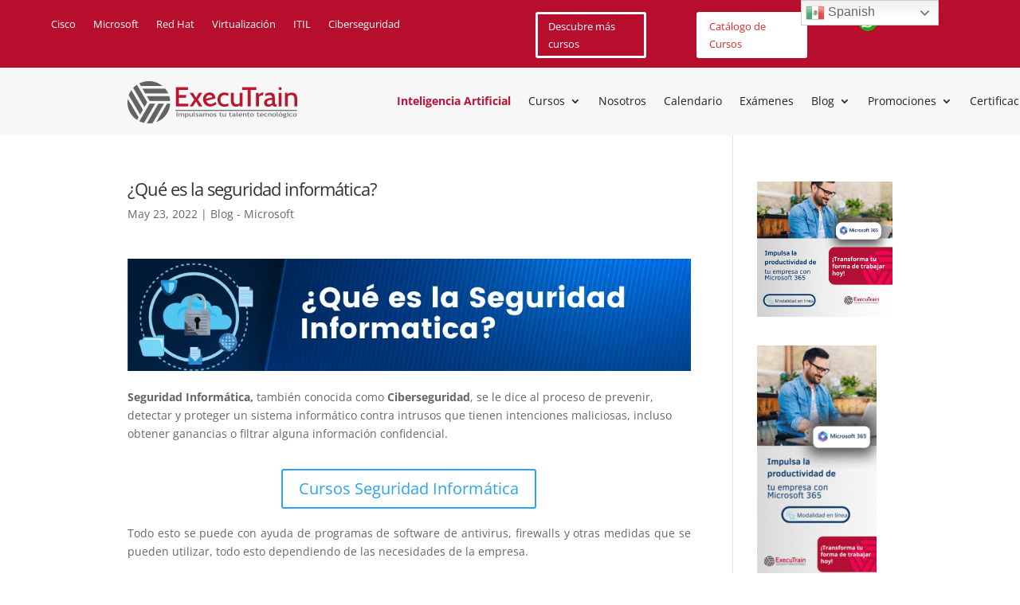

--- FILE ---
content_type: text/html; charset=UTF-8
request_url: https://executrain.com.mx/que-es-la-seguridad-informatica/
body_size: 35148
content:
<!DOCTYPE html>
<html lang="en-US">
<head>
	<meta charset="UTF-8" />
<meta http-equiv="X-UA-Compatible" content="IE=edge">
	<link rel="pingback" href="https://executrain.com.mx/xmlrpc.php" />

	<script type="text/javascript">
		document.documentElement.className = 'js';
	</script>
	
	<meta name='robots' content='index, follow, max-image-preview:large, max-snippet:-1, max-video-preview:-1' />

<!-- Google Tag Manager for WordPress by gtm4wp.com -->
<script data-cfasync="false" data-pagespeed-no-defer>
	var gtm4wp_datalayer_name = "dataLayer";
	var dataLayer = dataLayer || [];

	const gtm4wp_scrollerscript_debugmode         = false;
	const gtm4wp_scrollerscript_callbacktime      = 100;
	const gtm4wp_scrollerscript_readerlocation    = 150;
	const gtm4wp_scrollerscript_contentelementid  = "content";
	const gtm4wp_scrollerscript_scannertime       = 60;
</script>
<!-- End Google Tag Manager for WordPress by gtm4wp.com --><script type="text/javascript">
			let jqueryParams=[],jQuery=function(r){return jqueryParams=[...jqueryParams,r],jQuery},$=function(r){return jqueryParams=[...jqueryParams,r],$};window.jQuery=jQuery,window.$=jQuery;let customHeadScripts=!1;jQuery.fn=jQuery.prototype={},$.fn=jQuery.prototype={},jQuery.noConflict=function(r){if(window.jQuery)return jQuery=window.jQuery,$=window.jQuery,customHeadScripts=!0,jQuery.noConflict},jQuery.ready=function(r){jqueryParams=[...jqueryParams,r]},$.ready=function(r){jqueryParams=[...jqueryParams,r]},jQuery.load=function(r){jqueryParams=[...jqueryParams,r]},$.load=function(r){jqueryParams=[...jqueryParams,r]},jQuery.fn.ready=function(r){jqueryParams=[...jqueryParams,r]},$.fn.ready=function(r){jqueryParams=[...jqueryParams,r]};</script>
	<!-- This site is optimized with the Yoast SEO plugin v26.7 - https://yoast.com/wordpress/plugins/seo/ -->
	<title>¿Qué es la seguridad informática?</title><style id="perfmatters-used-css">:where(.wp-block-button__link){border-radius:9999px;box-shadow:none;padding:calc(.667em + 2px) calc(1.333em + 2px);text-decoration:none;}:root :where(.wp-block-button .wp-block-button__link.is-style-outline),:root :where(.wp-block-button.is-style-outline>.wp-block-button__link){border:2px solid;padding:.667em 1.333em;}:root :where(.wp-block-button .wp-block-button__link.is-style-outline:not(.has-text-color)),:root :where(.wp-block-button.is-style-outline>.wp-block-button__link:not(.has-text-color)){color:currentColor;}:root :where(.wp-block-button .wp-block-button__link.is-style-outline:not(.has-background)),:root :where(.wp-block-button.is-style-outline>.wp-block-button__link:not(.has-background)){background-color:initial;background-image:none;}:where(.wp-block-columns){margin-bottom:1.75em;}:where(.wp-block-columns.has-background){padding:1.25em 2.375em;}:where(.wp-block-post-comments input[type=submit]){border:none;}:where(.wp-block-cover-image:not(.has-text-color)),:where(.wp-block-cover:not(.has-text-color)){color:#fff;}:where(.wp-block-cover-image.is-light:not(.has-text-color)),:where(.wp-block-cover.is-light:not(.has-text-color)){color:#000;}:root :where(.wp-block-cover h1:not(.has-text-color)),:root :where(.wp-block-cover h2:not(.has-text-color)),:root :where(.wp-block-cover h3:not(.has-text-color)),:root :where(.wp-block-cover h4:not(.has-text-color)),:root :where(.wp-block-cover h5:not(.has-text-color)),:root :where(.wp-block-cover h6:not(.has-text-color)),:root :where(.wp-block-cover p:not(.has-text-color)){color:inherit;}:where(.wp-block-file){margin-bottom:1.5em;}:where(.wp-block-file__button){border-radius:2em;display:inline-block;padding:.5em 1em;}:where(.wp-block-file__button):where(a):active,:where(.wp-block-file__button):where(a):focus,:where(.wp-block-file__button):where(a):hover,:where(.wp-block-file__button):where(a):visited{box-shadow:none;color:#fff;opacity:.85;text-decoration:none;}:where(.wp-block-form-input__input){font-size:1em;margin-bottom:.5em;padding:0 .5em;}:where(.wp-block-form-input__input)[type=date],:where(.wp-block-form-input__input)[type=datetime-local],:where(.wp-block-form-input__input)[type=datetime],:where(.wp-block-form-input__input)[type=email],:where(.wp-block-form-input__input)[type=month],:where(.wp-block-form-input__input)[type=number],:where(.wp-block-form-input__input)[type=password],:where(.wp-block-form-input__input)[type=search],:where(.wp-block-form-input__input)[type=tel],:where(.wp-block-form-input__input)[type=text],:where(.wp-block-form-input__input)[type=time],:where(.wp-block-form-input__input)[type=url],:where(.wp-block-form-input__input)[type=week]{border-style:solid;border-width:1px;line-height:2;min-height:2em;}:where(.wp-block-group.wp-block-group-is-layout-constrained){position:relative;}@keyframes show-content-image{0%{visibility:hidden;}99%{visibility:hidden;}to{visibility:visible;}}@keyframes turn-on-visibility{0%{opacity:0;}to{opacity:1;}}@keyframes turn-off-visibility{0%{opacity:1;visibility:visible;}99%{opacity:0;visibility:visible;}to{opacity:0;visibility:hidden;}}@keyframes lightbox-zoom-in{0%{transform:translate(calc(( -100vw + var(--wp--lightbox-scrollbar-width) ) / 2 + var(--wp--lightbox-initial-left-position)),calc(-50vh + var(--wp--lightbox-initial-top-position))) scale(var(--wp--lightbox-scale));}to{transform:translate(-50%,-50%) scale(1);}}@keyframes lightbox-zoom-out{0%{transform:translate(-50%,-50%) scale(1);visibility:visible;}99%{visibility:visible;}to{transform:translate(calc(( -100vw + var(--wp--lightbox-scrollbar-width) ) / 2 + var(--wp--lightbox-initial-left-position)),calc(-50vh + var(--wp--lightbox-initial-top-position))) scale(var(--wp--lightbox-scale));visibility:hidden;}}:where(.wp-block-latest-comments:not([style*=line-height] .wp-block-latest-comments__comment)){line-height:1.1;}:where(.wp-block-latest-comments:not([style*=line-height] .wp-block-latest-comments__comment-excerpt p)){line-height:1.8;}:root :where(.wp-block-latest-posts.is-grid){padding:0;}:root :where(.wp-block-latest-posts.wp-block-latest-posts__list){padding-left:0;}ol,ul{box-sizing:border-box;}:root :where(.wp-block-list.has-background){padding:1.25em 2.375em;}:where(.wp-block-navigation.has-background .wp-block-navigation-item a:not(.wp-element-button)),:where(.wp-block-navigation.has-background .wp-block-navigation-submenu a:not(.wp-element-button)){padding:.5em 1em;}:where(.wp-block-navigation .wp-block-navigation__submenu-container .wp-block-navigation-item a:not(.wp-element-button)),:where(.wp-block-navigation .wp-block-navigation__submenu-container .wp-block-navigation-submenu a:not(.wp-element-button)),:where(.wp-block-navigation .wp-block-navigation__submenu-container .wp-block-navigation-submenu button.wp-block-navigation-item__content),:where(.wp-block-navigation .wp-block-navigation__submenu-container .wp-block-pages-list__item button.wp-block-navigation-item__content){padding:.5em 1em;}@keyframes overlay-menu__fade-in-animation{0%{opacity:0;transform:translateY(.5em);}to{opacity:1;transform:translateY(0);}}:root :where(p.has-background){padding:1.25em 2.375em;}:where(p.has-text-color:not(.has-link-color)) a{color:inherit;}:where(.wp-block-post-comments-form input:not([type=submit])),:where(.wp-block-post-comments-form textarea){border:1px solid #949494;font-family:inherit;font-size:1em;}:where(.wp-block-post-comments-form input:where(:not([type=submit]):not([type=checkbox]))),:where(.wp-block-post-comments-form textarea){padding:calc(.667em + 2px);}:where(.wp-block-post-excerpt){box-sizing:border-box;margin-bottom:var(--wp--style--block-gap);margin-top:var(--wp--style--block-gap);}:where(.wp-block-preformatted.has-background){padding:1.25em 2.375em;}:where(.wp-block-search__button){border:1px solid #ccc;padding:6px 10px;}:where(.wp-block-search__input){appearance:none;border:1px solid #949494;flex-grow:1;font-family:inherit;font-size:inherit;font-style:inherit;font-weight:inherit;letter-spacing:inherit;line-height:inherit;margin-left:0;margin-right:0;min-width:3rem;padding:8px;text-decoration:unset !important;text-transform:inherit;}:where(.wp-block-search__button-inside .wp-block-search__inside-wrapper){background-color:#fff;border:1px solid #949494;box-sizing:border-box;padding:4px;}:where(.wp-block-search__button-inside .wp-block-search__inside-wrapper) :where(.wp-block-search__button){padding:4px 8px;}:root :where(.wp-block-separator.is-style-dots){height:auto;line-height:1;text-align:center;}:root :where(.wp-block-separator.is-style-dots):before{color:currentColor;content:"···";font-family:serif;font-size:1.5em;letter-spacing:2em;padding-left:2em;}:root :where(.wp-block-site-logo.is-style-rounded){border-radius:9999px;}:root :where(.wp-block-social-links .wp-social-link a){padding:.25em;}:root :where(.wp-block-social-links.is-style-logos-only .wp-social-link a){padding:0;}:root :where(.wp-block-social-links.is-style-pill-shape .wp-social-link a){padding-left:.6666666667em;padding-right:.6666666667em;}:root :where(.wp-block-tag-cloud.is-style-outline){display:flex;flex-wrap:wrap;gap:1ch;}:root :where(.wp-block-tag-cloud.is-style-outline a){border:1px solid;font-size:unset !important;margin-right:0;padding:1ch 2ch;text-decoration:none !important;}.wp-block-table{overflow-x:auto;}.wp-block-table table{border-collapse:collapse;width:100%;}.wp-block-table td,.wp-block-table th{border:1px solid;padding:.5em;}.wp-block-table .has-fixed-layout{table-layout:fixed;width:100%;}.wp-block-table .has-fixed-layout td,.wp-block-table .has-fixed-layout th{word-break:break-word;}.wp-block-table.is-style-stripes{background-color:initial;border-collapse:inherit;border-spacing:0;}.wp-block-table.is-style-stripes tbody tr:nth-child(odd){background-color:#f0f0f0;}.wp-block-table.is-style-stripes td,.wp-block-table.is-style-stripes th{border-color:rgba(0,0,0,0);}.wp-block-table.is-style-stripes{border-bottom:1px solid #f0f0f0;}.wp-block-table table[style*=border-top-color] tr:first-child,.wp-block-table table[style*=border-top-color] tr:first-child td,.wp-block-table table[style*=border-top-color] tr:first-child th,.wp-block-table table[style*=border-top-color]>*,.wp-block-table table[style*=border-top-color]>* td,.wp-block-table table[style*=border-top-color]>* th{border-top-color:inherit;}.wp-block-table table[style*=border-top-color] tr:not(:first-child){border-top-color:initial;}.wp-block-table table[style*=border-right-color] td:last-child,.wp-block-table table[style*=border-right-color] th,.wp-block-table table[style*=border-right-color] tr,.wp-block-table table[style*=border-right-color]>*{border-right-color:inherit;}.wp-block-table table[style*=border-bottom-color] tr:last-child,.wp-block-table table[style*=border-bottom-color] tr:last-child td,.wp-block-table table[style*=border-bottom-color] tr:last-child th,.wp-block-table table[style*=border-bottom-color]>*,.wp-block-table table[style*=border-bottom-color]>* td,.wp-block-table table[style*=border-bottom-color]>* th{border-bottom-color:inherit;}.wp-block-table table[style*=border-bottom-color] tr:not(:last-child){border-bottom-color:initial;}.wp-block-table table[style*=border-left-color] td:first-child,.wp-block-table table[style*=border-left-color] th,.wp-block-table table[style*=border-left-color] tr,.wp-block-table table[style*=border-left-color]>*{border-left-color:inherit;}.wp-block-table table[style*=border-style] td,.wp-block-table table[style*=border-style] th,.wp-block-table table[style*=border-style] tr,.wp-block-table table[style*=border-style]>*{border-style:inherit;}.wp-block-table table[style*=border-width] td,.wp-block-table table[style*=border-width] th,.wp-block-table table[style*=border-width] tr,.wp-block-table table[style*=border-width]>*{border-style:inherit;border-width:inherit;}:root :where(.wp-block-table-of-contents){box-sizing:border-box;}:where(.wp-block-term-description){box-sizing:border-box;margin-bottom:var(--wp--style--block-gap);margin-top:var(--wp--style--block-gap);}:where(pre.wp-block-verse){font-family:inherit;}.editor-styles-wrapper,.entry-content{counter-reset:footnotes;}:root{--wp-block-synced-color:#7a00df;--wp-block-synced-color--rgb:122,0,223;--wp-bound-block-color:var(--wp-block-synced-color);--wp-editor-canvas-background:#ddd;--wp-admin-theme-color:#007cba;--wp-admin-theme-color--rgb:0,124,186;--wp-admin-theme-color-darker-10:#006ba1;--wp-admin-theme-color-darker-10--rgb:0,107,160.5;--wp-admin-theme-color-darker-20:#005a87;--wp-admin-theme-color-darker-20--rgb:0,90,135;--wp-admin-border-width-focus:2px;}@media (min-resolution:192dpi){:root{--wp-admin-border-width-focus:1.5px;}}:root{--wp--preset--font-size--normal:16px;--wp--preset--font-size--huge:42px;}.has-text-align-center{text-align:center;}html :where(.has-border-color){border-style:solid;}html :where([style*=border-top-color]){border-top-style:solid;}html :where([style*=border-right-color]){border-right-style:solid;}html :where([style*=border-bottom-color]){border-bottom-style:solid;}html :where([style*=border-left-color]){border-left-style:solid;}html :where([style*=border-width]){border-style:solid;}html :where([style*=border-top-width]){border-top-style:solid;}html :where([style*=border-right-width]){border-right-style:solid;}html :where([style*=border-bottom-width]){border-bottom-style:solid;}html :where([style*=border-left-width]){border-left-style:solid;}html :where(img[class*=wp-image-]){height:auto;max-width:100%;}:where(figure){margin:0 0 1em;}html :where(.is-position-sticky){--wp-admin--admin-bar--position-offset:var(--wp-admin--admin-bar--height,0px);}@media screen and (max-width:600px){html :where(.is-position-sticky){--wp-admin--admin-bar--position-offset:0px;}}@keyframes spin{from{transform:rotate(0deg);}to{transform:rotate(360deg);}}@keyframes blink{from{opacity:0;}50%{opacity:1;}to{opacity:0;}}a,abbr,acronym,address,applet,b,big,blockquote,body,center,cite,code,dd,del,dfn,div,dl,dt,em,fieldset,font,form,h1,h2,h3,h4,h5,h6,html,i,iframe,img,ins,kbd,label,legend,li,object,ol,p,pre,q,s,samp,small,span,strike,strong,sub,sup,tt,u,ul,var{margin:0;padding:0;border:0;outline:0;font-size:100%;-ms-text-size-adjust:100%;-webkit-text-size-adjust:100%;vertical-align:baseline;background:transparent;}body{line-height:1;}ol,ul{list-style:none;}:focus{outline:0;}figure{margin:0;}table{border-collapse:collapse;border-spacing:0;}article,aside,footer,header,hgroup,nav,section{display:block;}body{font-family:Open Sans,Arial,sans-serif;font-size:14px;color:#666;background-color:#fff;line-height:1.7em;font-weight:500;-webkit-font-smoothing:antialiased;-moz-osx-font-smoothing:grayscale;}body.et_cover_background{background-size:cover !important;background-position:top !important;background-repeat:no-repeat !important;background-attachment:fixed;}a{color:#2ea3f2;}a,a:hover{text-decoration:none;}p{padding-bottom:1em;}p:not(.has-background):last-of-type{padding-bottom:0;}strong{font-weight:700;}h1,h2,h3,h4,h5,h6{color:#333;padding-bottom:10px;line-height:1em;font-weight:500;}h1 a,h2 a,h3 a,h4 a,h5 a,h6 a{color:inherit;}h1{font-size:30px;}h2{font-size:26px;}input{-webkit-appearance:none;}input[type=checkbox]{-webkit-appearance:checkbox;}input[type=radio]{-webkit-appearance:radio;}input.text,input.title,input[type=email],input[type=password],input[type=tel],input[type=text],select,textarea{background-color:#fff;border:1px solid #bbb;padding:2px;color:#4e4e4e;}input.text:focus,input.title:focus,input[type=text]:focus,select:focus,textarea:focus{border-color:#2d3940;color:#3e3e3e;}input.text,input.title,input[type=text],select,textarea{margin:0;}button,input,select,textarea{font-family:inherit;}img{max-width:100%;height:auto;}#main-content{background-color:#fff;}.container{width:80%;max-width:1080px;margin:auto;position:relative;}body:not(.et-tb) #main-content .container,body:not(.et-tb-has-header) #main-content .container{padding-top:58px;}.entry-content table:not(.variations){border:1px solid #eee;margin:0 0 15px;text-align:left;width:100%;}.entry-content tr td{border-top:1px solid #eee;padding:6px 24px;}#left-area ul,.entry-content ul,.et-l--body ul,.et-l--footer ul,.et-l--header ul{list-style-type:disc;padding:0 0 23px 1em;line-height:26px;}#left-area ul li ul,.entry-content ul li ol{padding:2px 0 2px 20px;}#left-area .post-meta{font-size:14px;padding-bottom:15px;}#left-area .post-meta a{text-decoration:none;color:#666;}.single .post{padding-bottom:25px;}body #main-content .et_builder_inner_content>h1,body #main-content .et_builder_inner_content>h2,body #main-content .et_builder_inner_content>h3,body #main-content .et_builder_inner_content>h4,body #main-content .et_builder_inner_content>h5,body #main-content .et_builder_inner_content>h6{line-height:1.4em;}body #main-content .et_builder_inner_content>p{line-height:1.7em;}@media (min-width:981px){#left-area{width:79.125%;padding-bottom:23px;}#main-content .container:before{content:"";position:absolute;top:0;height:100%;width:1px;background-color:#e2e2e2;}}@media (max-width:980px){#page-container{padding-top:80px;}.et-tb #page-container,.et-tb-has-header #page-container{padding-top:0 !important;}#left-area,#sidebar{width:100% !important;}#main-content .container:before{display:none !important;}}@media print{#page-container{padding-top:0 !important;}}* html .clearfix,:first-child+html .clearfix{zoom:1;}*{-webkit-box-sizing:border-box;box-sizing:border-box;}#et-info-email:before,#et-info-phone:before,#et_search_icon:before,.comment-reply-link:after,.et-cart-info span:before,.et-pb-arrow-next:before,.et-pb-arrow-prev:before,.et-social-icon a:before,.et_audio_container .mejs-playpause-button button:before,.et_audio_container .mejs-volume-button button:before,.et_overlay:before,.et_password_protected_form .et_submit_button:after,.et_pb_button:after,.et_pb_contact_reset:after,.et_pb_contact_submit:after,.et_pb_font_icon:before,.et_pb_newsletter_button:after,.et_pb_pricing_table_button:after,.et_pb_promo_button:after,.et_pb_testimonial:before,.et_pb_toggle_title:before,.form-submit .et_pb_button:after,.mobile_menu_bar:before,a.et_pb_more_button:after{font-family:ETmodules !important;speak:none;font-style:normal;font-weight:400;-webkit-font-feature-settings:normal;font-feature-settings:normal;font-variant:normal;text-transform:none;line-height:1;-webkit-font-smoothing:antialiased;-moz-osx-font-smoothing:grayscale;text-shadow:0 0;direction:ltr;}.et_pb_button{font-size:20px;font-weight:500;padding:.3em 1em;line-height:1.7em !important;background-color:transparent;background-size:cover;background-position:50%;background-repeat:no-repeat;border:2px solid;border-radius:3px;-webkit-transition-duration:.2s;transition-duration:.2s;-webkit-transition-property:all !important;transition-property:all !important;}.et_pb_button,.et_pb_button_inner{position:relative;}.et_pb_button:hover,.et_pb_module .et_pb_button:hover{border:2px solid transparent;padding:.3em 2em .3em .7em;}.et_pb_button:hover{background-color:hsla(0,0%,100%,.2);}.et_pb_bg_layout_light.et_pb_button:hover,.et_pb_bg_layout_light .et_pb_button:hover{background-color:rgba(0,0,0,.05);}.et_pb_button:after,.et_pb_button:before{font-size:32px;line-height:1em;content:"5";opacity:0;position:absolute;margin-left:-1em;-webkit-transition:all .2s;transition:all .2s;text-transform:none;-webkit-font-feature-settings:"kern" off;font-feature-settings:"kern" off;font-variant:none;font-style:normal;font-weight:400;text-shadow:none;}.et_pb_button:before{display:none;}.et_pb_button:hover:after{opacity:1;margin-left:0;}.et_pb_column_1_3 h1,.et_pb_column_1_4 h1,.et_pb_column_1_5 h1,.et_pb_column_1_6 h1,.et_pb_column_2_5 h1{font-size:26px;}.et_pb_column_1_3 h2,.et_pb_column_1_4 h2,.et_pb_column_1_5 h2,.et_pb_column_1_6 h2,.et_pb_column_2_5 h2{font-size:23px;}.et_pb_module.et_pb_text_align_left{text-align:left;}.clearfix:after{visibility:hidden;display:block;font-size:0;content:" ";clear:both;height:0;}.et_builder_inner_content{position:relative;z-index:1;}header .et_builder_inner_content{z-index:2;}.et_pb_css_mix_blend_mode_passthrough{mix-blend-mode:unset !important;}.et_pb_all_tabs,.et_pb_module,.et_pb_posts_nav a,.et_pb_tab,.et_pb_with_background{position:relative;background-size:cover;background-position:50%;background-repeat:no-repeat;}.et_clickable{cursor:pointer;}@keyframes multi-view-image-fade{0%{opacity:0;}10%{opacity:.1;}20%{opacity:.2;}30%{opacity:.3;}40%{opacity:.4;}50%{opacity:.5;}60%{opacity:.6;}70%{opacity:.7;}80%{opacity:.8;}90%{opacity:.9;}to{opacity:1;}}header.et-l.et-l--header:after{clear:both;display:block;content:"";}.et_pb_module{-webkit-animation-timing-function:linear;animation-timing-function:linear;-webkit-animation-duration:.2s;animation-duration:.2s;}@-webkit-keyframes fadeBottom{0%{opacity:0;-webkit-transform:translateY(10%);transform:translateY(10%);}to{opacity:1;-webkit-transform:translateY(0);transform:translateY(0);}}@keyframes fadeBottom{0%{opacity:0;-webkit-transform:translateY(10%);transform:translateY(10%);}to{opacity:1;-webkit-transform:translateY(0);transform:translateY(0);}}@-webkit-keyframes fadeLeft{0%{opacity:0;-webkit-transform:translateX(-10%);transform:translateX(-10%);}to{opacity:1;-webkit-transform:translateX(0);transform:translateX(0);}}@keyframes fadeLeft{0%{opacity:0;-webkit-transform:translateX(-10%);transform:translateX(-10%);}to{opacity:1;-webkit-transform:translateX(0);transform:translateX(0);}}@-webkit-keyframes fadeRight{0%{opacity:0;-webkit-transform:translateX(10%);transform:translateX(10%);}to{opacity:1;-webkit-transform:translateX(0);transform:translateX(0);}}@keyframes fadeRight{0%{opacity:0;-webkit-transform:translateX(10%);transform:translateX(10%);}to{opacity:1;-webkit-transform:translateX(0);transform:translateX(0);}}@-webkit-keyframes fadeTop{0%{opacity:0;-webkit-transform:translateY(-10%);transform:translateY(-10%);}to{opacity:1;-webkit-transform:translateX(0);transform:translateX(0);}}@keyframes fadeTop{0%{opacity:0;-webkit-transform:translateY(-10%);transform:translateY(-10%);}to{opacity:1;-webkit-transform:translateX(0);transform:translateX(0);}}@-webkit-keyframes fadeIn{0%{opacity:0;}to{opacity:1;}}@keyframes fadeIn{0%{opacity:0;}to{opacity:1;}}.et-waypoint:not(.et_pb_counters){opacity:0;}@media (min-width:981px){.et_pb_section.et_section_specialty div.et_pb_row .et_pb_column .et_pb_column .et_pb_module.et-last-child,.et_pb_section.et_section_specialty div.et_pb_row .et_pb_column .et_pb_column .et_pb_module:last-child,.et_pb_section.et_section_specialty div.et_pb_row .et_pb_column .et_pb_row_inner .et_pb_column .et_pb_module.et-last-child,.et_pb_section.et_section_specialty div.et_pb_row .et_pb_column .et_pb_row_inner .et_pb_column .et_pb_module:last-child,.et_pb_section div.et_pb_row .et_pb_column .et_pb_module.et-last-child,.et_pb_section div.et_pb_row .et_pb_column .et_pb_module:last-child{margin-bottom:0;}}@media (max-width:980px){.et_pb_column .et_pb_module{margin-bottom:30px;}.et_pb_row .et_pb_column .et_pb_module.et-last-child,.et_pb_row .et_pb_column .et_pb_module:last-child,.et_section_specialty .et_pb_row .et_pb_column .et_pb_module.et-last-child,.et_section_specialty .et_pb_row .et_pb_column .et_pb_module:last-child{margin-bottom:0;}}@media (min-width:768px) and (max-width:980px){[data-et-multi-view-load-tablet-hidden=true]:not(.et_multi_view_swapped){display:none !important;}}@media (max-width:767px){[data-et-multi-view-load-phone-hidden=true]:not(.et_multi_view_swapped){display:none !important;}}@-webkit-keyframes multi-view-image-fade{0%{-webkit-transform:scale(1);transform:scale(1);opacity:1;}50%{-webkit-transform:scale(1.01);transform:scale(1.01);opacity:1;}to{-webkit-transform:scale(1);transform:scale(1);opacity:1;}}@keyframes aspAnFadeIn{0%{opacity:0;}50%{opacity:.6;}100%{opacity:1;}}@-webkit-keyframes aspAnFadeIn{0%{opacity:0;}50%{opacity:.6;}100%{opacity:1;}}@keyframes aspAnFadeOut{0%{opacity:1;}50%{opacity:.6;}100%{opacity:0;}}@-webkit-keyframes aspAnFadeOut{0%{opacity:1;}50%{opacity:.6;}100%{opacity:0;}}@keyframes aspAnFadeInDrop{0%{opacity:0;transform:translate(0,-50px);}100%{opacity:1;transform:translate(0,0);}}@-webkit-keyframes aspAnFadeInDrop{0%{opacity:0;transform:translate(0,-50px);-webkit-transform:translate(0,-50px);}100%{opacity:1;transform:translate(0,0);-webkit-transform:translate(0,0);}}@keyframes aspAnFadeOutDrop{0%{opacity:1;transform:translate(0,0);-webkit-transform:translate(0,0);}100%{opacity:0;transform:translate(0,-50px);-webkit-transform:translate(0,-50px);}}@-webkit-keyframes aspAnFadeOutDrop{0%{opacity:1;transform:translate(0,0);-webkit-transform:translate(0,0);}100%{opacity:0;transform:translate(0,-50px);-webkit-transform:translate(0,-50px);}}div.ajaxsearchpro.asp_main_container{transition:width 130ms linear;-webkit-transition:width 130ms linear;}asp_w_container,div.asp_w.ajaxsearchpro,div.asp_w.asp_r,div.asp_w.asp_s,div.asp_w.asp_sb,div.asp_w.asp_sb *{-webkit-box-sizing:content-box;-moz-box-sizing:content-box;-ms-box-sizing:content-box;-o-box-sizing:content-box;box-sizing:content-box;padding:0;margin:0;border:0;border-radius:0;text-transform:none;text-shadow:none;box-shadow:none;text-decoration:none;text-align:left;text-indent:initial;letter-spacing:normal;font-display:swap;}div.asp_w_container div[id*=__original__]{display:none !important;}div.asp_w.ajaxsearchpro{-webkit-box-sizing:border-box;-moz-box-sizing:border-box;-ms-box-sizing:border-box;-o-box-sizing:border-box;box-sizing:border-box;}div.asp_w.asp_r,div.asp_w.asp_r *{-webkit-touch-callout:none;-webkit-user-select:none;-khtml-user-select:none;-moz-user-select:none;-ms-user-select:none;user-select:none;}div.asp_w.ajaxsearchpro input[type=text]::-ms-clear{display:none;width:0;height:0;}div.asp_w.ajaxsearchpro input[type=text]::-ms-reveal{display:none;width:0;height:0;}div.asp_w.ajaxsearchpro input[type="search"]::-webkit-search-decoration,div.asp_w.ajaxsearchpro input[type="search"]::-webkit-search-cancel-button,div.asp_w.ajaxsearchpro input[type="search"]::-webkit-search-results-button,div.asp_w.ajaxsearchpro input[type="search"]::-webkit-search-results-decoration{display:none;}div.asp_w.ajaxsearchpro input[type="search"]{appearance:auto !important;-webkit-appearance:none !important;}.asp_clear{display:block !important;clear:both !important;margin:0 !important;padding:0 !important;width:auto !important;height:0 !important;}.hiddend{display:none !important;}div.asp_w.ajaxsearchpro{width:100%;height:auto;border-radius:0;background:rgba(255,255,255,0);overflow:hidden;}div.asp_w.ajaxsearchpro.asp_non_compact{min-width:200px;}div.asp_m.ajaxsearchpro .proinput input:before,div.asp_m.ajaxsearchpro .proinput input:after,div.asp_m.ajaxsearchpro .proinput form:before,div.asp_m.ajaxsearchpro .proinput form:after{display:none;}div.asp_w.ajaxsearchpro textarea:focus,div.asp_w.ajaxsearchpro input:focus{outline:none;}div.asp_m.ajaxsearchpro .probox .proinput input::-ms-clear{display:none;}div.asp_m.ajaxsearchpro .probox{width:auto;border-radius:5px;background:#fff;overflow:hidden;border:1px solid #fff;box-shadow:1px 0 3px #ccc inset;display:-webkit-flex;display:flex;-webkit-flex-direction:row;flex-direction:row;direction:ltr;align-items:stretch;isolation:isolate;}div.asp_m.ajaxsearchpro .probox .proinput{width:1px;height:100%;margin:0 0 0 10px;padding:0 5px;float:left;box-shadow:none;position:relative;flex:1 1 auto;-webkit-flex:1 1 auto;z-index:0;}div.asp_m.ajaxsearchpro .probox .proinput form{height:100%;margin:0 !important;padding:0 !important;}div.asp_m.ajaxsearchpro .probox .proinput input{height:100%;width:100%;border:0;background:transparent;box-shadow:none;margin:-1px;padding:0;left:0;padding-top:2px;min-width:120px;min-height:unset;max-height:unset;}div.asp_m.ajaxsearchpro .probox .proinput input.autocomplete{border:0;background:transparent;width:100%;box-shadow:none;margin:0;padding:0;left:0;}div.asp_m.ajaxsearchpro .probox .proloading,div.asp_m.ajaxsearchpro .probox .proclose,div.asp_m.ajaxsearchpro .probox .promagnifier,div.asp_m.ajaxsearchpro .probox .prosettings{width:20px;height:20px;min-width:unset;min-height:unset;background:none;background-size:20px 20px;float:right;box-shadow:none;margin:0;padding:0;text-align:center;z-index:1;}div.asp_m.ajaxsearchpro button.promagnifier:focus-visible{box-shadow:inset 0 0 0 2px rgba(0,0,0,.4);}div.asp_m.ajaxsearchpro .probox .proloading,div.asp_m.ajaxsearchpro .probox .proclose{background-position:center center;display:none;background-size:auto;background-repeat:no-repeat;background-color:transparent;}div.asp_m.ajaxsearchpro .probox .proloading{padding:2px;box-sizing:border-box;}div.asp_m.ajaxsearchpro .probox .proclose{position:relative;cursor:pointer;z-index:2;}div.asp_m.ajaxsearchpro .probox .promagnifier .innericon,div.asp_m.ajaxsearchpro .probox .prosettings .innericon,div.asp_m.ajaxsearchpro .probox .proclose .innericon{background-size:20px 20px;background-position:center center;background-repeat:no-repeat;background-color:transparent;width:100%;height:100%;line-height:initial;text-align:center;overflow:hidden;}div.asp_m.ajaxsearchpro .probox .promagnifier .innericon svg,div.asp_m.ajaxsearchpro .probox .prosettings .innericon svg,div.asp_m.ajaxsearchpro .probox .proloading svg{height:100%;width:22px;vertical-align:baseline;display:inline-block;}div.asp_m.ajaxsearchpro .probox .proclose svg{background:#333;border-radius:50%;position:absolute;top:50%;width:20px;height:20px;margin-top:-10px;left:50%;margin-left:-10px;fill:#fefefe;padding:4px;box-sizing:border-box;box-shadow:0 0 0 2px rgba(255,255,255,.9);}@-webkit-keyframes shm-rot-simple{0%{-webkit-transform:rotate(0deg);transform:rotate(0deg);opacity:1;}50%{-webkit-transform:rotate(180deg);transform:rotate(180deg);opacity:.85;}100%{-webkit-transform:rotate(360deg);transform:rotate(360deg);opacity:1;}}@keyframes shm-rot-simple{0%{-webkit-transform:rotate(0deg);transform:rotate(0deg);opacity:1;}50%{-webkit-transform:rotate(180deg);transform:rotate(180deg);opacity:.85;}100%{-webkit-transform:rotate(360deg);transform:rotate(360deg);opacity:1;}}div.asp_hidden_data,div.asp_hidden_data *{display:none;}div.asp_w.asp_r{display:none;}div.asp_w.asp_r *{text-decoration:none;text-shadow:none;}div.asp_w.asp_r .results{overflow:hidden;width:auto;height:0;margin:0;padding:0;}div.asp_w.asp_r .resdrg{height:auto;}:root{--joinchat-ico:url("data:image/svg+xml;charset=utf-8,%3Csvg xmlns=\'http://www.w3.org/2000/svg\' viewBox=\'0 0 24 24\'%3E%3Cpath fill=\'%23fff\' d=\'M3.516 3.516c4.686-4.686 12.284-4.686 16.97 0s4.686 12.283 0 16.97a12 12 0 0 1-13.754 2.299l-5.814.735a.392.392 0 0 1-.438-.44l.748-5.788A12 12 0 0 1 3.517 3.517zm3.61 17.043.3.158a9.85 9.85 0 0 0 11.534-1.758c3.843-3.843 3.843-10.074 0-13.918s-10.075-3.843-13.918 0a9.85 9.85 0 0 0-1.747 11.554l.16.303-.51 3.942a.196.196 0 0 0 .219.22zm6.534-7.003-.933 1.164a9.84 9.84 0 0 1-3.497-3.495l1.166-.933a.79.79 0 0 0 .23-.94L9.561 6.96a.79.79 0 0 0-.924-.445l-2.023.524a.797.797 0 0 0-.588.88 11.754 11.754 0 0 0 10.005 10.005.797.797 0 0 0 .88-.587l.525-2.023a.79.79 0 0 0-.445-.923L14.6 13.327a.79.79 0 0 0-.94.23z\'/%3E%3C/svg%3E");--joinchat-font:-apple-system,blinkmacsystemfont,"Segoe UI",roboto,oxygen-sans,ubuntu,cantarell,"Helvetica Neue",sans-serif;}.joinchat{--sep:20px;--bottom:var(--sep);--s:60px;--h:calc(var(--s) / 2);--header:max(50px,var(--s) * 1.166667);--vh:100vh;--ch:142;--cs:70%;--cl:49%;--bw:1;--hsl:var(--ch) var(--cs) var(--cl);--color:hsl(var(--hsl));--msg:var(--color);color:var(--text);display:none;position:fixed;z-index:9000;right:var(--sep);bottom:var(--bottom);font:normal normal normal 16px/1.625em var(--joinchat-font);letter-spacing:0;animation:joinchat_show .5s cubic-bezier(.18,.89,.32,1.28) 10ms both;transform:scale3d(0,0,0);transform-origin:calc(var(--s) / -2) calc(var(--s) / -4);-webkit-user-select:none;-moz-user-select:none;user-select:none;touch-action:manipulation;-webkit-font-smoothing:antialiased;}.joinchat *,.joinchat :after,.joinchat :before{box-sizing:border-box;}@supports not (width:clamp(1px,1%,10px)){.joinchat{}}.joinchat__button{position:absolute;z-index:2;bottom:8px;right:8px;height:var(--s);width:var(--s);background:#25d366 var(--joinchat-ico) 50%/60% no-repeat;color:inherit;border-radius:50%;box-shadow:1px 6px 24px 0 rgba(7,94,84,.24);cursor:pointer;transition:background-color .2s linear;}.joinchat__button:hover{background-color:#128c7e;}.joinchat:has(.joinchat__chatbox) .joinchat__button:hover{transition-duration:1.5s;}.joinchat__button:active{background-color:#128c7e;transition:none;}.joinchat__button:has(.joinchat__button__ico){background:var(--color);}.joinchat__button:has(.joinchat__button__ico):active,.joinchat__button:has(.joinchat__button__ico):hover{background:var(--hover);}.joinchat__tooltip{position:absolute;top:calc(var(--h) - 16px);right:calc(var(--s) + 16px);max-width:calc(100vw - var(--s) - 45px);height:32px;padding:0 14px;border:none;border-radius:16px;background:#fff;color:rgba(0,0,0,.8);line-height:31px;white-space:nowrap;opacity:0;transition:opacity .3s ease-out .4s;filter:drop-shadow(0 1px 4px rgba(0,0,0,.4));pointer-events:none;}.joinchat__tooltip:after{content:"";display:block;position:absolute;top:10px;right:-6px;border:8px solid transparent;border-width:6px 0 6px 8px;border-left-color:#fff;}.joinchat__tooltip div{width:-moz-max-content;width:max-content;max-width:100%;overflow:hidden;text-overflow:ellipsis;}.joinchat__chatbox{content-visibility:hidden;display:flex;flex-direction:column;position:absolute;bottom:0;right:0;z-index:1;width:calc(100vw - var(--sep) * 2);max-width:400px;max-height:calc(var(--vh) - var(--bottom) - var(--sep));border-radius:calc(var(--h) + 2px);background:#fff linear-gradient(180deg,var(--color),var(--color) var(--header),var(--bg) var(--header),var(--bg));box-shadow:0 2px 6px 0 rgba(0,0,0,.5);text-align:left;overflow:hidden;transform:scale3d(0,0,0);opacity:0;transition:max-height .2s ease-out,opacity .4s ease-out,transform 0s linear .3s;}[dir=rtl] .joinchat__chatbox{text-align:right;}.joinchat__header{display:flex;flex-flow:row;align-items:center;position:relative;flex-shrink:0;height:var(--header);padding:0 70px 0 26px;margin:0;}[dir=rtl] .joinchat__header{padding:0 26px 0 70px;}.joinchat__header span{font-size:19px;font-weight:600;max-width:100%;white-space:nowrap;overflow:hidden;text-overflow:ellipsis;opacity:.8;}.joinchat__header a{font-size:11px;line-height:18px;color:inherit !important;text-decoration:none !important;fill:currentcolor;opacity:.8;}.joinchat__header a svg{display:inline-block;width:auto;height:18px;vertical-align:-30%;}.joinchat__header a:active,.joinchat__header a:hover{color:inherit !important;text-decoration:none !important;opacity:.9;filter:drop-shadow(0 1px 3px rgba(0,0,0,.3));}.joinchat__wa{display:block;fill:currentcolor;opacity:.8;}.joinchat__close{--size:34px;position:absolute;top:calc(50% - var(--size) / 2);right:24px;width:var(--size);height:var(--size);border-radius:50%;background:rgba(0,0,0,.4) url("data:image/svg+xml;charset=utf-8,%3Csvg xmlns=\'http://www.w3.org/2000/svg\' fill=\'%23fff\' viewBox=\'0 0 24 24\'%3E%3Cpath d=\'M24 2.4 21.6 0 12 9.6 2.4 0 0 2.4 9.6 12 0 21.6 2.4 24l9.6-9.6 9.6 9.6 2.4-2.4-9.6-9.6z\'/%3E%3C/svg%3E") 50%/12px no-repeat;cursor:pointer;transition:background-color .3s ease-out;}.joinchat__close:hover{background-color:rgba(0,0,0,.6);}.joinchat__close:active{background-color:rgba(0,0,0,.7);}[dir=rtl] .joinchat__close{right:auto;left:24px;}.joinchat__scroll{overflow:hidden scroll;overscroll-behavior-y:contain;-webkit-overflow-scrolling:touch;}.joinchat__scroll::-webkit-scrollbar{width:4px;}.joinchat__scroll::-webkit-scrollbar-thumb{border-radius:2px;}.joinchat__scroll:hover::-webkit-scrollbar-thumb{background:rgba(0,0,0,.2);}.joinchat__content{display:flex;flex-direction:column;width:calc(100% + 4px);padding:20px 0 8px;}.joinchat__content:after{content:"";display:block;position:absolute;bottom:0;left:0;right:4px;height:calc(var(--s) + 20px);background:#fff linear-gradient(180deg,var(--bg),var(--bg));pointer-events:none;}.joinchat__open{position:sticky;z-index:2;bottom:8px;align-self:flex-end;display:flex;flex-direction:row;min-width:var(--s);height:var(--s);margin:0 8px;background:var(--color);color:inherit;border-radius:var(--h);box-shadow:0 1px 2px 0 rgba(0,0,0,.3);overflow:hidden;cursor:pointer;transition:background-color .2s linear;}[dir=rtl] .joinchat__open{align-self:flex-start;flex-direction:row-reverse;}.joinchat__open:active,.joinchat__open:hover{background:var(--hover);}.joinchat__open__icon{flex-shrink:0;width:var(--s);height:var(--s);max-width:var(--s);padding:calc(var(--s) * .18);margin:0;overflow:hidden;}.joinchat__open__icon path{fill:none !important;stroke:var(--text) !important;stroke-linecap:round;stroke-width:33px;animation:none;}.joinchat__open__icon .joinchat__pa{--stroke:1097;}.joinchat__open__icon .joinchat__pb{--stroke:1020;}.joinchat__open__text{max-width:0;padding:0;border-radius:var(--s);font-weight:600;line-height:var(--s);white-space:nowrap;opacity:0;overflow:hidden;text-overflow:ellipsis;transition:none;}.joinchat__chat{--peak_l:path("M17 25V0C17 12.877 6.082 14.9 1.031 15.91c-1.559.31-1.179 2.272.004 2.272C9.609 18.182 17 18.088 17 25z");--peak_r:path("M0 25.68V0c0 13.23 10.92 15.3 15.97 16.34 1.56.32 1.18 2.34 0 2.34-8.58 0-15.97-.1-15.97 7Z");--peak:var(--peak_l);display:flex;flex-direction:column;align-items:flex-start;padding-bottom:10px;}[dir=rtl] .joinchat__chat{--peak:var(--peak_r);}.joinchat__bubble{position:relative;min-width:60px;max-width:calc(100% - 52px);min-height:56px;padding:15px 20px;margin:0 26px 16px;border-radius:26px;background:#fff;color:#4a4a4a;word-break:break-word;filter:drop-shadow(0 1px 2px rgba(0,0,0,.3));transform-origin:0 50%;animation:joinchat_show .25s cubic-bezier(0,0,.58,1.19) 10ms both;}[dir=rtl] .joinchat__bubble{transform-origin:100% 50%;}.joinchat__bubble:before{content:"";display:block;position:absolute;bottom:18px;left:-15px;width:17px;height:25px;background:inherit;clip-path:var(--peak);}[dir=rtl] .joinchat__bubble:before{left:auto;right:-15px;}.joinchat__bubble a{color:var(--msg) !important;font-size:1em;text-decoration:underline;}.joinchat__bubble a:active,.joinchat__bubble a:hover{color:var(--hover) !important;border-color:var(--hover);}.joinchat__bubble img,.joinchat__bubble video{max-width:100%;height:auto;margin:.2em 0;border-radius:4px;}@keyframes joinchat_show{0%{transform:scale3d(0,0,0);}to{transform:scaleX(1);}}@keyframes joinchat_badge_in{0%{opacity:0;transform:translate3d(0,50px,0);}to{opacity:1;transform:translateZ(0);}}@keyframes joinchat_badge_out{0%{opacity:1;transform:translateZ(0);}to{opacity:0;transform:translate3d(0,-20px,0);}}@keyframes joinchat_send_svg{0%,50%,to{stroke-dashoffset:var(--stroke);}5%,45%{stroke-dashoffset:0;}}@keyframes joinchat_image_loop{0%{opacity:0;}3%,20%{opacity:1;}25%,to{opacity:0;}}@keyframes joinchat_tootlip{0%{opacity:0;transform:scaleY(0);}1%,20%{opacity:1;transform:scaleX(1);}25%,to{opacity:0;transform:scaleX(1);}}@media (orientation:landscape) and (height <= 480px),(width <= 480px){.joinchat{--sep:6px;--header:max(50px,var(--s) * .9166667);}.joinchat__close{--size:28px;}.joinchat__bubble{max-width:calc(100% - 40px);padding:16px;margin:0 20px 10px;line-height:24px;}}@media (hover:hover){.joinchat__button:hover .joinchat__tooltip{opacity:1;animation:none;transition:opacity .2s;}}@media (prefers-reduced-motion){.joinchat,.joinchat__open__icon path{animation:none;}.joinchat__open__icon .joinchat__pa{stroke-dasharray:0;}.joinchat__open__text{transition:none !important;}.joinchat__bubble{animation:none !important;}}</style>
	<meta name="description" content="Seguridad Informática, también conocida como Ciberseguridad, se le dice al proceso de prevenir, detectar y proteger un sistema informático contra intrusos que tienen intenciones maliciosas, incluso obtener ganancias o filtrar alguna información confidencial." />
	<link rel="canonical" href="https://executrain.com.mx/que-es-la-seguridad-informatica/" />
	<meta property="og:locale" content="en_US" />
	<meta property="og:type" content="article" />
	<meta property="og:title" content="¿Qué es la seguridad informática?" />
	<meta property="og:description" content="Seguridad Informática, también conocida como Ciberseguridad, se le dice al proceso de prevenir, detectar y proteger un sistema informático contra intrusos que tienen intenciones maliciosas, incluso obtener ganancias o filtrar alguna información confidencial." />
	<meta property="og:url" content="https://executrain.com.mx/que-es-la-seguridad-informatica/" />
	<meta property="og:site_name" content="Executrain" />
	<meta property="article:published_time" content="2022-05-23T21:35:11+00:00" />
	<meta property="article:modified_time" content="2024-01-31T20:30:36+00:00" />
	<meta property="og:image" content="https://executrain.com.mx/wp-content/uploads/2022/05/que-es-la-seguridad-informatica-1200x900-1.png" />
	<meta property="og:image:width" content="1200" />
	<meta property="og:image:height" content="900" />
	<meta property="og:image:type" content="image/png" />
	<meta name="author" content="executradmin" />
	<meta name="twitter:card" content="summary_large_image" />
	<meta name="twitter:label1" content="Written by" />
	<meta name="twitter:data1" content="executradmin" />
	<meta name="twitter:label2" content="Est. reading time" />
	<meta name="twitter:data2" content="2 minutes" />
	<!-- / Yoast SEO plugin. -->


<link rel="alternate" type="application/rss+xml" title="Executrain &raquo; Feed" href="https://executrain.com.mx/feed/" />
<link rel="alternate" title="oEmbed (JSON)" type="application/json+oembed" href="https://executrain.com.mx/wp-json/oembed/1.0/embed?url=https%3A%2F%2Fexecutrain.com.mx%2Fque-es-la-seguridad-informatica%2F" />
<link rel="alternate" title="oEmbed (XML)" type="text/xml+oembed" href="https://executrain.com.mx/wp-json/oembed/1.0/embed?url=https%3A%2F%2Fexecutrain.com.mx%2Fque-es-la-seguridad-informatica%2F&#038;format=xml" />
<meta content="Divi v.4.27.4" name="generator"/><link rel="stylesheet" id="wp-block-library-css" type="text/css" media="all" data-pmdelayedstyle="https://executrain.com.mx/wp-includes/css/dist/block-library/style.min.css?ver=77abe1b37d25d61c504ad84f945ba73c">
<style id='wp-block-library-theme-inline-css' type='text/css'>
.wp-block-audio :where(figcaption){color:#555;font-size:13px;text-align:center}.is-dark-theme .wp-block-audio :where(figcaption){color:#ffffffa6}.wp-block-audio{margin:0 0 1em}.wp-block-code{border:1px solid #ccc;border-radius:4px;font-family:Menlo,Consolas,monaco,monospace;padding:.8em 1em}.wp-block-embed :where(figcaption){color:#555;font-size:13px;text-align:center}.is-dark-theme .wp-block-embed :where(figcaption){color:#ffffffa6}.wp-block-embed{margin:0 0 1em}.blocks-gallery-caption{color:#555;font-size:13px;text-align:center}.is-dark-theme .blocks-gallery-caption{color:#ffffffa6}:root :where(.wp-block-image figcaption){color:#555;font-size:13px;text-align:center}.is-dark-theme :root :where(.wp-block-image figcaption){color:#ffffffa6}.wp-block-image{margin:0 0 1em}.wp-block-pullquote{border-bottom:4px solid;border-top:4px solid;color:currentColor;margin-bottom:1.75em}.wp-block-pullquote :where(cite),.wp-block-pullquote :where(footer),.wp-block-pullquote__citation{color:currentColor;font-size:.8125em;font-style:normal;text-transform:uppercase}.wp-block-quote{border-left:.25em solid;margin:0 0 1.75em;padding-left:1em}.wp-block-quote cite,.wp-block-quote footer{color:currentColor;font-size:.8125em;font-style:normal;position:relative}.wp-block-quote:where(.has-text-align-right){border-left:none;border-right:.25em solid;padding-left:0;padding-right:1em}.wp-block-quote:where(.has-text-align-center){border:none;padding-left:0}.wp-block-quote.is-large,.wp-block-quote.is-style-large,.wp-block-quote:where(.is-style-plain){border:none}.wp-block-search .wp-block-search__label{font-weight:700}.wp-block-search__button{border:1px solid #ccc;padding:.375em .625em}:where(.wp-block-group.has-background){padding:1.25em 2.375em}.wp-block-separator.has-css-opacity{opacity:.4}.wp-block-separator{border:none;border-bottom:2px solid;margin-left:auto;margin-right:auto}.wp-block-separator.has-alpha-channel-opacity{opacity:1}.wp-block-separator:not(.is-style-wide):not(.is-style-dots){width:100px}.wp-block-separator.has-background:not(.is-style-dots){border-bottom:none;height:1px}.wp-block-separator.has-background:not(.is-style-wide):not(.is-style-dots){height:2px}.wp-block-table{margin:0 0 1em}.wp-block-table td,.wp-block-table th{word-break:normal}.wp-block-table :where(figcaption){color:#555;font-size:13px;text-align:center}.is-dark-theme .wp-block-table :where(figcaption){color:#ffffffa6}.wp-block-video :where(figcaption){color:#555;font-size:13px;text-align:center}.is-dark-theme .wp-block-video :where(figcaption){color:#ffffffa6}.wp-block-video{margin:0 0 1em}:root :where(.wp-block-template-part.has-background){margin-bottom:0;margin-top:0;padding:1.25em 2.375em}
/*# sourceURL=/wp-includes/css/dist/block-library/theme.min.css */
</style>
<style id='joinchat-button-style-inline-css' type='text/css'>
.wp-block-joinchat-button{border:none!important;text-align:center}.wp-block-joinchat-button figure{display:table;margin:0 auto;padding:0}.wp-block-joinchat-button figcaption{font:normal normal 400 .6em/2em var(--wp--preset--font-family--system-font,sans-serif);margin:0;padding:0}.wp-block-joinchat-button .joinchat-button__qr{background-color:#fff;border:6px solid #25d366;border-radius:30px;box-sizing:content-box;display:block;height:200px;margin:auto;overflow:hidden;padding:10px;width:200px}.wp-block-joinchat-button .joinchat-button__qr canvas,.wp-block-joinchat-button .joinchat-button__qr img{display:block;margin:auto}.wp-block-joinchat-button .joinchat-button__link{align-items:center;background-color:#25d366;border:6px solid #25d366;border-radius:30px;display:inline-flex;flex-flow:row nowrap;justify-content:center;line-height:1.25em;margin:0 auto;text-decoration:none}.wp-block-joinchat-button .joinchat-button__link:before{background:transparent var(--joinchat-ico) no-repeat center;background-size:100%;content:"";display:block;height:1.5em;margin:-.75em .75em -.75em 0;width:1.5em}.wp-block-joinchat-button figure+.joinchat-button__link{margin-top:10px}@media (orientation:landscape)and (min-height:481px),(orientation:portrait)and (min-width:481px){.wp-block-joinchat-button.joinchat-button--qr-only figure+.joinchat-button__link{display:none}}@media (max-width:480px),(orientation:landscape)and (max-height:480px){.wp-block-joinchat-button figure{display:none}}

/*# sourceURL=https://executrain.com.mx/wp-content/plugins/creame-whatsapp-me/gutenberg/build/style-index.css */
</style>
<style id='global-styles-inline-css' type='text/css'>
:root{--wp--preset--aspect-ratio--square: 1;--wp--preset--aspect-ratio--4-3: 4/3;--wp--preset--aspect-ratio--3-4: 3/4;--wp--preset--aspect-ratio--3-2: 3/2;--wp--preset--aspect-ratio--2-3: 2/3;--wp--preset--aspect-ratio--16-9: 16/9;--wp--preset--aspect-ratio--9-16: 9/16;--wp--preset--color--black: #000000;--wp--preset--color--cyan-bluish-gray: #abb8c3;--wp--preset--color--white: #ffffff;--wp--preset--color--pale-pink: #f78da7;--wp--preset--color--vivid-red: #cf2e2e;--wp--preset--color--luminous-vivid-orange: #ff6900;--wp--preset--color--luminous-vivid-amber: #fcb900;--wp--preset--color--light-green-cyan: #7bdcb5;--wp--preset--color--vivid-green-cyan: #00d084;--wp--preset--color--pale-cyan-blue: #8ed1fc;--wp--preset--color--vivid-cyan-blue: #0693e3;--wp--preset--color--vivid-purple: #9b51e0;--wp--preset--gradient--vivid-cyan-blue-to-vivid-purple: linear-gradient(135deg,rgb(6,147,227) 0%,rgb(155,81,224) 100%);--wp--preset--gradient--light-green-cyan-to-vivid-green-cyan: linear-gradient(135deg,rgb(122,220,180) 0%,rgb(0,208,130) 100%);--wp--preset--gradient--luminous-vivid-amber-to-luminous-vivid-orange: linear-gradient(135deg,rgb(252,185,0) 0%,rgb(255,105,0) 100%);--wp--preset--gradient--luminous-vivid-orange-to-vivid-red: linear-gradient(135deg,rgb(255,105,0) 0%,rgb(207,46,46) 100%);--wp--preset--gradient--very-light-gray-to-cyan-bluish-gray: linear-gradient(135deg,rgb(238,238,238) 0%,rgb(169,184,195) 100%);--wp--preset--gradient--cool-to-warm-spectrum: linear-gradient(135deg,rgb(74,234,220) 0%,rgb(151,120,209) 20%,rgb(207,42,186) 40%,rgb(238,44,130) 60%,rgb(251,105,98) 80%,rgb(254,248,76) 100%);--wp--preset--gradient--blush-light-purple: linear-gradient(135deg,rgb(255,206,236) 0%,rgb(152,150,240) 100%);--wp--preset--gradient--blush-bordeaux: linear-gradient(135deg,rgb(254,205,165) 0%,rgb(254,45,45) 50%,rgb(107,0,62) 100%);--wp--preset--gradient--luminous-dusk: linear-gradient(135deg,rgb(255,203,112) 0%,rgb(199,81,192) 50%,rgb(65,88,208) 100%);--wp--preset--gradient--pale-ocean: linear-gradient(135deg,rgb(255,245,203) 0%,rgb(182,227,212) 50%,rgb(51,167,181) 100%);--wp--preset--gradient--electric-grass: linear-gradient(135deg,rgb(202,248,128) 0%,rgb(113,206,126) 100%);--wp--preset--gradient--midnight: linear-gradient(135deg,rgb(2,3,129) 0%,rgb(40,116,252) 100%);--wp--preset--font-size--small: 13px;--wp--preset--font-size--medium: 20px;--wp--preset--font-size--large: 36px;--wp--preset--font-size--x-large: 42px;--wp--preset--spacing--20: 0.44rem;--wp--preset--spacing--30: 0.67rem;--wp--preset--spacing--40: 1rem;--wp--preset--spacing--50: 1.5rem;--wp--preset--spacing--60: 2.25rem;--wp--preset--spacing--70: 3.38rem;--wp--preset--spacing--80: 5.06rem;--wp--preset--shadow--natural: 6px 6px 9px rgba(0, 0, 0, 0.2);--wp--preset--shadow--deep: 12px 12px 50px rgba(0, 0, 0, 0.4);--wp--preset--shadow--sharp: 6px 6px 0px rgba(0, 0, 0, 0.2);--wp--preset--shadow--outlined: 6px 6px 0px -3px rgb(255, 255, 255), 6px 6px rgb(0, 0, 0);--wp--preset--shadow--crisp: 6px 6px 0px rgb(0, 0, 0);}:root { --wp--style--global--content-size: 823px;--wp--style--global--wide-size: 1080px; }:where(body) { margin: 0; }.wp-site-blocks > .alignleft { float: left; margin-right: 2em; }.wp-site-blocks > .alignright { float: right; margin-left: 2em; }.wp-site-blocks > .aligncenter { justify-content: center; margin-left: auto; margin-right: auto; }:where(.is-layout-flex){gap: 0.5em;}:where(.is-layout-grid){gap: 0.5em;}.is-layout-flow > .alignleft{float: left;margin-inline-start: 0;margin-inline-end: 2em;}.is-layout-flow > .alignright{float: right;margin-inline-start: 2em;margin-inline-end: 0;}.is-layout-flow > .aligncenter{margin-left: auto !important;margin-right: auto !important;}.is-layout-constrained > .alignleft{float: left;margin-inline-start: 0;margin-inline-end: 2em;}.is-layout-constrained > .alignright{float: right;margin-inline-start: 2em;margin-inline-end: 0;}.is-layout-constrained > .aligncenter{margin-left: auto !important;margin-right: auto !important;}.is-layout-constrained > :where(:not(.alignleft):not(.alignright):not(.alignfull)){max-width: var(--wp--style--global--content-size);margin-left: auto !important;margin-right: auto !important;}.is-layout-constrained > .alignwide{max-width: var(--wp--style--global--wide-size);}body .is-layout-flex{display: flex;}.is-layout-flex{flex-wrap: wrap;align-items: center;}.is-layout-flex > :is(*, div){margin: 0;}body .is-layout-grid{display: grid;}.is-layout-grid > :is(*, div){margin: 0;}body{padding-top: 0px;padding-right: 0px;padding-bottom: 0px;padding-left: 0px;}:root :where(.wp-element-button, .wp-block-button__link){background-color: #32373c;border-width: 0;color: #fff;font-family: inherit;font-size: inherit;font-style: inherit;font-weight: inherit;letter-spacing: inherit;line-height: inherit;padding-top: calc(0.667em + 2px);padding-right: calc(1.333em + 2px);padding-bottom: calc(0.667em + 2px);padding-left: calc(1.333em + 2px);text-decoration: none;text-transform: inherit;}.has-black-color{color: var(--wp--preset--color--black) !important;}.has-cyan-bluish-gray-color{color: var(--wp--preset--color--cyan-bluish-gray) !important;}.has-white-color{color: var(--wp--preset--color--white) !important;}.has-pale-pink-color{color: var(--wp--preset--color--pale-pink) !important;}.has-vivid-red-color{color: var(--wp--preset--color--vivid-red) !important;}.has-luminous-vivid-orange-color{color: var(--wp--preset--color--luminous-vivid-orange) !important;}.has-luminous-vivid-amber-color{color: var(--wp--preset--color--luminous-vivid-amber) !important;}.has-light-green-cyan-color{color: var(--wp--preset--color--light-green-cyan) !important;}.has-vivid-green-cyan-color{color: var(--wp--preset--color--vivid-green-cyan) !important;}.has-pale-cyan-blue-color{color: var(--wp--preset--color--pale-cyan-blue) !important;}.has-vivid-cyan-blue-color{color: var(--wp--preset--color--vivid-cyan-blue) !important;}.has-vivid-purple-color{color: var(--wp--preset--color--vivid-purple) !important;}.has-black-background-color{background-color: var(--wp--preset--color--black) !important;}.has-cyan-bluish-gray-background-color{background-color: var(--wp--preset--color--cyan-bluish-gray) !important;}.has-white-background-color{background-color: var(--wp--preset--color--white) !important;}.has-pale-pink-background-color{background-color: var(--wp--preset--color--pale-pink) !important;}.has-vivid-red-background-color{background-color: var(--wp--preset--color--vivid-red) !important;}.has-luminous-vivid-orange-background-color{background-color: var(--wp--preset--color--luminous-vivid-orange) !important;}.has-luminous-vivid-amber-background-color{background-color: var(--wp--preset--color--luminous-vivid-amber) !important;}.has-light-green-cyan-background-color{background-color: var(--wp--preset--color--light-green-cyan) !important;}.has-vivid-green-cyan-background-color{background-color: var(--wp--preset--color--vivid-green-cyan) !important;}.has-pale-cyan-blue-background-color{background-color: var(--wp--preset--color--pale-cyan-blue) !important;}.has-vivid-cyan-blue-background-color{background-color: var(--wp--preset--color--vivid-cyan-blue) !important;}.has-vivid-purple-background-color{background-color: var(--wp--preset--color--vivid-purple) !important;}.has-black-border-color{border-color: var(--wp--preset--color--black) !important;}.has-cyan-bluish-gray-border-color{border-color: var(--wp--preset--color--cyan-bluish-gray) !important;}.has-white-border-color{border-color: var(--wp--preset--color--white) !important;}.has-pale-pink-border-color{border-color: var(--wp--preset--color--pale-pink) !important;}.has-vivid-red-border-color{border-color: var(--wp--preset--color--vivid-red) !important;}.has-luminous-vivid-orange-border-color{border-color: var(--wp--preset--color--luminous-vivid-orange) !important;}.has-luminous-vivid-amber-border-color{border-color: var(--wp--preset--color--luminous-vivid-amber) !important;}.has-light-green-cyan-border-color{border-color: var(--wp--preset--color--light-green-cyan) !important;}.has-vivid-green-cyan-border-color{border-color: var(--wp--preset--color--vivid-green-cyan) !important;}.has-pale-cyan-blue-border-color{border-color: var(--wp--preset--color--pale-cyan-blue) !important;}.has-vivid-cyan-blue-border-color{border-color: var(--wp--preset--color--vivid-cyan-blue) !important;}.has-vivid-purple-border-color{border-color: var(--wp--preset--color--vivid-purple) !important;}.has-vivid-cyan-blue-to-vivid-purple-gradient-background{background: var(--wp--preset--gradient--vivid-cyan-blue-to-vivid-purple) !important;}.has-light-green-cyan-to-vivid-green-cyan-gradient-background{background: var(--wp--preset--gradient--light-green-cyan-to-vivid-green-cyan) !important;}.has-luminous-vivid-amber-to-luminous-vivid-orange-gradient-background{background: var(--wp--preset--gradient--luminous-vivid-amber-to-luminous-vivid-orange) !important;}.has-luminous-vivid-orange-to-vivid-red-gradient-background{background: var(--wp--preset--gradient--luminous-vivid-orange-to-vivid-red) !important;}.has-very-light-gray-to-cyan-bluish-gray-gradient-background{background: var(--wp--preset--gradient--very-light-gray-to-cyan-bluish-gray) !important;}.has-cool-to-warm-spectrum-gradient-background{background: var(--wp--preset--gradient--cool-to-warm-spectrum) !important;}.has-blush-light-purple-gradient-background{background: var(--wp--preset--gradient--blush-light-purple) !important;}.has-blush-bordeaux-gradient-background{background: var(--wp--preset--gradient--blush-bordeaux) !important;}.has-luminous-dusk-gradient-background{background: var(--wp--preset--gradient--luminous-dusk) !important;}.has-pale-ocean-gradient-background{background: var(--wp--preset--gradient--pale-ocean) !important;}.has-electric-grass-gradient-background{background: var(--wp--preset--gradient--electric-grass) !important;}.has-midnight-gradient-background{background: var(--wp--preset--gradient--midnight) !important;}.has-small-font-size{font-size: var(--wp--preset--font-size--small) !important;}.has-medium-font-size{font-size: var(--wp--preset--font-size--medium) !important;}.has-large-font-size{font-size: var(--wp--preset--font-size--large) !important;}.has-x-large-font-size{font-size: var(--wp--preset--font-size--x-large) !important;}
:where(.wp-block-post-template.is-layout-flex){gap: 1.25em;}:where(.wp-block-post-template.is-layout-grid){gap: 1.25em;}
:where(.wp-block-term-template.is-layout-flex){gap: 1.25em;}:where(.wp-block-term-template.is-layout-grid){gap: 1.25em;}
:where(.wp-block-columns.is-layout-flex){gap: 2em;}:where(.wp-block-columns.is-layout-grid){gap: 2em;}
:root :where(.wp-block-pullquote){font-size: 1.5em;line-height: 1.6;}
/*# sourceURL=global-styles-inline-css */
</style>
<link rel="stylesheet" id="cf7-styler-for-divi-css" type="text/css" media="all" data-pmdelayedstyle="https://executrain.com.mx/wp-content/plugins/cf7-styler-for-divi/dist/css/builder4.css?ver=2.3.4">
<link rel="stylesheet" id="contact-form-7-css" type="text/css" media="all" data-pmdelayedstyle="https://executrain.com.mx/wp-content/cache/perfmatters/executrain.com.mx/minify/64ac31699f53.styles.min.css?ver=6.1.4">
<style id='contact-form-7-inline-css' type='text/css'>
.wpcf7 .wpcf7-recaptcha iframe {margin-bottom: 0;}.wpcf7 .wpcf7-recaptcha[data-align="center"] > div {margin: 0 auto;}.wpcf7 .wpcf7-recaptcha[data-align="right"] > div {margin: 0 0 0 auto;}
/*# sourceURL=contact-form-7-inline-css */
</style>
<link rel="stylesheet" id="wpcf7-redirect-script-frontend-css" type="text/css" media="all" data-pmdelayedstyle="https://executrain.com.mx/wp-content/plugins/wpcf7-redirect/build/assets/frontend-script.css?ver=2c532d7e2be36f6af233">
<link rel='stylesheet' id='grw-public-main-css-css' href='https://executrain.com.mx/wp-content/plugins/widget-google-reviews/assets/css/public-main.css?ver=6.9.1' type='text/css' media='all' />
<link rel="stylesheet" id="divi-style-css" type="text/css" media="all" data-pmdelayedstyle="https://executrain.com.mx/wp-content/themes/Divi/style.min.css?ver=4.27.4">
<link rel='stylesheet' id='divi-dynamic-late-css' href='https://executrain.com.mx/wp-content/et-cache/7827/et-divi-dynamic-tb-4364-tb-4366-7827-late.css?ver=1768472910' type='text/css' media='all' />
<link rel='stylesheet' id='divi-dynamic-css' href='https://executrain.com.mx/wp-content/et-cache/7827/et-divi-dynamic-tb-4364-tb-4366-7827.css?ver=1768472910' type='text/css' media='all' />
<link rel="stylesheet" id="extension-styles-css" type="text/css" media="all" data-pmdelayedstyle="https://executrain.com.mx/wp-content/plugins/schema-and-structured-data-for-wp/modules/divi-builder/styles/style.min.css?ver=1.0.0">
<script type="text/javascript" src="https://executrain.com.mx/wp-includes/js/jquery/jquery.min.js?ver=3.7.1" id="jquery-core-js"></script>
<script type="text/javascript" id="jquery-js-after">
/* <![CDATA[ */
jqueryParams.length&&$.each(jqueryParams,function(e,r){if("function"==typeof r){var n=String(r);n.replace("$","jQuery");var a=new Function("return "+n)();$(document).ready(a)}});
//# sourceURL=jquery-js-after
/* ]]> */
</script>
<script type="text/javascript" src="https://executrain.com.mx/wp-content/plugins/duracelltomi-google-tag-manager/dist/js/analytics-talk-content-tracking.js?ver=1.22.3" id="gtm4wp-scroll-tracking-js" defer></script>
<script type="text/javascript" defer src="https://executrain.com.mx/wp-content/plugins/widget-google-reviews/assets/js/public-main.js?ver=6.9.1" id="grw-public-main-js-js"></script>
<link rel="https://api.w.org/" href="https://executrain.com.mx/wp-json/" /><link rel="alternate" title="JSON" type="application/json" href="https://executrain.com.mx/wp-json/wp/v2/posts/7827" /><link rel="EditURI" type="application/rsd+xml" title="RSD" href="https://executrain.com.mx/xmlrpc.php?rsd" />
<link rel='shortlink' href='https://executrain.com.mx/?p=7827' />
<!-- Google tag (gtag.js) -->
<script async src="https://www.googletagmanager.com/gtag/js?id=AW-989943644"></script>
<script>
  window.dataLayer = window.dataLayer || [];
  function gtag(){dataLayer.push(arguments);}
  gtag('js', new Date());

  gtag('config', 'AW-989943644');
</script>


<!-- Google Tag Manager for WordPress by gtm4wp.com -->
<!-- GTM Container placement set to automatic -->
<script data-cfasync="false" data-pagespeed-no-defer type="text/javascript">
	var dataLayer_content = {"pagePostType":"post","pagePostType2":"single-post","pageCategory":["microsoft-2"],"pageAttributes":["ciberseguridad","seguridad-informatica"],"pagePostAuthor":"executradmin"};
	dataLayer.push( dataLayer_content );
</script>
<script data-cfasync="false" data-pagespeed-no-defer type="text/javascript">
(function(w,d,s,l,i){w[l]=w[l]||[];w[l].push({'gtm.start':
new Date().getTime(),event:'gtm.js'});var f=d.getElementsByTagName(s)[0],
j=d.createElement(s),dl=l!='dataLayer'?'&l='+l:'';j.async=true;j.src=
'//www.googletagmanager.com/gtm.js?id='+i+dl;f.parentNode.insertBefore(j,f);
})(window,document,'script','dataLayer','GTM-NB4KGNV');
</script>
<!-- End Google Tag Manager for WordPress by gtm4wp.com --><meta name="viewport" content="width=device-width, initial-scale=1.0, maximum-scale=1.0, user-scalable=0" />
<!-- Schema & Structured Data For WP v1.54 - -->
<script type="application/ld+json" class="saswp-schema-markup-output">
[{"@context":"https:\/\/schema.org\/","@type":"Apartment","@id":"https:\/\/executrain.com.mx\/que-es-la-seguridad-informatica\/#Apartment","address":{"@type":"PostalAddress"},"image":[{"@type":"ImageObject","@id":"https:\/\/executrain.com.mx\/que-es-la-seguridad-informatica\/#primaryimage","url":"https:\/\/executrain.com.mx\/wp-content\/uploads\/2022\/05\/que-es-la-seguridad-informatica-1200x900-1-png.webp","width":"1200","height":"900","caption":"que es la seguridad informatica"},{"@type":"ImageObject","url":"https:\/\/executrain.com.mx\/wp-content\/uploads\/2022\/05\/que-es-la-seguridad-informatica-1200x900-1-png-1200x675.webp","width":"1200","height":"675","caption":"que es la seguridad informatica"},{"@type":"ImageObject","url":"https:\/\/executrain.com.mx\/wp-content\/uploads\/2022\/05\/que-es-la-seguridad-informatica-1200x900-1-png-900x900.webp","width":"900","height":"900","caption":"que es la seguridad informatica"}]}]
</script>

<link rel="icon" href="https://executrain.com.mx/wp-content/uploads/2021/07/cropped-Icon-Executrain-29-150x150.webp" sizes="32x32" />
<link rel="icon" href="https://executrain.com.mx/wp-content/uploads/2021/07/cropped-Icon-Executrain-29-300x300.webp" sizes="192x192" />
<link rel="apple-touch-icon" href="https://executrain.com.mx/wp-content/uploads/2021/07/cropped-Icon-Executrain-29-300x300.webp" />
<meta name="msapplication-TileImage" content="https://executrain.com.mx/wp-content/uploads/2021/07/cropped-Icon-Executrain-29-300x300.webp" />
<link rel="stylesheet" id="et-core-unified-tb-4364-tb-4366-7827-cached-inline-styles" href="https://executrain.com.mx/wp-content/et-cache/7827/et-core-unified-tb-4364-tb-4366-7827.min.css?ver=1768472911" /><link rel="stylesheet" id="et-core-unified-7827-cached-inline-styles" href="https://executrain.com.mx/wp-content/et-cache/7827/et-core-unified-7827.min.css?ver=1768472911" /><noscript><style>.perfmatters-lazy[data-src]{display:none !important;}</style></noscript><link rel="stylesheet" id="asp-basic" media="all" data-pmdelayedstyle="https://executrain.com.mx/wp-content/cache/asp/style.basic-ho-is-po-no-da-se-co-au-se-is.css?mq=jGetnN"><style id='asp-instance-1'>div[id*='ajaxsearchpro1_'] div.asp_loader,div[id*='ajaxsearchpro1_'] div.asp_loader *{box-sizing:border-box !important;margin:0;padding:0;box-shadow:none}div[id*='ajaxsearchpro1_'] div.asp_loader{box-sizing:border-box;display:flex;flex:0 1 auto;flex-direction:column;flex-grow:0;flex-shrink:0;flex-basis:28px;max-width:100%;max-height:100%;align-items:center;justify-content:center}div[id*='ajaxsearchpro1_'] div.asp_loader-inner{width:100%;margin:0 auto;text-align:center;height:100%}@-webkit-keyframes ball-scale-ripple-multiple{0%{-webkit-transform:scale(0.1);transform:scale(0.1);opacity:1}70%{-webkit-transform:scale(1);transform:scale(1);opacity:0.7}100%{opacity:0.0}}@keyframes ball-scale-ripple-multiple{0%{-webkit-transform:scale(0.1);transform:scale(0.1);opacity:1}70%{-webkit-transform:scale(1);transform:scale(1);opacity:0.7}100%{opacity:0.0}}div[id*='ajaxsearchpro1_'] div.asp_ball-scale-ripple-multiple{position:relative;width:100%;height:100%}div[id*='ajaxsearchpro1_'] div.asp_ball-scale-ripple-multiple>div:nth-child(0){-webkit-animation-delay:-0.8s;animation-delay:-0.8s}div[id*='ajaxsearchpro1_'] div.asp_ball-scale-ripple-multiple>div:nth-child(1){-webkit-animation-delay:-0.6s;animation-delay:-0.6s}div[id*='ajaxsearchpro1_'] div.asp_ball-scale-ripple-multiple>div:nth-child(2){-webkit-animation-delay:-0.4s;animation-delay:-0.4s}div[id*='ajaxsearchpro1_'] div.asp_ball-scale-ripple-multiple>div:nth-child(3){-webkit-animation-delay:-0.2s;animation-delay:-0.2s}div[id*='ajaxsearchpro1_'] div.asp_ball-scale-ripple-multiple>div{-webkit-animation-fill-mode:both;animation-fill-mode:both;position:absolute;top:0;left:0;width:100%;height:100%;border-radius:100%;border:2px solid rgb(255,255,255);-webkit-animation:ball-scale-ripple-multiple 1.25s 0s infinite cubic-bezier(.21,.53,.56,.8);animation:ball-scale-ripple-multiple 1.25s 0s infinite cubic-bezier(.21,.53,.56,.8)}div[id*='ajaxsearchprores1_'] .asp_res_loader div.asp_loader,div[id*='ajaxsearchprores1_'] .asp_res_loader div.asp_loader *{box-sizing:border-box !important;margin:0;padding:0;box-shadow:none}div[id*='ajaxsearchprores1_'] .asp_res_loader div.asp_loader{box-sizing:border-box;display:flex;flex:0 1 auto;flex-direction:column;flex-grow:0;flex-shrink:0;flex-basis:28px;max-width:100%;max-height:100%;align-items:center;justify-content:center}div[id*='ajaxsearchprores1_'] .asp_res_loader div.asp_loader-inner{width:100%;margin:0 auto;text-align:center;height:100%}@-webkit-keyframes ball-scale-ripple-multiple{0%{-webkit-transform:scale(0.1);transform:scale(0.1);opacity:1}70%{-webkit-transform:scale(1);transform:scale(1);opacity:0.7}100%{opacity:0.0}}@keyframes ball-scale-ripple-multiple{0%{-webkit-transform:scale(0.1);transform:scale(0.1);opacity:1}70%{-webkit-transform:scale(1);transform:scale(1);opacity:0.7}100%{opacity:0.0}}div[id*='ajaxsearchprores1_'] .asp_res_loader div.asp_ball-scale-ripple-multiple{position:relative;width:100%;height:100%}div[id*='ajaxsearchprores1_'] .asp_res_loader div.asp_ball-scale-ripple-multiple>div:nth-child(0){-webkit-animation-delay:-0.8s;animation-delay:-0.8s}div[id*='ajaxsearchprores1_'] .asp_res_loader div.asp_ball-scale-ripple-multiple>div:nth-child(1){-webkit-animation-delay:-0.6s;animation-delay:-0.6s}div[id*='ajaxsearchprores1_'] .asp_res_loader div.asp_ball-scale-ripple-multiple>div:nth-child(2){-webkit-animation-delay:-0.4s;animation-delay:-0.4s}div[id*='ajaxsearchprores1_'] .asp_res_loader div.asp_ball-scale-ripple-multiple>div:nth-child(3){-webkit-animation-delay:-0.2s;animation-delay:-0.2s}div[id*='ajaxsearchprores1_'] .asp_res_loader div.asp_ball-scale-ripple-multiple>div{-webkit-animation-fill-mode:both;animation-fill-mode:both;position:absolute;top:0;left:0;width:100%;height:100%;border-radius:100%;border:2px solid rgb(255,255,255);-webkit-animation:ball-scale-ripple-multiple 1.25s 0s infinite cubic-bezier(.21,.53,.56,.8);animation:ball-scale-ripple-multiple 1.25s 0s infinite cubic-bezier(.21,.53,.56,.8)}#ajaxsearchpro1_1 div.asp_loader,#ajaxsearchpro1_2 div.asp_loader,#ajaxsearchpro1_1 div.asp_loader *,#ajaxsearchpro1_2 div.asp_loader *{box-sizing:border-box !important;margin:0;padding:0;box-shadow:none}#ajaxsearchpro1_1 div.asp_loader,#ajaxsearchpro1_2 div.asp_loader{box-sizing:border-box;display:flex;flex:0 1 auto;flex-direction:column;flex-grow:0;flex-shrink:0;flex-basis:28px;max-width:100%;max-height:100%;align-items:center;justify-content:center}#ajaxsearchpro1_1 div.asp_loader-inner,#ajaxsearchpro1_2 div.asp_loader-inner{width:100%;margin:0 auto;text-align:center;height:100%}@-webkit-keyframes ball-scale-ripple-multiple{0%{-webkit-transform:scale(0.1);transform:scale(0.1);opacity:1}70%{-webkit-transform:scale(1);transform:scale(1);opacity:0.7}100%{opacity:0.0}}@keyframes ball-scale-ripple-multiple{0%{-webkit-transform:scale(0.1);transform:scale(0.1);opacity:1}70%{-webkit-transform:scale(1);transform:scale(1);opacity:0.7}100%{opacity:0.0}}#ajaxsearchpro1_1 div.asp_ball-scale-ripple-multiple,#ajaxsearchpro1_2 div.asp_ball-scale-ripple-multiple{position:relative;width:100%;height:100%}#ajaxsearchpro1_1 div.asp_ball-scale-ripple-multiple>div:nth-child(0),#ajaxsearchpro1_2 div.asp_ball-scale-ripple-multiple>div:nth-child(0){-webkit-animation-delay:-0.8s;animation-delay:-0.8s}#ajaxsearchpro1_1 div.asp_ball-scale-ripple-multiple>div:nth-child(1),#ajaxsearchpro1_2 div.asp_ball-scale-ripple-multiple>div:nth-child(1){-webkit-animation-delay:-0.6s;animation-delay:-0.6s}#ajaxsearchpro1_1 div.asp_ball-scale-ripple-multiple>div:nth-child(2),#ajaxsearchpro1_2 div.asp_ball-scale-ripple-multiple>div:nth-child(2){-webkit-animation-delay:-0.4s;animation-delay:-0.4s}#ajaxsearchpro1_1 div.asp_ball-scale-ripple-multiple>div:nth-child(3),#ajaxsearchpro1_2 div.asp_ball-scale-ripple-multiple>div:nth-child(3){-webkit-animation-delay:-0.2s;animation-delay:-0.2s}#ajaxsearchpro1_1 div.asp_ball-scale-ripple-multiple>div,#ajaxsearchpro1_2 div.asp_ball-scale-ripple-multiple>div{-webkit-animation-fill-mode:both;animation-fill-mode:both;position:absolute;top:0;left:0;width:100%;height:100%;border-radius:100%;border:2px solid rgb(255,255,255);-webkit-animation:ball-scale-ripple-multiple 1.25s 0s infinite cubic-bezier(.21,.53,.56,.8);animation:ball-scale-ripple-multiple 1.25s 0s infinite cubic-bezier(.21,.53,.56,.8)}@-webkit-keyframes asp_an_fadeInDown{0%{opacity:0;-webkit-transform:translateY(-20px)}100%{opacity:1;-webkit-transform:translateY(0)}}@keyframes asp_an_fadeInDown{0%{opacity:0;transform:translateY(-20px)}100%{opacity:1;transform:translateY(0)}}.asp_an_fadeInDown{-webkit-animation-name:asp_an_fadeInDown;animation-name:asp_an_fadeInDown}div.asp_r.asp_r_1,div.asp_r.asp_r_1 *,div.asp_m.asp_m_1,div.asp_m.asp_m_1 *,div.asp_s.asp_s_1,div.asp_s.asp_s_1 *{-webkit-box-sizing:content-box;-moz-box-sizing:content-box;-ms-box-sizing:content-box;-o-box-sizing:content-box;box-sizing:content-box;border:0;border-radius:0;text-transform:none;text-shadow:none;box-shadow:none;text-decoration:none;text-align:left;letter-spacing:normal}div.asp_r.asp_r_1,div.asp_m.asp_m_1,div.asp_s.asp_s_1{-webkit-box-sizing:border-box;-moz-box-sizing:border-box;-ms-box-sizing:border-box;-o-box-sizing:border-box;box-sizing:border-box}div.asp_r.asp_r_1,div.asp_r.asp_r_1 *,div.asp_m.asp_m_1,div.asp_m.asp_m_1 *,div.asp_s.asp_s_1,div.asp_s.asp_s_1 *{padding:0;margin:0}.wpdreams_clear{clear:both}.asp_w_container_1{width:100%;margin-left:auto;margin-right:auto}#ajaxsearchpro1_1,#ajaxsearchpro1_2,div.asp_m.asp_m_1{width:100%;height:auto;max-height:none;border-radius:5px;background:#d1eaff;margin-top:0;margin-bottom:0;background-image:-moz-radial-gradient(center,ellipse cover,rgb(252,252,252),rgb(252,252,252));background-image:-webkit-gradient(radial,center center,0px,center center,100%,rgb(252,252,252),rgb(252,252,252));background-image:-webkit-radial-gradient(center,ellipse cover,rgb(252,252,252),rgb(252,252,252));background-image:-o-radial-gradient(center,ellipse cover,rgb(252,252,252),rgb(252,252,252));background-image:-ms-radial-gradient(center,ellipse cover,rgb(252,252,252),rgb(252,252,252));background-image:radial-gradient(ellipse at center,rgb(252,252,252),rgb(252,252,252));overflow:hidden;border:4px solid rgba(190,15,52,1);border-radius:0;box-shadow:none}#ajaxsearchpro1_1 .probox,#ajaxsearchpro1_2 .probox,div.asp_m.asp_m_1 .probox{margin:0;height:45px;background:transparent;border:0 solid rgb(104,174,199);border-radius:0;box-shadow:none}p[id*=asp-try-1]{color:rgb(85,85,85) !important;display:block}div.asp_main_container+[id*=asp-try-1]{margin-left:auto;margin-right:auto;width:100%}p[id*=asp-try-1] a{color:rgb(255,181,86) !important}p[id*=asp-try-1] a:after{color:rgb(85,85,85) !important;display:inline;content:','}p[id*=asp-try-1] a:last-child:after{display:none}#ajaxsearchpro1_1 .probox .proinput,#ajaxsearchpro1_2 .probox .proinput,div.asp_m.asp_m_1 .probox .proinput{font-weight:normal;font-family:"Open Sans";color:rgb(0,0,0);font-size:16px;line-height:15px;text-shadow:none;line-height:normal;flex-grow:1;order:5;-webkit-flex-grow:1;-webkit-order:5}#ajaxsearchpro1_1 .probox .proinput input.orig,#ajaxsearchpro1_2 .probox .proinput input.orig,div.asp_m.asp_m_1 .probox .proinput input.orig{font-weight:normal;font-family:"Open Sans";color:rgb(0,0,0);font-size:16px;line-height:15px;text-shadow:none;line-height:normal;border:0;box-shadow:none;height:45px;position:relative;z-index:2;padding:0 !important;padding-top:2px !important;margin:-1px 0 0 -4px !important;width:100%;background:transparent !important}#ajaxsearchpro1_1 .probox .proinput input.autocomplete,#ajaxsearchpro1_2 .probox .proinput input.autocomplete,div.asp_m.asp_m_1 .probox .proinput input.autocomplete{font-weight:normal;font-family:"Open Sans";color:rgb(0,0,0);font-size:16px;line-height:15px;text-shadow:none;line-height:normal;opacity:0.25;height:45px;display:block;position:relative;z-index:1;padding:0 !important;margin:-1px 0 0 -4px !important;margin-top:-45px !important;width:100%;background:transparent !important}.rtl #ajaxsearchpro1_1 .probox .proinput input.orig,.rtl #ajaxsearchpro1_2 .probox .proinput input.orig,.rtl #ajaxsearchpro1_1 .probox .proinput input.autocomplete,.rtl #ajaxsearchpro1_2 .probox .proinput input.autocomplete,.rtl div.asp_m.asp_m_1 .probox .proinput input.orig,.rtl div.asp_m.asp_m_1 .probox .proinput input.autocomplete{font-weight:normal;font-family:"Open Sans";color:rgb(0,0,0);font-size:16px;line-height:15px;text-shadow:none;line-height:normal;direction:rtl;text-align:right}.rtl #ajaxsearchpro1_1 .probox .proinput,.rtl #ajaxsearchpro1_2 .probox .proinput,.rtl div.asp_m.asp_m_1 .probox .proinput{margin-right:2px}.rtl #ajaxsearchpro1_1 .probox .proloading,.rtl #ajaxsearchpro1_1 .probox .proclose,.rtl #ajaxsearchpro1_2 .probox .proloading,.rtl #ajaxsearchpro1_2 .probox .proclose,.rtl div.asp_m.asp_m_1 .probox .proloading,.rtl div.asp_m.asp_m_1 .probox .proclose{order:3}div.asp_m.asp_m_1 .probox .proinput input.orig::-webkit-input-placeholder{font-weight:normal;font-family:"Open Sans";color:rgb(0,0,0);font-size:16px;text-shadow:none;opacity:0.85}div.asp_m.asp_m_1 .probox .proinput input.orig::-moz-placeholder{font-weight:normal;font-family:"Open Sans";color:rgb(0,0,0);font-size:16px;text-shadow:none;opacity:0.85}div.asp_m.asp_m_1 .probox .proinput input.orig:-ms-input-placeholder{font-weight:normal;font-family:"Open Sans";color:rgb(0,0,0);font-size:16px;text-shadow:none;opacity:0.85}div.asp_m.asp_m_1 .probox .proinput input.orig:-moz-placeholder{font-weight:normal;font-family:"Open Sans";color:rgb(0,0,0);font-size:16px;text-shadow:none;opacity:0.85;line-height:normal !important}#ajaxsearchpro1_1 .probox .proinput input.autocomplete,#ajaxsearchpro1_2 .probox .proinput input.autocomplete,div.asp_m.asp_m_1 .probox .proinput input.autocomplete{font-weight:normal;font-family:"Open Sans";color:rgb(0,0,0);font-size:16px;line-height:15px;text-shadow:none;line-height:normal;border:0;box-shadow:none}#ajaxsearchpro1_1 .probox .proloading,#ajaxsearchpro1_1 .probox .proclose,#ajaxsearchpro1_1 .probox .promagnifier,#ajaxsearchpro1_1 .probox .prosettings,#ajaxsearchpro1_2 .probox .proloading,#ajaxsearchpro1_2 .probox .proclose,#ajaxsearchpro1_2 .probox .promagnifier,#ajaxsearchpro1_2 .probox .prosettings,div.asp_m.asp_m_1 .probox .proloading,div.asp_m.asp_m_1 .probox .proclose,div.asp_m.asp_m_1 .probox .promagnifier,div.asp_m.asp_m_1 .probox .prosettings{width:45px;height:45px;flex:0 0 45px;flex-grow:0;order:7;-webkit-flex:0 0 45px;-webkit-flex-grow:0;-webkit-order:7}#ajaxsearchpro1_1 .probox .proclose svg,#ajaxsearchpro1_2 .probox .proclose svg,div.asp_m.asp_m_1 .probox .proclose svg{fill:rgb(254,254,254);background:rgb(51,51,51);box-shadow:0 0 0 2px rgba(255,255,255,0.9)}#ajaxsearchpro1_1 .probox .proloading,#ajaxsearchpro1_2 .probox .proloading,div.asp_m.asp_m_1 .probox .proloading{width:45px;height:45px;min-width:45px;min-height:45px;max-width:45px;max-height:45px}#ajaxsearchpro1_1 .probox .proloading .asp_loader,#ajaxsearchpro1_2 .probox .proloading .asp_loader,div.asp_m.asp_m_1 .probox .proloading .asp_loader{width:41px;height:41px;min-width:41px;min-height:41px;max-width:41px;max-height:41px}#ajaxsearchpro1_1 .probox .promagnifier,#ajaxsearchpro1_2 .probox .promagnifier,div.asp_m.asp_m_1 .probox .promagnifier{width:auto;height:45px;flex:0 0 auto;order:7;-webkit-flex:0 0 auto;-webkit-order:7}div.asp_m.asp_m_1 .probox .promagnifier:focus-visible{outline:black outset}#ajaxsearchpro1_1 .probox .promagnifier .innericon,#ajaxsearchpro1_2 .probox .promagnifier .innericon,div.asp_m.asp_m_1 .probox .promagnifier .innericon{display:block;width:45px;height:45px;float:right}#ajaxsearchpro1_1 .probox .promagnifier .asp_text_button,#ajaxsearchpro1_2 .probox .promagnifier .asp_text_button,div.asp_m.asp_m_1 .probox .promagnifier .asp_text_button{display:block;width:auto;height:45px;float:right;margin:0;padding:0 10px 0 2px;font-weight:normal;font-family:"Open Sans";color:rgba(51,51,51,1);font-size:15px;line-height:normal;text-shadow:none;line-height:45px}#ajaxsearchpro1_1 .probox .promagnifier .innericon svg,#ajaxsearchpro1_2 .probox .promagnifier .innericon svg,div.asp_m.asp_m_1 .probox .promagnifier .innericon svg{fill:rgb(255,255,255)}#ajaxsearchpro1_1 .probox .prosettings .innericon svg,#ajaxsearchpro1_2 .probox .prosettings .innericon svg,div.asp_m.asp_m_1 .probox .prosettings .innericon svg{fill:rgb(255,255,255)}#ajaxsearchpro1_1 .probox .promagnifier,#ajaxsearchpro1_2 .probox .promagnifier,div.asp_m.asp_m_1 .probox .promagnifier{width:45px;height:45px;background-image:-webkit-linear-gradient(180deg,rgba(190,15,52,1),rgba(190,15,52,1));background-image:-moz-linear-gradient(180deg,rgba(190,15,52,1),rgba(190,15,52,1));background-image:-o-linear-gradient(180deg,rgba(190,15,52,1),rgba(190,15,52,1));background-image:-ms-linear-gradient(180deg,rgba(190,15,52,1) 0,rgba(190,15,52,1) 100%);background-image:linear-gradient(180deg,rgba(190,15,52,1),rgba(190,15,52,1));background-position:center center;background-repeat:no-repeat;order:11;-webkit-order:11;float:right;border:0 solid rgb(0,0,0);border-radius:0;box-shadow:0 0 0 0 rgba(255,255,255,0.61);cursor:pointer;background-size:100% 100%;background-position:center center;background-repeat:no-repeat;cursor:pointer}#ajaxsearchpro1_1 .probox .prosettings,#ajaxsearchpro1_2 .probox .prosettings,div.asp_m.asp_m_1 .probox .prosettings{width:45px;height:45px;background-image:-webkit-linear-gradient(185deg,rgb(190,76,70),rgb(190,76,70));background-image:-moz-linear-gradient(185deg,rgb(190,76,70),rgb(190,76,70));background-image:-o-linear-gradient(185deg,rgb(190,76,70),rgb(190,76,70));background-image:-ms-linear-gradient(185deg,rgb(190,76,70) 0,rgb(190,76,70) 100%);background-image:linear-gradient(185deg,rgb(190,76,70),rgb(190,76,70));background-position:center center;background-repeat:no-repeat;order:10;-webkit-order:10;float:right;border:0 solid rgb(104,174,199);border-radius:0;box-shadow:0 0 0 0 rgba(255,255,255,0.63);cursor:pointer;background-size:100% 100%;align-self:flex-end}#ajaxsearchprores1_1,#ajaxsearchprores1_2,div.asp_r.asp_r_1{position:absolute;z-index:11000;width:auto;margin:12px 0 0 0}#ajaxsearchprores1_1 .asp_nores,#ajaxsearchprores1_2 .asp_nores,div.asp_r.asp_r_1 .asp_nores{border:0 solid rgb(0,0,0);border-radius:0;box-shadow:0 5px 5px -5px #dfdfdf;padding:6px 12px 6px 12px;margin:0;font-weight:normal;font-family:inherit;color:rgba(74,74,74,1);font-size:1rem;line-height:1.2rem;text-shadow:none;font-weight:normal;background:rgb(255,255,255)}#ajaxsearchprores1_1 .asp_nores .asp_nores_kw_suggestions,#ajaxsearchprores1_2 .asp_nores .asp_nores_kw_suggestions,div.asp_r.asp_r_1 .asp_nores .asp_nores_kw_suggestions{color:rgba(234,67,53,1);font-weight:normal}#ajaxsearchprores1_1 .asp_nores .asp_keyword,#ajaxsearchprores1_2 .asp_nores .asp_keyword,div.asp_r.asp_r_1 .asp_nores .asp_keyword{padding:0 8px 0 0;cursor:pointer;color:rgba(20,84,169,1);font-weight:bold}#ajaxsearchprores1_1 .asp_results_top,#ajaxsearchprores1_2 .asp_results_top,div.asp_r.asp_r_1 .asp_results_top{background:rgb(255,255,255);border:1px none rgb(81,81,81);border-radius:0;padding:6px 12px 6px 12px;margin:0 0 4px 0;text-align:center;font-weight:normal;font-family:"Open Sans";color:rgb(74,74,74);font-size:13px;line-height:16px;text-shadow:none}#ajaxsearchprores1_1 .results .item,#ajaxsearchprores1_2 .results .item,div.asp_r.asp_r_1 .results .item{height:auto;background:rgb(255,255,255)}#ajaxsearchprores1_1 .results .item.hovered,#ajaxsearchprores1_2 .results .item.hovered,div.asp_r.asp_r_1 .results .item.hovered{background-image:-moz-radial-gradient(center,ellipse cover,rgb(245,245,245),rgb(245,245,245));background-image:-webkit-gradient(radial,center center,0px,center center,100%,rgb(245,245,245),rgb(245,245,245));background-image:-webkit-radial-gradient(center,ellipse cover,rgb(245,245,245),rgb(245,245,245));background-image:-o-radial-gradient(center,ellipse cover,rgb(245,245,245),rgb(245,245,245));background-image:-ms-radial-gradient(center,ellipse cover,rgb(245,245,245),rgb(245,245,245));background-image:radial-gradient(ellipse at center,rgb(245,245,245),rgb(245,245,245))}#ajaxsearchprores1_1 .results .item .asp_image,#ajaxsearchprores1_2 .results .item .asp_image,div.asp_r.asp_r_1 .results .item .asp_image{background-size:cover;background-repeat:no-repeat}#ajaxsearchprores1_1 .results .item .asp_item_overlay_img,#ajaxsearchprores1_2 .results .item .asp_item_overlay_img,div.asp_r.asp_r_1 .results .item .asp_item_overlay_img{background-size:cover;background-repeat:no-repeat}#ajaxsearchprores1_1 .results .item .asp_content,#ajaxsearchprores1_2 .results .item .asp_content,div.asp_r.asp_r_1 .results .item .asp_content{overflow:hidden;background:transparent;margin:0;padding:0 10px}#ajaxsearchprores1_1 .results .item .asp_content h3,#ajaxsearchprores1_2 .results .item .asp_content h3,div.asp_r.asp_r_1 .results .item .asp_content h3{margin:0;padding:0;display:inline-block;line-height:inherit;font-weight:bold;font-family:"Open Sans";color:rgba(20,84,169,1);font-size:14px;line-height:20px;text-shadow:none}#ajaxsearchprores1_1 .results .item .asp_content h3 a,#ajaxsearchprores1_2 .results .item .asp_content h3 a,div.asp_r.asp_r_1 .results .item .asp_content h3 a{margin:0;padding:0;line-height:inherit;display:block;font-weight:bold;font-family:"Open Sans";color:rgba(20,84,169,1);font-size:14px;line-height:20px;text-shadow:none}#ajaxsearchprores1_1 .results .item .asp_content h3 a:hover,#ajaxsearchprores1_2 .results .item .asp_content h3 a:hover,div.asp_r.asp_r_1 .results .item .asp_content h3 a:hover{font-weight:bold;font-family:"Open Sans";color:rgba(20,84,169,1);font-size:14px;line-height:20px;text-shadow:none}#ajaxsearchprores1_1 .results .item div.etc,#ajaxsearchprores1_2 .results .item div.etc,div.asp_r.asp_r_1 .results .item div.etc{padding:0;font-size:13px;line-height:1.3em;margin-bottom:6px}#ajaxsearchprores1_1 .results .item .etc .asp_author,#ajaxsearchprores1_2 .results .item .etc .asp_author,div.asp_r.asp_r_1 .results .item .etc .asp_author{padding:0;font-weight:bold;font-family:"Open Sans";color:rgba(161,161,161,1);font-size:12px;line-height:13px;text-shadow:none}#ajaxsearchprores1_1 .results .item .etc .asp_date,#ajaxsearchprores1_2 .results .item .etc .asp_date,div.asp_r.asp_r_1 .results .item .etc .asp_date{margin:0 0 0 10px;padding:0;font-weight:normal;font-family:"Open Sans";color:rgba(173,173,173,1);font-size:12px;line-height:15px;text-shadow:none}#ajaxsearchprores1_1 .results .item div.asp_content,#ajaxsearchprores1_2 .results .item div.asp_content,div.asp_r.asp_r_1 .results .item div.asp_content{margin:0;padding:0;font-weight:normal;font-family:"Open Sans";color:rgba(74,74,74,1);font-size:13px;line-height:13px;text-shadow:none}#ajaxsearchprores1_1 span.highlighted,#ajaxsearchprores1_2 span.highlighted,div.asp_r.asp_r_1 span.highlighted{font-weight:bold;color:rgba(217,49,43,1);background-color:rgba(238,238,238,1)}#ajaxsearchprores1_1 p.showmore,#ajaxsearchprores1_2 p.showmore,div.asp_r.asp_r_1 p.showmore{text-align:center;font-weight:normal;font-family:"Open Sans";color:rgba(5,94,148,1);font-size:12px;line-height:15px;text-shadow:none}#ajaxsearchprores1_1 p.showmore a,#ajaxsearchprores1_2 p.showmore a,div.asp_r.asp_r_1 p.showmore a{font-weight:normal;font-family:"Open Sans";color:rgba(5,94,148,1);font-size:12px;line-height:15px;text-shadow:none;padding:10px 5px;margin:0 auto;background:rgba(255,255,255,1);display:block;text-align:center}#ajaxsearchprores1_1 .asp_res_loader,#ajaxsearchprores1_2 .asp_res_loader,div.asp_r.asp_r_1 .asp_res_loader{background:rgb(255,255,255);height:200px;padding:10px}#ajaxsearchprores1_1.isotopic .asp_res_loader,#ajaxsearchprores1_2.isotopic .asp_res_loader,div.asp_r.asp_r_1.isotopic .asp_res_loader{background:rgba(255,255,255,0);}#ajaxsearchprores1_1 .asp_res_loader .asp_loader,#ajaxsearchprores1_2 .asp_res_loader .asp_loader,div.asp_r.asp_r_1 .asp_res_loader .asp_loader{height:200px;width:200px;margin:0 auto}div.asp_s.asp_s_1.searchsettings,div.asp_s.asp_s_1.searchsettings,div.asp_s.asp_s_1.searchsettings{direction:ltr;padding:0;background-image:-webkit-linear-gradient(185deg,rgb(190,76,70),rgb(190,76,70));background-image:-moz-linear-gradient(185deg,rgb(190,76,70),rgb(190,76,70));background-image:-o-linear-gradient(185deg,rgb(190,76,70),rgb(190,76,70));background-image:-ms-linear-gradient(185deg,rgb(190,76,70) 0,rgb(190,76,70) 100%);background-image:linear-gradient(185deg,rgb(190,76,70),rgb(190,76,70));box-shadow:none;;max-width:208px;z-index:2}div.asp_s.asp_s_1.searchsettings.asp_s,div.asp_s.asp_s_1.searchsettings.asp_s,div.asp_s.asp_s_1.searchsettings.asp_s{z-index:11001}#ajaxsearchprobsettings1_1.searchsettings,#ajaxsearchprobsettings1_2.searchsettings,div.asp_sb.asp_sb_1.searchsettings{max-width:none}div.asp_s.asp_s_1.searchsettings form,div.asp_s.asp_s_1.searchsettings form,div.asp_s.asp_s_1.searchsettings form{display:flex}div.asp_sb.asp_sb_1.searchsettings form,div.asp_sb.asp_sb_1.searchsettings form,div.asp_sb.asp_sb_1.searchsettings form{display:flex}#ajaxsearchprosettings1_1.searchsettings div.asp_option_label,#ajaxsearchprosettings1_2.searchsettings div.asp_option_label,#ajaxsearchprosettings1_1.searchsettings .asp_label,#ajaxsearchprosettings1_2.searchsettings .asp_label,div.asp_s.asp_s_1.searchsettings div.asp_option_label,div.asp_s.asp_s_1.searchsettings .asp_label{font-weight:bold;font-family:"Open Sans";color:rgb(255,255,255);font-size:12px;line-height:15px;text-shadow:none}#ajaxsearchprosettings1_1.searchsettings .asp_option_inner .asp_option_checkbox,#ajaxsearchprosettings1_2.searchsettings .asp_option_inner .asp_option_checkbox,div.asp_sb.asp_sb_1.searchsettings .asp_option_inner .asp_option_checkbox,div.asp_s.asp_s_1.searchsettings .asp_option_inner .asp_option_checkbox{background-image:-webkit-linear-gradient(180deg,rgb(34,34,34),rgb(69,72,77));background-image:-moz-linear-gradient(180deg,rgb(34,34,34),rgb(69,72,77));background-image:-o-linear-gradient(180deg,rgb(34,34,34),rgb(69,72,77));background-image:-ms-linear-gradient(180deg,rgb(34,34,34) 0,rgb(69,72,77) 100%);background-image:linear-gradient(180deg,rgb(34,34,34),rgb(69,72,77))}#ajaxsearchprosettings1_1.searchsettings .asp_option_inner .asp_option_checkbox:after,#ajaxsearchprosettings1_2.searchsettings .asp_option_inner .asp_option_checkbox:after,#ajaxsearchprobsettings1_1.searchsettings .asp_option_inner .asp_option_checkbox:after,#ajaxsearchprobsettings1_2.searchsettings .asp_option_inner .asp_option_checkbox:after,div.asp_sb.asp_sb_1.searchsettings .asp_option_inner .asp_option_checkbox:after,div.asp_s.asp_s_1.searchsettings .asp_option_inner .asp_option_checkbox:after{font-family:'asppsicons2';border:none;content:"\e800";display:block;position:absolute;top:0;left:0;font-size:11px;color:rgb(255,255,255);margin:1px 0 0 0 !important;line-height:17px;text-align:center;text-decoration:none;text-shadow:none}div.asp_sb.asp_sb_1.searchsettings .asp_sett_scroll,div.asp_s.asp_s_1.searchsettings .asp_sett_scroll{scrollbar-width:thin;scrollbar-color:rgba(0,0,0,0.5) transparent}div.asp_sb.asp_sb_1.searchsettings .asp_sett_scroll::-webkit-scrollbar,div.asp_s.asp_s_1.searchsettings .asp_sett_scroll::-webkit-scrollbar{width:7px}div.asp_sb.asp_sb_1.searchsettings .asp_sett_scroll::-webkit-scrollbar-track,div.asp_s.asp_s_1.searchsettings .asp_sett_scroll::-webkit-scrollbar-track{background:transparent}div.asp_sb.asp_sb_1.searchsettings .asp_sett_scroll::-webkit-scrollbar-thumb,div.asp_s.asp_s_1.searchsettings .asp_sett_scroll::-webkit-scrollbar-thumb{background:rgba(0,0,0,0.5);border-radius:5px;border:none}#ajaxsearchprosettings1_1.searchsettings .asp_sett_scroll,#ajaxsearchprosettings1_2.searchsettings .asp_sett_scroll,div.asp_s.asp_s_1.searchsettings .asp_sett_scroll{max-height:220px;overflow:auto}#ajaxsearchprobsettings1_1.searchsettings .asp_sett_scroll,#ajaxsearchprobsettings1_2.searchsettings .asp_sett_scroll,div.asp_sb.asp_sb_1.searchsettings .asp_sett_scroll{max-height:220px;overflow:auto}#ajaxsearchprosettings1_1.searchsettings fieldset,#ajaxsearchprosettings1_2.searchsettings fieldset,div.asp_s.asp_s_1.searchsettings fieldset{width:200px;min-width:200px;max-width:10000px}#ajaxsearchprobsettings1_1.searchsettings fieldset,#ajaxsearchprobsettings1_2.searchsettings fieldset,div.asp_sb.asp_sb_1.searchsettings fieldset{width:200px;min-width:200px;max-width:10000px}#ajaxsearchprosettings1_1.searchsettings fieldset legend,#ajaxsearchprosettings1_2.searchsettings fieldset legend,div.asp_s.asp_s_1.searchsettings fieldset legend{padding:0 0 0 10px;margin:0;background:transparent;font-weight:normal;font-family:"Open Sans";color:rgb(31,31,31);font-size:13px;line-height:15px;text-shadow:none}#ajaxsearchprores1_1.vertical,#ajaxsearchprores1_2.vertical,div.asp_r.asp_r_1.vertical{padding:4px;background:rgb(225,99,92);border-radius:3px;border:0 none rgba(0,0,0,1);border-radius:0;box-shadow:none;visibility:hidden;display:none}#ajaxsearchprores1_1.vertical .results,#ajaxsearchprores1_2.vertical .results,div.asp_r.asp_r_1.vertical .results{max-height:none;overflow-x:hidden;overflow-y:auto}#ajaxsearchprores1_1.vertical .item,#ajaxsearchprores1_2.vertical .item,div.asp_r.asp_r_1.vertical .item{position:relative;box-sizing:border-box}#ajaxsearchprores1_1.vertical .item .asp_content h3,#ajaxsearchprores1_2.vertical .item .asp_content h3,div.asp_r.asp_r_1.vertical .item .asp_content h3{display:inline}#ajaxsearchprores1_1.vertical .results .item .asp_content,#ajaxsearchprores1_2.vertical .results .item .asp_content,div.asp_r.asp_r_1.vertical .results .item .asp_content{overflow:hidden;width:auto;height:auto;background:transparent;margin:0;padding:8px}#ajaxsearchprores1_1.vertical .results .item .asp_image,#ajaxsearchprores1_2.vertical .results .item .asp_image,div.asp_r.asp_r_1.vertical .results .item .asp_image{width:70px;height:70px;margin:2px 8px 0 0}#ajaxsearchprores1_1.vertical .asp_simplebar-scrollbar::before,#ajaxsearchprores1_2.vertical .asp_simplebar-scrollbar::before,div.asp_r.asp_r_1.vertical .asp_simplebar-scrollbar::before{background:transparent;background-image:-moz-radial-gradient(center,ellipse cover,rgba(0,0,0,0.5),rgba(0,0,0,0.5));background-image:-webkit-gradient(radial,center center,0px,center center,100%,rgba(0,0,0,0.5),rgba(0,0,0,0.5));background-image:-webkit-radial-gradient(center,ellipse cover,rgba(0,0,0,0.5),rgba(0,0,0,0.5));background-image:-o-radial-gradient(center,ellipse cover,rgba(0,0,0,0.5),rgba(0,0,0,0.5));background-image:-ms-radial-gradient(center,ellipse cover,rgba(0,0,0,0.5),rgba(0,0,0,0.5));background-image:radial-gradient(ellipse at center,rgba(0,0,0,0.5),rgba(0,0,0,0.5))}#ajaxsearchprores1_1.vertical .results .item::after,#ajaxsearchprores1_2.vertical .results .item::after,div.asp_r.asp_r_1.vertical .results .item::after{display:block;position:absolute;bottom:0;content:"";height:1px;width:100%;background:rgba(204,204,204,1)}#ajaxsearchprores1_1.vertical .results .item.asp_last_item::after,#ajaxsearchprores1_2.vertical .results .item.asp_last_item::after,div.asp_r.asp_r_1.vertical .results .item.asp_last_item::after{display:none}.asp_spacer{display:none !important;}.asp_v_spacer{width:100%;height:0}#ajaxsearchprores1_1 .asp_group_header,#ajaxsearchprores1_2 .asp_group_header,div.asp_r.asp_r_1 .asp_group_header{background:#DDD;background:rgb(246,246,246);border-radius:3px 3px 0 0;border-top:1px solid rgb(248,248,248);border-left:1px solid rgb(248,248,248);border-right:1px solid rgb(248,248,248);margin:0 0 -3px;padding:7px 0 7px 10px;position:relative;z-index:1000;min-width:90%;flex-grow:1;font-weight:bold;font-family:"Open Sans";color:rgba(5,94,148,1);font-size:11px;line-height:13px;text-shadow:none}#ajaxsearchprores1_1.vertical .results,#ajaxsearchprores1_2.vertical .results,div.asp_r.asp_r_1.vertical .results{scrollbar-width:thin;scrollbar-color:rgba(0,0,0,0.5) rgb(255,255,255)}#ajaxsearchprores1_1.vertical .results::-webkit-scrollbar,#ajaxsearchprores1_2.vertical .results::-webkit-scrollbar,div.asp_r.asp_r_1.vertical .results::-webkit-scrollbar{width:10px}#ajaxsearchprores1_1.vertical .results::-webkit-scrollbar-track,#ajaxsearchprores1_2.vertical .results::-webkit-scrollbar-track,div.asp_r.asp_r_1.vertical .results::-webkit-scrollbar-track{background:rgb(255,255,255);box-shadow:inset 0 0 12px 12px transparent;border:none}#ajaxsearchprores1_1.vertical .results::-webkit-scrollbar-thumb,#ajaxsearchprores1_2.vertical .results::-webkit-scrollbar-thumb,div.asp_r.asp_r_1.vertical .results::-webkit-scrollbar-thumb{background:transparent;box-shadow:inset 0 0 12px 12px rgba(0,0,0,0);border:solid 2px transparent;border-radius:12px}#ajaxsearchprores1_1.vertical:hover .results::-webkit-scrollbar-thumb,#ajaxsearchprores1_2.vertical:hover .results::-webkit-scrollbar-thumb,div.asp_r.asp_r_1.vertical:hover .results::-webkit-scrollbar-thumb{box-shadow:inset 0 0 12px 12px rgba(0,0,0,0.5)}@media(hover:none),(max-width:500px){#ajaxsearchprores1_1.vertical .results::-webkit-scrollbar-thumb,#ajaxsearchprores1_2.vertical .results::-webkit-scrollbar-thumb,div.asp_r.asp_r_1.vertical .results::-webkit-scrollbar-thumb{box-shadow:inset 0 0 12px 12px rgba(0,0,0,0.5)}}</style>
				
				<style>
					@font-face {
  font-family: 'Open Sans';
  font-style: normal;
  font-weight: 300;
  font-stretch: normal;
  font-display: swap;
  src: url(https://fonts.gstatic.com/s/opensans/v29/memSYaGs126MiZpBA-UvWbX2vVnXBbObj2OVZyOOSr4dVJWUgsiH0B4gaVc.ttf) format('truetype');
}
@font-face {
  font-family: 'Open Sans';
  font-style: normal;
  font-weight: 400;
  font-stretch: normal;
  font-display: swap;
  src: url(https://fonts.gstatic.com/s/opensans/v29/memSYaGs126MiZpBA-UvWbX2vVnXBbObj2OVZyOOSr4dVJWUgsjZ0B4gaVc.ttf) format('truetype');
}
@font-face {
  font-family: 'Open Sans';
  font-style: normal;
  font-weight: 700;
  font-stretch: normal;
  font-display: swap;
  src: url(https://fonts.gstatic.com/s/opensans/v29/memSYaGs126MiZpBA-UvWbX2vVnXBbObj2OVZyOOSr4dVJWUgsg-1x4gaVc.ttf) format('truetype');
}

				</style></head>
<body class="wp-singular post-template-default single single-post postid-7827 single-format-standard wp-theme-Divi et-tb-has-template et-tb-has-header et-tb-has-footer et_pb_button_helper_class et_cover_background et_pb_gutter osx et_pb_gutters3 et_pb_pagebuilder_layout et_right_sidebar et_divi_theme et-db">
	
<!-- GTM Container placement set to automatic -->
<!-- Google Tag Manager (noscript) --><div id="page-container">
<div id="et-boc" class="et-boc">
			
		<header class="et-l et-l--header">
			<div class="et_builder_inner_content et_pb_gutters3">
		<div class="et_pb_section et_pb_section_0_tb_header et_pb_with_background et_section_regular et_pb_section--with-menu" >
				
				
				
				
				
				
				<div class="et_pb_row et_pb_row_0_tb_header et_pb_row--with-menu">
				<div class="et_pb_column et_pb_column_1_2 et_pb_column_0_tb_header  et_pb_css_mix_blend_mode_passthrough et_pb_column--with-menu">
				
				
				
				
				<div class="et_pb_module et_pb_menu et_pb_menu_0_tb_header et_pb_bg_layout_light  et_pb_text_align_left et_dropdown_animation_fade et_pb_menu--without-logo et_pb_menu--style-left_aligned">
					
					
					
					
					<div class="et_pb_menu_inner_container clearfix">
						
						<div class="et_pb_menu__wrap">
							<div class="et_pb_menu__menu">
								<nav class="et-menu-nav"><ul id="menu-top-menu" class="et-menu nav"><li id="menu-item-9603" class="et_pb_menu_page_id-6907 menu-item menu-item-type-post_type menu-item-object-page menu-item-9603"><a href="https://executrain.com.mx/cursos/cursos-de-cisco-systems/">Cisco</a></li>
<li id="menu-item-3820" class="et_pb_menu_page_id-1643 menu-item menu-item-type-post_type menu-item-object-page menu-item-3820"><a href="https://executrain.com.mx/cursos/cursos-microsoft/">Microsoft</a></li>
<li id="menu-item-3981" class="et_pb_menu_page_id-3949 menu-item menu-item-type-post_type menu-item-object-page menu-item-3981"><a href="https://executrain.com.mx/cursos/red-hat/">Red Hat</a></li>
<li id="menu-item-3982" class="et_pb_menu_page_id-3951 menu-item menu-item-type-post_type menu-item-object-page menu-item-3982"><a href="https://executrain.com.mx/cursos/cursos-virtualizacion/">Virtualización</a></li>
<li id="menu-item-3985" class="et_pb_menu_page_id-3980 menu-item menu-item-type-post_type menu-item-object-page menu-item-3985"><a href="https://executrain.com.mx/cursos/gestion-it/">ITIL</a></li>
<li id="menu-item-3983" class="et_pb_menu_page_id-3961 menu-item menu-item-type-post_type menu-item-object-page menu-item-3983"><a href="https://executrain.com.mx/cursos/seguridad-executrain/">Ciberseguridad</a></li>
</ul></nav>
							</div>
							
							
							<div class="et_mobile_nav_menu">
				<div class="mobile_nav closed">
					<span class="mobile_menu_bar"></span>
				</div>
			</div>
						</div>
						
					</div>
				</div>
			</div><div class="et_pb_column et_pb_column_1_6 et_pb_column_1_tb_header  et_pb_css_mix_blend_mode_passthrough">
				
				
				
				
				<div class="et_pb_button_module_wrapper et_pb_button_0_tb_header_wrapper  et_pb_module ">
				<a class="et_pb_button et_pb_button_0_tb_header et_pb_bg_layout_light" href="https://executrain.com.mx/cursos/">Descubre más cursos</a>
			</div>
			</div><div class="et_pb_column et_pb_column_1_6 et_pb_column_2_tb_header  et_pb_css_mix_blend_mode_passthrough">
				
				
				
				
				<div class="et_pb_button_module_wrapper et_pb_button_1_tb_header_wrapper  et_pb_module ">
				<a class="et_pb_button et_pb_button_1_tb_header et_pb_bg_layout_light" href="https://executrain.com.mx/wp-content/uploads/2025/10/Catalogo-ExecuTrain-2026.pdf" target="_blank">Catálogo de Cursos</a>
			</div>
			</div><div class="et_pb_column et_pb_column_1_6 et_pb_column_3_tb_header  et_pb_css_mix_blend_mode_passthrough et-last-child">
				
				
				
				
				<div class="et_pb_module et_pb_image et_pb_image_0_tb_header">
				
				
				
				
				<a href="https://api.whatsapp.com/message/NTP5UQXS5S2GM1" target="_blank"><span class="et_pb_image_wrap "><img width="24" height="24" decoding="async" src="data:image/svg+xml,%3Csvg%20xmlns=&#039;http://www.w3.org/2000/svg&#039;%20width=&#039;24&#039;%20height=&#039;24&#039;%20viewBox=&#039;0%200%2024%2024&#039;%3E%3C/svg%3E" alt title="whatsapp Exe" class="perfmatters-lazy" data-src="https://executrain.com.mx/wp-content/uploads/2021/10/whatsapp-Exe-e1633732892863.png" /><noscript><img width="24" height="24" decoding="async" src="https://executrain.com.mx/wp-content/uploads/2021/10/whatsapp-Exe-e1633732892863.png" alt="" title="whatsapp Exe" /></noscript></span></a>
			</div>
			</div>
				
				
				
				
			</div>
				
				
			</div><div class="et_pb_section et_pb_section_1_tb_header et_pb_with_background et_section_regular et_pb_section--with-menu" >
				
				
				
				
				
				
				<div class="et_pb_row et_pb_row_1_tb_header et_pb_row--with-menu">
				<div class="et_pb_column et_pb_column_1_4 et_pb_column_4_tb_header  et_pb_css_mix_blend_mode_passthrough">
				
				
				
				
				<div class="et_pb_module et_pb_image et_pb_image_1_tb_header et_animated et-waypoint">
				
				
				
				
				<a href="https://executrain.com.mx/"><span class="et_pb_image_wrap "><img decoding="async" width="213" height="53" src="data:image/svg+xml,%3Csvg%20xmlns=&#039;http://www.w3.org/2000/svg&#039;%20width=&#039;213&#039;%20height=&#039;53&#039;%20viewBox=&#039;0%200%20213%2053&#039;%3E%3C/svg%3E" alt="Executrain-logo" title="Executrain-logo" class="wp-image-15749 perfmatters-lazy" data-src="https://executrain.com.mx/wp-content/uploads/2024/12/Executrain-logo.webp" /><noscript><img decoding="async" width="213" height="53" src="https://executrain.com.mx/wp-content/uploads/2024/12/Executrain-logo.webp" alt="Executrain-logo" title="Executrain-logo" class="wp-image-15749" /></noscript></span></a>
			</div>
			</div><div class="et_pb_column et_pb_column_3_4 et_pb_column_5_tb_header  et_pb_css_mix_blend_mode_passthrough et-last-child et_pb_column--with-menu">
				
				
				
				
				<div class="et_pb_module et_pb_menu et_pb_menu_1_tb_header et_pb_bg_layout_light  et_pb_text_align_left et_dropdown_animation_fade et_pb_menu--without-logo et_pb_menu--style-left_aligned">
					
					
					
					
					<div class="et_pb_menu_inner_container clearfix">
						
						<div class="et_pb_menu__wrap">
							<div class="et_pb_menu__menu">
								<nav class="et-menu-nav"><ul id="menu-menu-anclas" class="et-menu nav"><li class="et_pb_menu_page_id-18184 menu-item menu-item-type-custom menu-item-object-custom menu-item-18184"><a href="https://executrain.com.mx/cursos/cursos-inteligencia-artificial/"><strong><span style="color:#be0f34">Inteligencia Artificial</span></strong></a></li>
<li class="et_pb_menu_page_id-3795 menu-item menu-item-type-post_type menu-item-object-page menu-item-has-children menu-item-10253"><a href="https://executrain.com.mx/cursos/">Cursos</a>
<ul class="sub-menu">
	<li class="et_pb_menu_page_id-13721 menu-item menu-item-type-post_type menu-item-object-page menu-item-has-children menu-item-13731"><a href="https://executrain.com.mx/cursos/cursos-inteligencia-artificial/">Inteligencia Artificial</a>
	<ul class="sub-menu">
		<li class="et_pb_menu_page_id-16630 menu-item menu-item-type-custom menu-item-object-custom menu-item-16630"><a href="https://executrain.com.mx/cursos/cursos-inteligencia-artificial/#certificacionesia">Certificaciones IA</a></li>
		<li class="et_pb_menu_page_id-16634 menu-item menu-item-type-custom menu-item-object-custom menu-item-16634"><a href="https://executrain.com.mx/cursos/cursos-inteligencia-artificial/#usuarios">Usuarios Microsoft 365 Copilot</a></li>
		<li class="et_pb_menu_page_id-17264 menu-item menu-item-type-custom menu-item-object-custom menu-item-17264"><a href="https://executrain.com.mx/cursos/cursos-inteligencia-artificial/#lideres">Líderes y Ejecutivos de Negocio</a></li>
		<li class="et_pb_menu_page_id-16640 menu-item menu-item-type-custom menu-item-object-custom menu-item-16640"><a href="https://executrain.com.mx/cursos/cursos-inteligencia-artificial/#desarrolladores">Desarrolladores de Soluciones</a></li>
		<li class="et_pb_menu_page_id-16641 menu-item menu-item-type-custom menu-item-object-custom menu-item-16641"><a href="https://executrain.com.mx/cursos/cursos-inteligencia-artificial/#itpro">IT Professionals</a></li>
		<li class="et_pb_menu_page_id-17247 menu-item menu-item-type-custom menu-item-object-custom menu-item-17247"><a href="https://executrain.com.mx/cursos/cursos-inteligencia-artificial/#seguridadcopilot">Seguridad y Cumplimiento</a></li>
		<li class="et_pb_menu_page_id-17248 menu-item menu-item-type-custom menu-item-object-custom menu-item-17248"><a href="https://executrain.com.mx/cursos/cursos-inteligencia-artificial/#autoestudiocopilot">Autoestudio Copilot</a></li>
	</ul>
</li>
	<li class="et_pb_menu_page_id-6907 menu-item menu-item-type-post_type menu-item-object-page menu-item-has-children menu-item-10254"><a href="https://executrain.com.mx/cursos/cursos-de-cisco-systems/">Cisco</a>
	<ul class="sub-menu">
		<li class="et_pb_menu_page_id-10256 menu-item menu-item-type-custom menu-item-object-custom menu-item-10256"><a href="https://executrain.com.mx/curso-implementing-and-administering-cisco-solutions-ccna/">Implementing and Administering Cisco Solutions CCNA</a></li>
		<li class="et_pb_menu_page_id-10257 menu-item menu-item-type-custom menu-item-object-custom menu-item-10257"><a href="https://executrain.com.mx/cursos/cursos-de-cisco-systems/curso-engineering-cisco-meraki-solutions/">Engineering Cisco Meraki Solutions</a></li>
		<li class="et_pb_menu_page_id-10255 menu-item menu-item-type-custom menu-item-object-custom menu-item-10255"><a href="https://executrain.com.mx/implementing-and-operating-cisco-enterprise-network-core-technologies-encor/">Implementing And Operating Cisco Enterprise Network Core Technologies (ENCOR)</a></li>
		<li class="et_pb_menu_page_id-14625 menu-item menu-item-type-custom menu-item-object-custom menu-item-14625"><a href="https://executrain.com.mx/cursos/cursos-de-cisco-systems/curso-implementing-cisco-enterprise-advanced-routing-and-services-enarsi-v1-0/">Cisco Enterprise Advanced Routing and Services ENARSI</a></li>
	</ul>
</li>
	<li class="et_pb_menu_page_id-1643 menu-item menu-item-type-post_type menu-item-object-page menu-item-has-children menu-item-10259"><a href="https://executrain.com.mx/cursos/cursos-microsoft/">Microsoft</a>
	<ul class="sub-menu">
		<li class="et_pb_menu_page_id-10260 menu-item menu-item-type-custom menu-item-object-custom menu-item-has-children menu-item-10260"><a href="https://executrain.com.mx/cursos/cursos-microsoft/azure/">Azure</a>
		<ul class="sub-menu">
			<li class="et_pb_menu_page_id-16658 menu-item menu-item-type-custom menu-item-object-custom menu-item-16658"><a href="https://executrain.com.mx/cursos/cursos-microsoft/azure/#fundamentosazure">Azure Fundamentos</a></li>
			<li class="et_pb_menu_page_id-16660 menu-item menu-item-type-custom menu-item-object-custom menu-item-16660"><a href="https://executrain.com.mx/cursos/cursos-microsoft/azure/#azureadmin">Azure Infrastructure</a></li>
			<li class="et_pb_menu_page_id-16662 menu-item menu-item-type-custom menu-item-object-custom menu-item-16662"><a href="https://executrain.com.mx/cursos/cursos-microsoft/azure/#azurewindows">Windows Server con Azure</a></li>
			<li class="et_pb_menu_page_id-16663 menu-item menu-item-type-custom menu-item-object-custom menu-item-16663"><a href="https://executrain.com.mx/cursos/cursos-microsoft/azure/#azuredigital">Azure Digital &#038; App</a></li>
			<li class="et_pb_menu_page_id-16664 menu-item menu-item-type-custom menu-item-object-custom menu-item-16664"><a href="https://executrain.com.mx/cursos/cursos-microsoft/azure/#azuredata">Azure Data</a></li>
			<li class="et_pb_menu_page_id-16665 menu-item menu-item-type-custom menu-item-object-custom menu-item-16665"><a href="https://executrain.com.mx/cursos/cursos-microsoft/azure/#microsoftfabric">Microsoft Fabric</a></li>
			<li class="et_pb_menu_page_id-16686 menu-item menu-item-type-custom menu-item-object-custom menu-item-16686"><a href="https://executrain.com.mx/cursos/cursos-microsoft/azure/#azureai">Azure AI</a></li>
		</ul>
</li>
		<li class="et_pb_menu_page_id-10264 menu-item menu-item-type-custom menu-item-object-custom menu-item-has-children menu-item-10264"><a href="https://executrain.com.mx/cursos/cursos-microsoft/power-bi/">Power BI</a>
		<ul class="sub-menu">
			<li class="et_pb_menu_page_id-10266 menu-item menu-item-type-custom menu-item-object-custom menu-item-10266"><a href="https://executrain.com.mx/curso-microsoft-pl-300-microsoft-power-bi-data-analyst/">PL-300 Design and manage analytics solutions using Power BI</a></li>
			<li class="et_pb_menu_page_id-10265 menu-item menu-item-type-custom menu-item-object-custom menu-item-10265"><a href="https://executrain.com.mx/curso-microsoft-power-bi-basico/">Introducción a Power BI para Usuario Final</a></li>
			<li class="et_pb_menu_page_id-17591 menu-item menu-item-type-custom menu-item-object-custom menu-item-17591"><a href="https://executrain.com.mx/cursos/cursos-microsoft/power-bi/curso-power-bi-esencial-para-usuaio-final/">Power BI Esencial para Usuario Final</a></li>
			<li class="et_pb_menu_page_id-14895 menu-item menu-item-type-post_type menu-item-object-page menu-item-14904"><a href="https://executrain.com.mx/cursos/cursos-microsoft/power-bi/curso-power-bi-avanzado-para-usuario-final/">Power BI Avanzado para Usuario Final</a></li>
			<li class="et_pb_menu_page_id-10267 menu-item menu-item-type-custom menu-item-object-custom menu-item-10267"><a href="https://executrain.com.mx/curso-microsoft-power-bi-avanzado/">DAX, Scripts y Python con Power BI</a></li>
		</ul>
</li>
		<li class="et_pb_menu_page_id-16667 menu-item menu-item-type-custom menu-item-object-custom menu-item-16667"><a href="https://executrain.com.mx/cursos/cursos-microsoft/power-bi/#msfabric">Microsoft Fabric</a></li>
		<li class="et_pb_menu_page_id-10262 menu-item menu-item-type-custom menu-item-object-custom menu-item-10262"><a href="https://executrain.com.mx/cursos/cursos-microsoft/microsoft-365/">Microsoft 365</a></li>
		<li class="et_pb_menu_page_id-10958 menu-item menu-item-type-custom menu-item-object-custom menu-item-10958"><a href="https://executrain.com.mx/cursos/cursos-microsoft/cursos-microsoft-365-copilot/">Copilot</a></li>
		<li class="et_pb_menu_page_id-17047 menu-item menu-item-type-post_type menu-item-object-page menu-item-17057"><a href="https://executrain.com.mx/cursos/cursos-microsoft/cursos-github/">GitHub</a></li>
		<li class="et_pb_menu_page_id-10269 menu-item menu-item-type-custom menu-item-object-custom menu-item-10269"><a href="https://executrain.com.mx/cursos/cursos-microsoft/power-platform/">Power Platform</a></li>
		<li class="et_pb_menu_page_id-10270 menu-item menu-item-type-custom menu-item-object-custom menu-item-10270"><a href="https://executrain.com.mx/cursos/cursos-microsoft/security-compliance-and-identity/">Security Compliance and Identity</a></li>
		<li class="et_pb_menu_page_id-10261 menu-item menu-item-type-custom menu-item-object-custom menu-item-10261"><a href="https://executrain.com.mx/cursos/cursos-microsoft/microsoft-dynamics/">Dynamics</a></li>
		<li class="et_pb_menu_page_id-10273 menu-item menu-item-type-custom menu-item-object-custom menu-item-10273"><a href="https://executrain.com.mx/cursos/cursos-microsoft/windows-server/">Windows Server</a></li>
		<li class="et_pb_menu_page_id-10271 menu-item menu-item-type-custom menu-item-object-custom menu-item-10271"><a href="https://executrain.com.mx/cursos/cursos-microsoft/sql-server/">SQL Server</a></li>
		<li class="et_pb_menu_page_id-10274 menu-item menu-item-type-custom menu-item-object-custom menu-item-10274"><a href="https://executrain.com.mx/cursos/cursos-microsoft/windows/">Windows</a></li>
		<li class="et_pb_menu_page_id-10272 menu-item menu-item-type-custom menu-item-object-custom menu-item-10272"><a href="https://executrain.com.mx/cursos/cursos-microsoft/visual-studio/">Visual Studio</a></li>
		<li class="et_pb_menu_page_id-10263 menu-item menu-item-type-custom menu-item-object-custom menu-item-10263"><a href="https://executrain.com.mx/cursos/cursos-microsoft/office/">Excel</a></li>
	</ul>
</li>
	<li class="et_pb_menu_page_id-3961 menu-item menu-item-type-post_type menu-item-object-page menu-item-has-children menu-item-10275"><a href="https://executrain.com.mx/cursos/seguridad-executrain/">Ciberseguridad</a>
	<ul class="sub-menu">
		<li class="et_pb_menu_page_id-10309 menu-item menu-item-type-custom menu-item-object-custom menu-item-10309"><a href="https://executrain.com.mx/cursos/seguridad-executrain/#seguridadInformatica">Seguridad Informática</a></li>
		<li class="et_pb_menu_page_id-18152 menu-item menu-item-type-custom menu-item-object-custom menu-item-18152"><a href="https://executrain.com.mx/cursos/seguridad-executrain/#eccouncil">EC Council</a></li>
		<li class="et_pb_menu_page_id-10310 menu-item menu-item-type-custom menu-item-object-custom menu-item-10310"><a href="https://executrain.com.mx/cursos/seguridad-executrain/#iso">ISO</a></li>
		<li class="et_pb_menu_page_id-10311 menu-item menu-item-type-custom menu-item-object-custom menu-item-10311"><a href="https://executrain.com.mx/cursos/seguridad-executrain/#security">Security, Compliance and identity</a></li>
		<li class="et_pb_menu_page_id-10314 menu-item menu-item-type-custom menu-item-object-custom menu-item-10314"><a href="https://executrain.com.mx/cursos/seguridad-executrain/#fortinet">Fortinet</a></li>
		<li class="et_pb_menu_page_id-10315 menu-item menu-item-type-custom menu-item-object-custom menu-item-10315"><a href="https://executrain.com.mx/cursos/seguridad-executrain/#trendmicro">Trend Micro</a></li>
		<li class="et_pb_menu_page_id-10316 menu-item menu-item-type-custom menu-item-object-custom menu-item-10316"><a href="https://executrain.com.mx/cursos/seguridad-executrain/#paloalto">Palo Alto</a></li>
		<li class="et_pb_menu_page_id-10317 menu-item menu-item-type-custom menu-item-object-custom menu-item-10317"><a href="https://executrain.com.mx/cursos/seguridad-executrain/#checkpoint">Checkpoint</a></li>
		<li class="et_pb_menu_page_id-10318 menu-item menu-item-type-custom menu-item-object-custom menu-item-10318"><a href="https://executrain.com.mx/cursos/seguridad-executrain/#Splunk">Splunk</a></li>
		<li class="et_pb_menu_page_id-12926 menu-item menu-item-type-custom menu-item-object-custom menu-item-12926"><a href="https://executrain.com.mx/cursos/seguridad-executrain/#f5">F5</a></li>
	</ul>
</li>
	<li class="et_pb_menu_page_id-3949 menu-item menu-item-type-post_type menu-item-object-page menu-item-has-children menu-item-10279"><a href="https://executrain.com.mx/cursos/red-hat/">Red Hat</a>
	<ul class="sub-menu">
		<li class="et_pb_menu_page_id-10319 menu-item menu-item-type-custom menu-item-object-custom menu-item-10319"><a href="https://executrain.com.mx/cursos/red-hat/#administrator">Red Hat Linux Administrator</a></li>
		<li class="et_pb_menu_page_id-10320 menu-item menu-item-type-custom menu-item-object-custom menu-item-10320"><a href="https://executrain.com.mx/cursos/red-hat/#openshift">OpenShift Administrator</a></li>
		<li class="et_pb_menu_page_id-10321 menu-item menu-item-type-custom menu-item-object-custom menu-item-10321"><a href="https://executrain.com.mx/cursos/red-hat/#application">Application Developer</a></li>
		<li class="et_pb_menu_page_id-10322 menu-item menu-item-type-custom menu-item-object-custom menu-item-10322"><a href="https://executrain.com.mx/cursos/red-hat/#subscription">Learning Subscription Red Hat</a></li>
	</ul>
</li>
	<li class="et_pb_menu_page_id-3951 menu-item menu-item-type-post_type menu-item-object-page menu-item-has-children menu-item-10280"><a href="https://executrain.com.mx/cursos/cursos-virtualizacion/">Virtualización</a>
	<ul class="sub-menu">
		<li class="et_pb_menu_page_id-10325 menu-item menu-item-type-custom menu-item-object-custom menu-item-10325"><a href="https://executrain.com.mx/cursos/cursos-virtualizacion/#vmware">VMware</a></li>
		<li class="et_pb_menu_page_id-10326 menu-item menu-item-type-custom menu-item-object-custom menu-item-10326"><a href="https://executrain.com.mx/cursos/cursos-virtualizacion/#veeam">Veeam</a></li>
	</ul>
</li>
	<li class="et_pb_menu_page_id-3980 menu-item menu-item-type-post_type menu-item-object-page menu-item-has-children menu-item-10281"><a href="https://executrain.com.mx/cursos/gestion-it/">Gestión IT</a>
	<ul class="sub-menu">
		<li class="et_pb_menu_page_id-10328 menu-item menu-item-type-custom menu-item-object-custom menu-item-10328"><a href="https://executrain.com.mx/cursos/gestion-it/#itil">ITIL</a></li>
		<li class="et_pb_menu_page_id-10329 menu-item menu-item-type-custom menu-item-object-custom menu-item-10329"><a href="https://executrain.com.mx/cursos/gestion-it/itsm-it-service-management-essentials/">ITSM IT Service Management Essentials</a></li>
		<li class="et_pb_menu_page_id-15809 menu-item menu-item-type-custom menu-item-object-custom menu-item-15809"><a href="https://executrain.com.mx/cursos/gestion-it/it-asset-management-essentials/">IT Asset Management Essentials</a></li>
		<li class="et_pb_menu_page_id-10330 menu-item menu-item-type-custom menu-item-object-custom menu-item-10330"><a href="https://executrain.com.mx/lean-it/">Lean IT</a></li>
		<li class="et_pb_menu_page_id-10331 menu-item menu-item-type-custom menu-item-object-custom menu-item-10331"><a href="https://executrain.com.mx/cobit/">CobIT</a></li>
		<li class="et_pb_menu_page_id-10332 menu-item menu-item-type-custom menu-item-object-custom menu-item-10332"><a href="https://executrain.com.mx/devops/">DevOps</a></li>
	</ul>
</li>
	<li class="et_pb_menu_page_id-3978 menu-item menu-item-type-post_type menu-item-object-page menu-item-has-children menu-item-10282"><a href="https://executrain.com.mx/cursos/python/">Python</a>
	<ul class="sub-menu">
		<li class="et_pb_menu_page_id-10333 menu-item menu-item-type-custom menu-item-object-custom menu-item-10333"><a href="https://executrain.com.mx/python-i/">Introduction to Python</a></li>
		<li class="et_pb_menu_page_id-10334 menu-item menu-item-type-custom menu-item-object-custom menu-item-10334"><a href="https://executrain.com.mx/advanced-python/">Python Advanced</a></li>
	</ul>
</li>
	<li class="et_pb_menu_page_id-9147 menu-item menu-item-type-post_type menu-item-object-page menu-item-has-children menu-item-10283"><a href="https://executrain.com.mx/cursos/lean-six-sigma/">Lean Six Sigma</a>
	<ul class="sub-menu">
		<li class="et_pb_menu_page_id-10336 menu-item menu-item-type-custom menu-item-object-custom menu-item-10336"><a href="https://executrain.com.mx/cursos/lean-six-sigma/certificacion-yellow-belt-lean-six-sigma/">Yellow Belt Lean Six Sigma</a></li>
		<li class="et_pb_menu_page_id-10337 menu-item menu-item-type-custom menu-item-object-custom menu-item-10337"><a href="https://executrain.com.mx/cursos/lean-six-sigma/certificacion-green-belt-lean-six-sigma/">Green Belt Lean Six Sigma</a></li>
		<li class="et_pb_menu_page_id-10338 menu-item menu-item-type-custom menu-item-object-custom menu-item-10338"><a href="https://executrain.com.mx/cursos/lean-six-sigma/certificacion-black-belt-lean-six-sigma/">Black Belt Lean Six</a></li>
	</ul>
</li>
	<li class="et_pb_menu_page_id-3993 menu-item menu-item-type-post_type menu-item-object-page menu-item-has-children menu-item-10284"><a href="https://executrain.com.mx/cursos/aws/">AWS</a>
	<ul class="sub-menu">
		<li class="et_pb_menu_page_id-10339 menu-item menu-item-type-custom menu-item-object-custom menu-item-10339"><a href="https://executrain.com.mx/aws-solutions-architect-certification-associate-level/">Architecting on AWS (AWSA)</a></li>
		<li class="et_pb_menu_page_id-10341 menu-item menu-item-type-custom menu-item-object-custom menu-item-10341"><a href="https://executrain.com.mx/aws-developer-certification/">Developing on AWS (AWSD)</a></li>
		<li class="et_pb_menu_page_id-10342 menu-item menu-item-type-custom menu-item-object-custom menu-item-10342"><a href="https://executrain.com.mx/devops-engineering-on-aws-awsdevops/">DevOps Engineering on AWS (AWSDEVOPS)</a></li>
		<li class="et_pb_menu_page_id-10343 menu-item menu-item-type-custom menu-item-object-custom menu-item-10343"><a href="https://executrain.com.mx/curso-security-engineering-on-aws-awsso/">Security Engineering on AWS (AWSSO)</a></li>
	</ul>
</li>
	<li class="et_pb_menu_page_id-3991 menu-item menu-item-type-post_type menu-item-object-page menu-item-has-children menu-item-10286"><a href="https://executrain.com.mx/cursos/administracion-de-proyectos/">Administración de Proyectos</a>
	<ul class="sub-menu">
		<li class="et_pb_menu_page_id-10356 menu-item menu-item-type-custom menu-item-object-custom menu-item-10356"><a href="https://executrain.com.mx/curso-administracion-de-proyectos-pmp/">Administración de Proyectos PMP con IA</a></li>
		<li class="et_pb_menu_page_id-10357 menu-item menu-item-type-custom menu-item-object-custom menu-item-10357"><a href="https://executrain.com.mx/curso-taller-de-certificacion-pmp-30-horas/">Taller de Certificación PMP</a></li>
		<li class="et_pb_menu_page_id-10358 menu-item menu-item-type-custom menu-item-object-custom menu-item-10358"><a href="https://executrain.com.mx/practicas-agiles-para-la-administracion-de-proyectos/">Practicas Ágiles para la Administración de Proyectos</a></li>
		<li class="et_pb_menu_page_id-10359 menu-item menu-item-type-custom menu-item-object-custom menu-item-10359"><a href="https://executrain.com.mx/cursos/administracion-de-proyectos/curso-analisis-y-control-de-riesgos-en-proyectos/">Análisis y Control de riesgos en Proyectos</a></li>
	</ul>
</li>
	<li class="et_pb_menu_page_id-3987 menu-item menu-item-type-post_type menu-item-object-page menu-item-has-children menu-item-10287"><a href="https://executrain.com.mx/cursos/scrum/">Metodologías Ágiles</a>
	<ul class="sub-menu">
		<li class="et_pb_menu_page_id-10360 menu-item menu-item-type-custom menu-item-object-custom menu-item-10360"><a href="https://executrain.com.mx/cursos/scrum/#Scrum">Scrum</a></li>
		<li class="et_pb_menu_page_id-10361 menu-item menu-item-type-custom menu-item-object-custom menu-item-10361"><a href="https://executrain.com.mx/cursos/scrum/#agile">Agile e IA</a></li>
	</ul>
</li>
	<li class="et_pb_menu_page_id-6800 menu-item menu-item-type-post_type menu-item-object-page menu-item-has-children menu-item-10288"><a href="https://executrain.com.mx/cursos/docker-y-kubernetes/">Docker y Kubernetes</a>
	<ul class="sub-menu">
		<li class="et_pb_menu_page_id-10368 menu-item menu-item-type-custom menu-item-object-custom menu-item-10368"><a href="https://executrain.com.mx/curso-fundamentos-de-docker-devsecops-y-de-la-red-docker/">Fundamentos de Docker, DevSecOps y de la Red Docker</a></li>
		<li class="et_pb_menu_page_id-10369 menu-item menu-item-type-custom menu-item-object-custom menu-item-10369"><a href="https://executrain.com.mx/curso-hardening-con-docker-seguridad-docker-avanzado/">Hardening con Docker, Seguridad, Docker Avanzado</a></li>
		<li class="et_pb_menu_page_id-10370 menu-item menu-item-type-custom menu-item-object-custom menu-item-10370"><a href="https://executrain.com.mx/docker-kubernetes-swarm-compose-bench-notary-owast-container/">Docker y Kubernetes: Docker Swarm, Docker Compose, Docker Bench, Docker Notary, Docker Owast Container</a></li>
		<li class="et_pb_menu_page_id-10371 menu-item menu-item-type-custom menu-item-object-custom menu-item-10371"><a href="https://executrain.com.mx/desarrollo-de-soluciones-con-github/">Desarrollo de soluciones con GitHub</a></li>
	</ul>
</li>
	<li class="et_pb_menu_page_id-3995 menu-item menu-item-type-post_type menu-item-object-page menu-item-has-children menu-item-10289"><a href="https://executrain.com.mx/cursos/linux-lpi/">LINUX LPI</a>
	<ul class="sub-menu">
		<li class="et_pb_menu_page_id-10372 menu-item menu-item-type-custom menu-item-object-custom menu-item-10372"><a href="https://executrain.com.mx/curso-de-linux-oficial-lpi-preparacion-examenes-101-y-102/">Linux Oficial LPI – Preparación Exámenes 101 y 102</a></li>
		<li class="et_pb_menu_page_id-10373 menu-item menu-item-type-custom menu-item-object-custom menu-item-10373"><a href="https://executrain.com.mx/curso-oficial-linux-lpic-2-exam-201-examen/">Linux LPIC-2 Exam 201 + examen</a></li>
		<li class="et_pb_menu_page_id-10374 menu-item menu-item-type-custom menu-item-object-custom menu-item-10374"><a href="https://executrain.com.mx/curso-oficial-linux-lpic-2-exam-202-examen/">Linux LPIC-2 Exam 202 + examen</a></li>
		<li class="et_pb_menu_page_id-10375 menu-item menu-item-type-custom menu-item-object-custom menu-item-10375"><a href="https://executrain.com.mx/certificacion-del-nivel-lpic-3-300-mixed-environments/">LPIC-3 300 Mixed Environments</a></li>
		<li class="et_pb_menu_page_id-10376 menu-item menu-item-type-custom menu-item-object-custom menu-item-10376"><a href="https://executrain.com.mx/curso-oficial-linux-lpic-3-304-virtualization-high-availability-examen/">Linux LPIC-3 304 Virtualization High Availability + examen</a></li>
		<li class="et_pb_menu_page_id-10377 menu-item menu-item-type-custom menu-item-object-custom menu-item-10377"><a href="https://executrain.com.mx/curso-oficial-de-especialista-en-bsd-exam-702/">Especialista en BSD – Exam 702</a></li>
		<li class="et_pb_menu_page_id-10378 menu-item menu-item-type-custom menu-item-object-custom menu-item-10378"><a href="https://executrain.com.mx/curso-oficial-linux-essentials/">Linux Essentials</a></li>
		<li class="et_pb_menu_page_id-10379 menu-item menu-item-type-custom menu-item-object-custom menu-item-10379"><a href="https://executrain.com.mx/curso-oficial-devops-tools-engineer-exam-705/">DevOps Tools Engineer – Exam 705</a></li>
	</ul>
</li>
	<li class="et_pb_menu_page_id-11356 menu-item menu-item-type-post_type menu-item-object-page menu-item-has-children menu-item-11372"><a href="https://executrain.com.mx/cursos/cursos-chatgpt/">Cursos ChatGPT</a>
	<ul class="sub-menu">
		<li class="et_pb_menu_page_id-11363 menu-item menu-item-type-post_type menu-item-object-page menu-item-11373"><a href="https://executrain.com.mx/cursos/cursos-chatgpt/curso-prompt-engineering-con-chatgpt/">Prompt Engineering con ChatGPT</a></li>
	</ul>
</li>
	<li class="et_pb_menu_page_id-17664 menu-item menu-item-type-post_type menu-item-object-page menu-item-17667"><a href="https://executrain.com.mx/cursos/cursos-scorm/">Editorial SCORM</a></li>
	<li class="et_pb_menu_page_id-3460 menu-item menu-item-type-post_type menu-item-object-page menu-item-10292"><a href="https://executrain.com.mx/cursos-de-autoestudio-con-acompanamiento/"><strong><span style="color:#be0f34">Cursos de Autoestudio con Acompañamiento</span></strong></a></li>
</ul>
</li>
<li class="et_pb_menu_page_id-1633 menu-item menu-item-type-post_type menu-item-object-page menu-item-10293"><a href="https://executrain.com.mx/nosotros/">Nosotros</a></li>
<li class="et_pb_menu_page_id-1703 menu-item menu-item-type-post_type menu-item-object-page menu-item-10294"><a href="https://executrain.com.mx/calendario/">Calendario</a></li>
<li class="et_pb_menu_page_id-1742 menu-item menu-item-type-post_type menu-item-object-page menu-item-10295"><a href="https://executrain.com.mx/pearson-vue/">Exámenes</a></li>
<li class="et_pb_menu_page_id-1663 menu-item menu-item-type-post_type menu-item-object-page menu-item-has-children menu-item-10296"><a href="https://executrain.com.mx/blog/">Blog</a>
<ul class="sub-menu">
	<li class="et_pb_menu_page_id-12152 menu-item menu-item-type-custom menu-item-object-custom menu-item-12152"><a href="https://executrain.com.mx/blog/">Blog Principal</a></li>
	<li class="et_pb_menu_page_id-12153 menu-item menu-item-type-custom menu-item-object-custom menu-item-12153"><a href="https://executrain.com.mx/category/blog/big-data-2/">Big Data / Business Intelligence</a></li>
	<li class="et_pb_menu_page_id-12154 menu-item menu-item-type-custom menu-item-object-custom menu-item-12154"><a href="https://executrain.com.mx/category/blog/cloud-computing-2/">Cloud Computing / Virtualización</a></li>
	<li class="et_pb_menu_page_id-12155 menu-item menu-item-type-custom menu-item-object-custom menu-item-12155"><a href="https://executrain.com.mx/category/blog/aplicaciones-moviles/">Desarrollo de Software</a></li>
	<li class="et_pb_menu_page_id-12156 menu-item menu-item-type-custom menu-item-object-custom menu-item-12156"><a href="https://executrain.com.mx/category/blog/mejores-practicas/">Mejores Prácticas</a></li>
	<li class="et_pb_menu_page_id-12157 menu-item menu-item-type-custom menu-item-object-custom menu-item-12157"><a href="https://executrain.com.mx/category/blog/microsoft-2/">Microsoft</a></li>
	<li class="et_pb_menu_page_id-12158 menu-item menu-item-type-custom menu-item-object-custom menu-item-12158"><a href="https://executrain.com.mx/category/blog/office/">Office</a></li>
	<li class="et_pb_menu_page_id-12159 menu-item menu-item-type-custom menu-item-object-custom menu-item-12159"><a href="https://executrain.com.mx/category/blog/seguridad-2/">Ciberseguridad informatica</a></li>
	<li class="et_pb_menu_page_id-12160 menu-item menu-item-type-custom menu-item-object-custom menu-item-12160"><a href="https://executrain.com.mx/category/blog/sistemas-operativos/">Sistemas Operativos</a></li>
	<li class="et_pb_menu_page_id-244 menu-item menu-item-type-taxonomy menu-item-object-category menu-item-17367"><a href="https://executrain.com.mx/category/blog/blog-inteligencia-artificial/">Inteligencia Artificial</a></li>
</ul>
</li>
<li class="et_pb_menu_page_id-1660 menu-item menu-item-type-post_type menu-item-object-page menu-item-has-children menu-item-10306"><a href="https://executrain.com.mx/promociones/">Promociones</a>
<ul class="sub-menu">
	<li class="et_pb_menu_page_id-1691 menu-item menu-item-type-post_type menu-item-object-page menu-item-10305"><a href="https://executrain.com.mx/webinars/">Webinars</a></li>
</ul>
</li>
<li class="et_pb_menu_page_id-9357 menu-item menu-item-type-post_type menu-item-object-page menu-item-10307"><a href="https://executrain.com.mx/certificaciones/">Certificaciones</a></li>
<li class="et_pb_menu_page_id-1837 menu-item menu-item-type-post_type menu-item-object-page menu-item-10308"><a href="https://executrain.com.mx/contacto/">Contacto</a></li>
</ul></nav>
							</div>
							
							
							<div class="et_mobile_nav_menu">
				<div class="mobile_nav closed">
					<span class="mobile_menu_bar"></span>
				</div>
			</div>
						</div>
						
					</div>
				</div>
			</div>
				
				
				
				
			</div>
				
				
			</div><div class="et_pb_section et_pb_section_2_tb_header et_pb_with_background et_section_regular" >
				
				
				
				
				
				
				<div class="et_pb_row et_pb_row_2_tb_header">
				<div class="et_pb_column et_pb_column_1_4 et_pb_column_6_tb_header  et_pb_css_mix_blend_mode_passthrough">
				
				
				
				
				<div class="et_pb_module et_pb_image et_pb_image_2_tb_header et_animated et-waypoint">
				
				
				
				
				<a href="https://executrain.com.mx/"><span class="et_pb_image_wrap "><img decoding="async" width="213" height="53" src="data:image/svg+xml,%3Csvg%20xmlns=&#039;http://www.w3.org/2000/svg&#039;%20width=&#039;213&#039;%20height=&#039;53&#039;%20viewBox=&#039;0%200%20213%2053&#039;%3E%3C/svg%3E" alt="Executrain-logo" title="Executrain-logo" class="wp-image-15749 perfmatters-lazy" data-src="https://executrain.com.mx/wp-content/uploads/2024/12/Executrain-logo.webp" /><noscript><img decoding="async" width="213" height="53" src="https://executrain.com.mx/wp-content/uploads/2024/12/Executrain-logo.webp" alt="Executrain-logo" title="Executrain-logo" class="wp-image-15749" /></noscript></span></a>
			</div>
			</div><div class="et_pb_column et_pb_column_3_4 et_pb_column_7_tb_header  et_pb_css_mix_blend_mode_passthrough et-last-child et_pb_column_empty">
				
				
				
				
				
			</div>
				
				
				
				
			</div>
				
				
			</div><div class="et_pb_section et_pb_section_3_tb_header et_pb_with_background et_section_regular et_pb_section--with-menu" >
				
				
				
				
				
				
				<div class="et_pb_row et_pb_row_3_tb_header et_pb_row--with-menu">
				<div class="et_pb_column et_pb_column_4_4 et_pb_column_8_tb_header  et_pb_css_mix_blend_mode_passthrough et-last-child et_pb_column--with-menu">
				
				
				
				
				<div class="et_pb_module et_pb_menu et_pb_menu_2_tb_header et_pb_section_video_on_hover et_pb_bg_layout_light  et_pb_text_align_left et_dropdown_animation_fade et_pb_menu--without-logo et_pb_menu--style-centered">
					
					
					
					
					<div class="et_pb_menu_inner_container clearfix">
						
						<div class="et_pb_menu__wrap">
							<div class="et_pb_menu__menu">
								<nav class="et-menu-nav"><ul id="menu-menu-anclas-1" class="et-menu nav"><li class="et_pb_menu_page_id-18184 menu-item menu-item-type-custom menu-item-object-custom menu-item-18184"><a href="https://executrain.com.mx/cursos/cursos-inteligencia-artificial/"><strong><span style="color:#be0f34">Inteligencia Artificial</span></strong></a></li>
<li class="et_pb_menu_page_id-3795 menu-item menu-item-type-post_type menu-item-object-page menu-item-has-children menu-item-10253"><a href="https://executrain.com.mx/cursos/">Cursos</a>
<ul class="sub-menu">
	<li class="et_pb_menu_page_id-13721 menu-item menu-item-type-post_type menu-item-object-page menu-item-has-children menu-item-13731"><a href="https://executrain.com.mx/cursos/cursos-inteligencia-artificial/">Inteligencia Artificial</a>
	<ul class="sub-menu">
		<li class="et_pb_menu_page_id-16630 menu-item menu-item-type-custom menu-item-object-custom menu-item-16630"><a href="https://executrain.com.mx/cursos/cursos-inteligencia-artificial/#certificacionesia">Certificaciones IA</a></li>
		<li class="et_pb_menu_page_id-16634 menu-item menu-item-type-custom menu-item-object-custom menu-item-16634"><a href="https://executrain.com.mx/cursos/cursos-inteligencia-artificial/#usuarios">Usuarios Microsoft 365 Copilot</a></li>
		<li class="et_pb_menu_page_id-17264 menu-item menu-item-type-custom menu-item-object-custom menu-item-17264"><a href="https://executrain.com.mx/cursos/cursos-inteligencia-artificial/#lideres">Líderes y Ejecutivos de Negocio</a></li>
		<li class="et_pb_menu_page_id-16640 menu-item menu-item-type-custom menu-item-object-custom menu-item-16640"><a href="https://executrain.com.mx/cursos/cursos-inteligencia-artificial/#desarrolladores">Desarrolladores de Soluciones</a></li>
		<li class="et_pb_menu_page_id-16641 menu-item menu-item-type-custom menu-item-object-custom menu-item-16641"><a href="https://executrain.com.mx/cursos/cursos-inteligencia-artificial/#itpro">IT Professionals</a></li>
		<li class="et_pb_menu_page_id-17247 menu-item menu-item-type-custom menu-item-object-custom menu-item-17247"><a href="https://executrain.com.mx/cursos/cursos-inteligencia-artificial/#seguridadcopilot">Seguridad y Cumplimiento</a></li>
		<li class="et_pb_menu_page_id-17248 menu-item menu-item-type-custom menu-item-object-custom menu-item-17248"><a href="https://executrain.com.mx/cursos/cursos-inteligencia-artificial/#autoestudiocopilot">Autoestudio Copilot</a></li>
	</ul>
</li>
	<li class="et_pb_menu_page_id-6907 menu-item menu-item-type-post_type menu-item-object-page menu-item-has-children menu-item-10254"><a href="https://executrain.com.mx/cursos/cursos-de-cisco-systems/">Cisco</a>
	<ul class="sub-menu">
		<li class="et_pb_menu_page_id-10256 menu-item menu-item-type-custom menu-item-object-custom menu-item-10256"><a href="https://executrain.com.mx/curso-implementing-and-administering-cisco-solutions-ccna/">Implementing and Administering Cisco Solutions CCNA</a></li>
		<li class="et_pb_menu_page_id-10257 menu-item menu-item-type-custom menu-item-object-custom menu-item-10257"><a href="https://executrain.com.mx/cursos/cursos-de-cisco-systems/curso-engineering-cisco-meraki-solutions/">Engineering Cisco Meraki Solutions</a></li>
		<li class="et_pb_menu_page_id-10255 menu-item menu-item-type-custom menu-item-object-custom menu-item-10255"><a href="https://executrain.com.mx/implementing-and-operating-cisco-enterprise-network-core-technologies-encor/">Implementing And Operating Cisco Enterprise Network Core Technologies (ENCOR)</a></li>
		<li class="et_pb_menu_page_id-14625 menu-item menu-item-type-custom menu-item-object-custom menu-item-14625"><a href="https://executrain.com.mx/cursos/cursos-de-cisco-systems/curso-implementing-cisco-enterprise-advanced-routing-and-services-enarsi-v1-0/">Cisco Enterprise Advanced Routing and Services ENARSI</a></li>
	</ul>
</li>
	<li class="et_pb_menu_page_id-1643 menu-item menu-item-type-post_type menu-item-object-page menu-item-has-children menu-item-10259"><a href="https://executrain.com.mx/cursos/cursos-microsoft/">Microsoft</a>
	<ul class="sub-menu">
		<li class="et_pb_menu_page_id-10260 menu-item menu-item-type-custom menu-item-object-custom menu-item-has-children menu-item-10260"><a href="https://executrain.com.mx/cursos/cursos-microsoft/azure/">Azure</a>
		<ul class="sub-menu">
			<li class="et_pb_menu_page_id-16658 menu-item menu-item-type-custom menu-item-object-custom menu-item-16658"><a href="https://executrain.com.mx/cursos/cursos-microsoft/azure/#fundamentosazure">Azure Fundamentos</a></li>
			<li class="et_pb_menu_page_id-16660 menu-item menu-item-type-custom menu-item-object-custom menu-item-16660"><a href="https://executrain.com.mx/cursos/cursos-microsoft/azure/#azureadmin">Azure Infrastructure</a></li>
			<li class="et_pb_menu_page_id-16662 menu-item menu-item-type-custom menu-item-object-custom menu-item-16662"><a href="https://executrain.com.mx/cursos/cursos-microsoft/azure/#azurewindows">Windows Server con Azure</a></li>
			<li class="et_pb_menu_page_id-16663 menu-item menu-item-type-custom menu-item-object-custom menu-item-16663"><a href="https://executrain.com.mx/cursos/cursos-microsoft/azure/#azuredigital">Azure Digital &#038; App</a></li>
			<li class="et_pb_menu_page_id-16664 menu-item menu-item-type-custom menu-item-object-custom menu-item-16664"><a href="https://executrain.com.mx/cursos/cursos-microsoft/azure/#azuredata">Azure Data</a></li>
			<li class="et_pb_menu_page_id-16665 menu-item menu-item-type-custom menu-item-object-custom menu-item-16665"><a href="https://executrain.com.mx/cursos/cursos-microsoft/azure/#microsoftfabric">Microsoft Fabric</a></li>
			<li class="et_pb_menu_page_id-16686 menu-item menu-item-type-custom menu-item-object-custom menu-item-16686"><a href="https://executrain.com.mx/cursos/cursos-microsoft/azure/#azureai">Azure AI</a></li>
		</ul>
</li>
		<li class="et_pb_menu_page_id-10264 menu-item menu-item-type-custom menu-item-object-custom menu-item-has-children menu-item-10264"><a href="https://executrain.com.mx/cursos/cursos-microsoft/power-bi/">Power BI</a>
		<ul class="sub-menu">
			<li class="et_pb_menu_page_id-10266 menu-item menu-item-type-custom menu-item-object-custom menu-item-10266"><a href="https://executrain.com.mx/curso-microsoft-pl-300-microsoft-power-bi-data-analyst/">PL-300 Design and manage analytics solutions using Power BI</a></li>
			<li class="et_pb_menu_page_id-10265 menu-item menu-item-type-custom menu-item-object-custom menu-item-10265"><a href="https://executrain.com.mx/curso-microsoft-power-bi-basico/">Introducción a Power BI para Usuario Final</a></li>
			<li class="et_pb_menu_page_id-17591 menu-item menu-item-type-custom menu-item-object-custom menu-item-17591"><a href="https://executrain.com.mx/cursos/cursos-microsoft/power-bi/curso-power-bi-esencial-para-usuaio-final/">Power BI Esencial para Usuario Final</a></li>
			<li class="et_pb_menu_page_id-14895 menu-item menu-item-type-post_type menu-item-object-page menu-item-14904"><a href="https://executrain.com.mx/cursos/cursos-microsoft/power-bi/curso-power-bi-avanzado-para-usuario-final/">Power BI Avanzado para Usuario Final</a></li>
			<li class="et_pb_menu_page_id-10267 menu-item menu-item-type-custom menu-item-object-custom menu-item-10267"><a href="https://executrain.com.mx/curso-microsoft-power-bi-avanzado/">DAX, Scripts y Python con Power BI</a></li>
		</ul>
</li>
		<li class="et_pb_menu_page_id-16667 menu-item menu-item-type-custom menu-item-object-custom menu-item-16667"><a href="https://executrain.com.mx/cursos/cursos-microsoft/power-bi/#msfabric">Microsoft Fabric</a></li>
		<li class="et_pb_menu_page_id-10262 menu-item menu-item-type-custom menu-item-object-custom menu-item-10262"><a href="https://executrain.com.mx/cursos/cursos-microsoft/microsoft-365/">Microsoft 365</a></li>
		<li class="et_pb_menu_page_id-10958 menu-item menu-item-type-custom menu-item-object-custom menu-item-10958"><a href="https://executrain.com.mx/cursos/cursos-microsoft/cursos-microsoft-365-copilot/">Copilot</a></li>
		<li class="et_pb_menu_page_id-17047 menu-item menu-item-type-post_type menu-item-object-page menu-item-17057"><a href="https://executrain.com.mx/cursos/cursos-microsoft/cursos-github/">GitHub</a></li>
		<li class="et_pb_menu_page_id-10269 menu-item menu-item-type-custom menu-item-object-custom menu-item-10269"><a href="https://executrain.com.mx/cursos/cursos-microsoft/power-platform/">Power Platform</a></li>
		<li class="et_pb_menu_page_id-10270 menu-item menu-item-type-custom menu-item-object-custom menu-item-10270"><a href="https://executrain.com.mx/cursos/cursos-microsoft/security-compliance-and-identity/">Security Compliance and Identity</a></li>
		<li class="et_pb_menu_page_id-10261 menu-item menu-item-type-custom menu-item-object-custom menu-item-10261"><a href="https://executrain.com.mx/cursos/cursos-microsoft/microsoft-dynamics/">Dynamics</a></li>
		<li class="et_pb_menu_page_id-10273 menu-item menu-item-type-custom menu-item-object-custom menu-item-10273"><a href="https://executrain.com.mx/cursos/cursos-microsoft/windows-server/">Windows Server</a></li>
		<li class="et_pb_menu_page_id-10271 menu-item menu-item-type-custom menu-item-object-custom menu-item-10271"><a href="https://executrain.com.mx/cursos/cursos-microsoft/sql-server/">SQL Server</a></li>
		<li class="et_pb_menu_page_id-10274 menu-item menu-item-type-custom menu-item-object-custom menu-item-10274"><a href="https://executrain.com.mx/cursos/cursos-microsoft/windows/">Windows</a></li>
		<li class="et_pb_menu_page_id-10272 menu-item menu-item-type-custom menu-item-object-custom menu-item-10272"><a href="https://executrain.com.mx/cursos/cursos-microsoft/visual-studio/">Visual Studio</a></li>
		<li class="et_pb_menu_page_id-10263 menu-item menu-item-type-custom menu-item-object-custom menu-item-10263"><a href="https://executrain.com.mx/cursos/cursos-microsoft/office/">Excel</a></li>
	</ul>
</li>
	<li class="et_pb_menu_page_id-3961 menu-item menu-item-type-post_type menu-item-object-page menu-item-has-children menu-item-10275"><a href="https://executrain.com.mx/cursos/seguridad-executrain/">Ciberseguridad</a>
	<ul class="sub-menu">
		<li class="et_pb_menu_page_id-10309 menu-item menu-item-type-custom menu-item-object-custom menu-item-10309"><a href="https://executrain.com.mx/cursos/seguridad-executrain/#seguridadInformatica">Seguridad Informática</a></li>
		<li class="et_pb_menu_page_id-18152 menu-item menu-item-type-custom menu-item-object-custom menu-item-18152"><a href="https://executrain.com.mx/cursos/seguridad-executrain/#eccouncil">EC Council</a></li>
		<li class="et_pb_menu_page_id-10310 menu-item menu-item-type-custom menu-item-object-custom menu-item-10310"><a href="https://executrain.com.mx/cursos/seguridad-executrain/#iso">ISO</a></li>
		<li class="et_pb_menu_page_id-10311 menu-item menu-item-type-custom menu-item-object-custom menu-item-10311"><a href="https://executrain.com.mx/cursos/seguridad-executrain/#security">Security, Compliance and identity</a></li>
		<li class="et_pb_menu_page_id-10314 menu-item menu-item-type-custom menu-item-object-custom menu-item-10314"><a href="https://executrain.com.mx/cursos/seguridad-executrain/#fortinet">Fortinet</a></li>
		<li class="et_pb_menu_page_id-10315 menu-item menu-item-type-custom menu-item-object-custom menu-item-10315"><a href="https://executrain.com.mx/cursos/seguridad-executrain/#trendmicro">Trend Micro</a></li>
		<li class="et_pb_menu_page_id-10316 menu-item menu-item-type-custom menu-item-object-custom menu-item-10316"><a href="https://executrain.com.mx/cursos/seguridad-executrain/#paloalto">Palo Alto</a></li>
		<li class="et_pb_menu_page_id-10317 menu-item menu-item-type-custom menu-item-object-custom menu-item-10317"><a href="https://executrain.com.mx/cursos/seguridad-executrain/#checkpoint">Checkpoint</a></li>
		<li class="et_pb_menu_page_id-10318 menu-item menu-item-type-custom menu-item-object-custom menu-item-10318"><a href="https://executrain.com.mx/cursos/seguridad-executrain/#Splunk">Splunk</a></li>
		<li class="et_pb_menu_page_id-12926 menu-item menu-item-type-custom menu-item-object-custom menu-item-12926"><a href="https://executrain.com.mx/cursos/seguridad-executrain/#f5">F5</a></li>
	</ul>
</li>
	<li class="et_pb_menu_page_id-3949 menu-item menu-item-type-post_type menu-item-object-page menu-item-has-children menu-item-10279"><a href="https://executrain.com.mx/cursos/red-hat/">Red Hat</a>
	<ul class="sub-menu">
		<li class="et_pb_menu_page_id-10319 menu-item menu-item-type-custom menu-item-object-custom menu-item-10319"><a href="https://executrain.com.mx/cursos/red-hat/#administrator">Red Hat Linux Administrator</a></li>
		<li class="et_pb_menu_page_id-10320 menu-item menu-item-type-custom menu-item-object-custom menu-item-10320"><a href="https://executrain.com.mx/cursos/red-hat/#openshift">OpenShift Administrator</a></li>
		<li class="et_pb_menu_page_id-10321 menu-item menu-item-type-custom menu-item-object-custom menu-item-10321"><a href="https://executrain.com.mx/cursos/red-hat/#application">Application Developer</a></li>
		<li class="et_pb_menu_page_id-10322 menu-item menu-item-type-custom menu-item-object-custom menu-item-10322"><a href="https://executrain.com.mx/cursos/red-hat/#subscription">Learning Subscription Red Hat</a></li>
	</ul>
</li>
	<li class="et_pb_menu_page_id-3951 menu-item menu-item-type-post_type menu-item-object-page menu-item-has-children menu-item-10280"><a href="https://executrain.com.mx/cursos/cursos-virtualizacion/">Virtualización</a>
	<ul class="sub-menu">
		<li class="et_pb_menu_page_id-10325 menu-item menu-item-type-custom menu-item-object-custom menu-item-10325"><a href="https://executrain.com.mx/cursos/cursos-virtualizacion/#vmware">VMware</a></li>
		<li class="et_pb_menu_page_id-10326 menu-item menu-item-type-custom menu-item-object-custom menu-item-10326"><a href="https://executrain.com.mx/cursos/cursos-virtualizacion/#veeam">Veeam</a></li>
	</ul>
</li>
	<li class="et_pb_menu_page_id-3980 menu-item menu-item-type-post_type menu-item-object-page menu-item-has-children menu-item-10281"><a href="https://executrain.com.mx/cursos/gestion-it/">Gestión IT</a>
	<ul class="sub-menu">
		<li class="et_pb_menu_page_id-10328 menu-item menu-item-type-custom menu-item-object-custom menu-item-10328"><a href="https://executrain.com.mx/cursos/gestion-it/#itil">ITIL</a></li>
		<li class="et_pb_menu_page_id-10329 menu-item menu-item-type-custom menu-item-object-custom menu-item-10329"><a href="https://executrain.com.mx/cursos/gestion-it/itsm-it-service-management-essentials/">ITSM IT Service Management Essentials</a></li>
		<li class="et_pb_menu_page_id-15809 menu-item menu-item-type-custom menu-item-object-custom menu-item-15809"><a href="https://executrain.com.mx/cursos/gestion-it/it-asset-management-essentials/">IT Asset Management Essentials</a></li>
		<li class="et_pb_menu_page_id-10330 menu-item menu-item-type-custom menu-item-object-custom menu-item-10330"><a href="https://executrain.com.mx/lean-it/">Lean IT</a></li>
		<li class="et_pb_menu_page_id-10331 menu-item menu-item-type-custom menu-item-object-custom menu-item-10331"><a href="https://executrain.com.mx/cobit/">CobIT</a></li>
		<li class="et_pb_menu_page_id-10332 menu-item menu-item-type-custom menu-item-object-custom menu-item-10332"><a href="https://executrain.com.mx/devops/">DevOps</a></li>
	</ul>
</li>
	<li class="et_pb_menu_page_id-3978 menu-item menu-item-type-post_type menu-item-object-page menu-item-has-children menu-item-10282"><a href="https://executrain.com.mx/cursos/python/">Python</a>
	<ul class="sub-menu">
		<li class="et_pb_menu_page_id-10333 menu-item menu-item-type-custom menu-item-object-custom menu-item-10333"><a href="https://executrain.com.mx/python-i/">Introduction to Python</a></li>
		<li class="et_pb_menu_page_id-10334 menu-item menu-item-type-custom menu-item-object-custom menu-item-10334"><a href="https://executrain.com.mx/advanced-python/">Python Advanced</a></li>
	</ul>
</li>
	<li class="et_pb_menu_page_id-9147 menu-item menu-item-type-post_type menu-item-object-page menu-item-has-children menu-item-10283"><a href="https://executrain.com.mx/cursos/lean-six-sigma/">Lean Six Sigma</a>
	<ul class="sub-menu">
		<li class="et_pb_menu_page_id-10336 menu-item menu-item-type-custom menu-item-object-custom menu-item-10336"><a href="https://executrain.com.mx/cursos/lean-six-sigma/certificacion-yellow-belt-lean-six-sigma/">Yellow Belt Lean Six Sigma</a></li>
		<li class="et_pb_menu_page_id-10337 menu-item menu-item-type-custom menu-item-object-custom menu-item-10337"><a href="https://executrain.com.mx/cursos/lean-six-sigma/certificacion-green-belt-lean-six-sigma/">Green Belt Lean Six Sigma</a></li>
		<li class="et_pb_menu_page_id-10338 menu-item menu-item-type-custom menu-item-object-custom menu-item-10338"><a href="https://executrain.com.mx/cursos/lean-six-sigma/certificacion-black-belt-lean-six-sigma/">Black Belt Lean Six</a></li>
	</ul>
</li>
	<li class="et_pb_menu_page_id-3993 menu-item menu-item-type-post_type menu-item-object-page menu-item-has-children menu-item-10284"><a href="https://executrain.com.mx/cursos/aws/">AWS</a>
	<ul class="sub-menu">
		<li class="et_pb_menu_page_id-10339 menu-item menu-item-type-custom menu-item-object-custom menu-item-10339"><a href="https://executrain.com.mx/aws-solutions-architect-certification-associate-level/">Architecting on AWS (AWSA)</a></li>
		<li class="et_pb_menu_page_id-10341 menu-item menu-item-type-custom menu-item-object-custom menu-item-10341"><a href="https://executrain.com.mx/aws-developer-certification/">Developing on AWS (AWSD)</a></li>
		<li class="et_pb_menu_page_id-10342 menu-item menu-item-type-custom menu-item-object-custom menu-item-10342"><a href="https://executrain.com.mx/devops-engineering-on-aws-awsdevops/">DevOps Engineering on AWS (AWSDEVOPS)</a></li>
		<li class="et_pb_menu_page_id-10343 menu-item menu-item-type-custom menu-item-object-custom menu-item-10343"><a href="https://executrain.com.mx/curso-security-engineering-on-aws-awsso/">Security Engineering on AWS (AWSSO)</a></li>
	</ul>
</li>
	<li class="et_pb_menu_page_id-3991 menu-item menu-item-type-post_type menu-item-object-page menu-item-has-children menu-item-10286"><a href="https://executrain.com.mx/cursos/administracion-de-proyectos/">Administración de Proyectos</a>
	<ul class="sub-menu">
		<li class="et_pb_menu_page_id-10356 menu-item menu-item-type-custom menu-item-object-custom menu-item-10356"><a href="https://executrain.com.mx/curso-administracion-de-proyectos-pmp/">Administración de Proyectos PMP con IA</a></li>
		<li class="et_pb_menu_page_id-10357 menu-item menu-item-type-custom menu-item-object-custom menu-item-10357"><a href="https://executrain.com.mx/curso-taller-de-certificacion-pmp-30-horas/">Taller de Certificación PMP</a></li>
		<li class="et_pb_menu_page_id-10358 menu-item menu-item-type-custom menu-item-object-custom menu-item-10358"><a href="https://executrain.com.mx/practicas-agiles-para-la-administracion-de-proyectos/">Practicas Ágiles para la Administración de Proyectos</a></li>
		<li class="et_pb_menu_page_id-10359 menu-item menu-item-type-custom menu-item-object-custom menu-item-10359"><a href="https://executrain.com.mx/cursos/administracion-de-proyectos/curso-analisis-y-control-de-riesgos-en-proyectos/">Análisis y Control de riesgos en Proyectos</a></li>
	</ul>
</li>
	<li class="et_pb_menu_page_id-3987 menu-item menu-item-type-post_type menu-item-object-page menu-item-has-children menu-item-10287"><a href="https://executrain.com.mx/cursos/scrum/">Metodologías Ágiles</a>
	<ul class="sub-menu">
		<li class="et_pb_menu_page_id-10360 menu-item menu-item-type-custom menu-item-object-custom menu-item-10360"><a href="https://executrain.com.mx/cursos/scrum/#Scrum">Scrum</a></li>
		<li class="et_pb_menu_page_id-10361 menu-item menu-item-type-custom menu-item-object-custom menu-item-10361"><a href="https://executrain.com.mx/cursos/scrum/#agile">Agile e IA</a></li>
	</ul>
</li>
	<li class="et_pb_menu_page_id-6800 menu-item menu-item-type-post_type menu-item-object-page menu-item-has-children menu-item-10288"><a href="https://executrain.com.mx/cursos/docker-y-kubernetes/">Docker y Kubernetes</a>
	<ul class="sub-menu">
		<li class="et_pb_menu_page_id-10368 menu-item menu-item-type-custom menu-item-object-custom menu-item-10368"><a href="https://executrain.com.mx/curso-fundamentos-de-docker-devsecops-y-de-la-red-docker/">Fundamentos de Docker, DevSecOps y de la Red Docker</a></li>
		<li class="et_pb_menu_page_id-10369 menu-item menu-item-type-custom menu-item-object-custom menu-item-10369"><a href="https://executrain.com.mx/curso-hardening-con-docker-seguridad-docker-avanzado/">Hardening con Docker, Seguridad, Docker Avanzado</a></li>
		<li class="et_pb_menu_page_id-10370 menu-item menu-item-type-custom menu-item-object-custom menu-item-10370"><a href="https://executrain.com.mx/docker-kubernetes-swarm-compose-bench-notary-owast-container/">Docker y Kubernetes: Docker Swarm, Docker Compose, Docker Bench, Docker Notary, Docker Owast Container</a></li>
		<li class="et_pb_menu_page_id-10371 menu-item menu-item-type-custom menu-item-object-custom menu-item-10371"><a href="https://executrain.com.mx/desarrollo-de-soluciones-con-github/">Desarrollo de soluciones con GitHub</a></li>
	</ul>
</li>
	<li class="et_pb_menu_page_id-3995 menu-item menu-item-type-post_type menu-item-object-page menu-item-has-children menu-item-10289"><a href="https://executrain.com.mx/cursos/linux-lpi/">LINUX LPI</a>
	<ul class="sub-menu">
		<li class="et_pb_menu_page_id-10372 menu-item menu-item-type-custom menu-item-object-custom menu-item-10372"><a href="https://executrain.com.mx/curso-de-linux-oficial-lpi-preparacion-examenes-101-y-102/">Linux Oficial LPI – Preparación Exámenes 101 y 102</a></li>
		<li class="et_pb_menu_page_id-10373 menu-item menu-item-type-custom menu-item-object-custom menu-item-10373"><a href="https://executrain.com.mx/curso-oficial-linux-lpic-2-exam-201-examen/">Linux LPIC-2 Exam 201 + examen</a></li>
		<li class="et_pb_menu_page_id-10374 menu-item menu-item-type-custom menu-item-object-custom menu-item-10374"><a href="https://executrain.com.mx/curso-oficial-linux-lpic-2-exam-202-examen/">Linux LPIC-2 Exam 202 + examen</a></li>
		<li class="et_pb_menu_page_id-10375 menu-item menu-item-type-custom menu-item-object-custom menu-item-10375"><a href="https://executrain.com.mx/certificacion-del-nivel-lpic-3-300-mixed-environments/">LPIC-3 300 Mixed Environments</a></li>
		<li class="et_pb_menu_page_id-10376 menu-item menu-item-type-custom menu-item-object-custom menu-item-10376"><a href="https://executrain.com.mx/curso-oficial-linux-lpic-3-304-virtualization-high-availability-examen/">Linux LPIC-3 304 Virtualization High Availability + examen</a></li>
		<li class="et_pb_menu_page_id-10377 menu-item menu-item-type-custom menu-item-object-custom menu-item-10377"><a href="https://executrain.com.mx/curso-oficial-de-especialista-en-bsd-exam-702/">Especialista en BSD – Exam 702</a></li>
		<li class="et_pb_menu_page_id-10378 menu-item menu-item-type-custom menu-item-object-custom menu-item-10378"><a href="https://executrain.com.mx/curso-oficial-linux-essentials/">Linux Essentials</a></li>
		<li class="et_pb_menu_page_id-10379 menu-item menu-item-type-custom menu-item-object-custom menu-item-10379"><a href="https://executrain.com.mx/curso-oficial-devops-tools-engineer-exam-705/">DevOps Tools Engineer – Exam 705</a></li>
	</ul>
</li>
	<li class="et_pb_menu_page_id-11356 menu-item menu-item-type-post_type menu-item-object-page menu-item-has-children menu-item-11372"><a href="https://executrain.com.mx/cursos/cursos-chatgpt/">Cursos ChatGPT</a>
	<ul class="sub-menu">
		<li class="et_pb_menu_page_id-11363 menu-item menu-item-type-post_type menu-item-object-page menu-item-11373"><a href="https://executrain.com.mx/cursos/cursos-chatgpt/curso-prompt-engineering-con-chatgpt/">Prompt Engineering con ChatGPT</a></li>
	</ul>
</li>
	<li class="et_pb_menu_page_id-17664 menu-item menu-item-type-post_type menu-item-object-page menu-item-17667"><a href="https://executrain.com.mx/cursos/cursos-scorm/">Editorial SCORM</a></li>
	<li class="et_pb_menu_page_id-3460 menu-item menu-item-type-post_type menu-item-object-page menu-item-10292"><a href="https://executrain.com.mx/cursos-de-autoestudio-con-acompanamiento/"><strong><span style="color:#be0f34">Cursos de Autoestudio con Acompañamiento</span></strong></a></li>
</ul>
</li>
<li class="et_pb_menu_page_id-1633 menu-item menu-item-type-post_type menu-item-object-page menu-item-10293"><a href="https://executrain.com.mx/nosotros/">Nosotros</a></li>
<li class="et_pb_menu_page_id-1703 menu-item menu-item-type-post_type menu-item-object-page menu-item-10294"><a href="https://executrain.com.mx/calendario/">Calendario</a></li>
<li class="et_pb_menu_page_id-1742 menu-item menu-item-type-post_type menu-item-object-page menu-item-10295"><a href="https://executrain.com.mx/pearson-vue/">Exámenes</a></li>
<li class="et_pb_menu_page_id-1663 menu-item menu-item-type-post_type menu-item-object-page menu-item-has-children menu-item-10296"><a href="https://executrain.com.mx/blog/">Blog</a>
<ul class="sub-menu">
	<li class="et_pb_menu_page_id-12152 menu-item menu-item-type-custom menu-item-object-custom menu-item-12152"><a href="https://executrain.com.mx/blog/">Blog Principal</a></li>
	<li class="et_pb_menu_page_id-12153 menu-item menu-item-type-custom menu-item-object-custom menu-item-12153"><a href="https://executrain.com.mx/category/blog/big-data-2/">Big Data / Business Intelligence</a></li>
	<li class="et_pb_menu_page_id-12154 menu-item menu-item-type-custom menu-item-object-custom menu-item-12154"><a href="https://executrain.com.mx/category/blog/cloud-computing-2/">Cloud Computing / Virtualización</a></li>
	<li class="et_pb_menu_page_id-12155 menu-item menu-item-type-custom menu-item-object-custom menu-item-12155"><a href="https://executrain.com.mx/category/blog/aplicaciones-moviles/">Desarrollo de Software</a></li>
	<li class="et_pb_menu_page_id-12156 menu-item menu-item-type-custom menu-item-object-custom menu-item-12156"><a href="https://executrain.com.mx/category/blog/mejores-practicas/">Mejores Prácticas</a></li>
	<li class="et_pb_menu_page_id-12157 menu-item menu-item-type-custom menu-item-object-custom menu-item-12157"><a href="https://executrain.com.mx/category/blog/microsoft-2/">Microsoft</a></li>
	<li class="et_pb_menu_page_id-12158 menu-item menu-item-type-custom menu-item-object-custom menu-item-12158"><a href="https://executrain.com.mx/category/blog/office/">Office</a></li>
	<li class="et_pb_menu_page_id-12159 menu-item menu-item-type-custom menu-item-object-custom menu-item-12159"><a href="https://executrain.com.mx/category/blog/seguridad-2/">Ciberseguridad informatica</a></li>
	<li class="et_pb_menu_page_id-12160 menu-item menu-item-type-custom menu-item-object-custom menu-item-12160"><a href="https://executrain.com.mx/category/blog/sistemas-operativos/">Sistemas Operativos</a></li>
	<li class="et_pb_menu_page_id-244 menu-item menu-item-type-taxonomy menu-item-object-category menu-item-17367"><a href="https://executrain.com.mx/category/blog/blog-inteligencia-artificial/">Inteligencia Artificial</a></li>
</ul>
</li>
<li class="et_pb_menu_page_id-1660 menu-item menu-item-type-post_type menu-item-object-page menu-item-has-children menu-item-10306"><a href="https://executrain.com.mx/promociones/">Promociones</a>
<ul class="sub-menu">
	<li class="et_pb_menu_page_id-1691 menu-item menu-item-type-post_type menu-item-object-page menu-item-10305"><a href="https://executrain.com.mx/webinars/">Webinars</a></li>
</ul>
</li>
<li class="et_pb_menu_page_id-9357 menu-item menu-item-type-post_type menu-item-object-page menu-item-10307"><a href="https://executrain.com.mx/certificaciones/">Certificaciones</a></li>
<li class="et_pb_menu_page_id-1837 menu-item menu-item-type-post_type menu-item-object-page menu-item-10308"><a href="https://executrain.com.mx/contacto/">Contacto</a></li>
</ul></nav>
							</div>
							
							
							<div class="et_mobile_nav_menu">
				<div class="mobile_nav closed">
					<span class="mobile_menu_bar"></span>
				</div>
			</div>
						</div>
						
					</div>
				</div><div class="et_pb_button_module_wrapper et_pb_button_2_tb_header_wrapper et_pb_button_alignment_center et_pb_module ">
				<a class="et_pb_button et_pb_button_2_tb_header et_pb_bg_layout_light" href="https://executrain.com.mx/cursos/" target="_blank">Descubre más Cursos</a>
			</div><div class="et_pb_button_module_wrapper et_pb_button_3_tb_header_wrapper et_pb_button_alignment_center et_pb_module ">
				<a class="et_pb_button et_pb_button_3_tb_header et_pb_bg_layout_light" href="https://executrain.com.mx/wp-content/uploads/2025/10/Catalogo-ExecuTrain-2026.pdf" target="_blank">Catálogo de Cursos</a>
			</div><div class="et_pb_module et_pb_image et_pb_image_3_tb_header">
				
				
				
				
				<a href="https://api.whatsapp.com/send?phone=5213316007687&#038;text=&#038;source=&#038;data="><span class="et_pb_image_wrap "><img width="24" height="24" decoding="async" src="data:image/svg+xml,%3Csvg%20xmlns=&#039;http://www.w3.org/2000/svg&#039;%20width=&#039;24&#039;%20height=&#039;24&#039;%20viewBox=&#039;0%200%2024%2024&#039;%3E%3C/svg%3E" alt title="whatsapp Exe" class="wp-image-5146 perfmatters-lazy" data-src="https://executrain.com.mx/wp-content/uploads/2021/10/whatsapp-Exe.png" /><noscript><img width="24" height="24" decoding="async" src="https://executrain.com.mx/wp-content/uploads/2021/10/whatsapp-Exe.png" alt="" title="whatsapp Exe" class="wp-image-5146" /></noscript></span></a>
			</div>
			</div>
				
				
				
				
			</div>
				
				
			</div>		</div>
	</header>
	<div id="et-main-area">
	
<div id="main-content">
		<div class="container">
		<div id="content-area" class="clearfix">
			<div id="left-area">
											<article id="post-7827" class="et_pb_post post-7827 post type-post status-publish format-standard has-post-thumbnail hentry category-microsoft-2 tag-ciberseguridad tag-seguridad-informatica">
											<div class="et_post_meta_wrapper">
							<h1 class="entry-title">¿Qué es la seguridad informática?</h1>

						<p class="post-meta"><span class="published">May 23, 2022</span> | <a href="https://executrain.com.mx/category/blog/microsoft-2/" rel="category tag">Blog - Microsoft</a></p>
												</div>
				
					<div class="entry-content">
					<div class="et-l et-l--post">
			<div class="et_builder_inner_content et_pb_gutters3"><div class="et_pb_section et_pb_section_0 et_section_regular" >
				
				
				
				
				
				
				<div class="et_pb_row et_pb_row_0">
				<div class="et_pb_column et_pb_column_4_4 et_pb_column_0  et_pb_css_mix_blend_mode_passthrough et-last-child">
				
				
				
				
				<div class="et_pb_module et_pb_image et_pb_image_0">
				
				
				
				
				<span class="et_pb_image_wrap "><img width="980" height="196" decoding="async" src="data:image/svg+xml,%3Csvg%20xmlns=&#039;http://www.w3.org/2000/svg&#039;%20width=&#039;980&#039;%20height=&#039;196&#039;%20viewBox=&#039;0%200%20980%20196&#039;%3E%3C/svg%3E" alt="¿Qué es la seguridad informática" title="¿Qué es la seguridad informática" class="wp-image-7829 perfmatters-lazy" data-src="https://executrain.com.mx/wp-content/uploads/2022/05/Blog-Que-es-la-seguridad-informatica.png" data-srcset="https://executrain.com.mx/wp-content/uploads/2022/05/Blog-Que-es-la-seguridad-informatica-png.webp 980w, https://executrain.com.mx/wp-content/uploads/2022/05/Blog-Que-es-la-seguridad-informatica-480x96.webp 480w" data-sizes="(min-width: 0px) and (max-width: 480px) 480px, (min-width: 481px) 980px, 100vw" /><noscript><img width="980" height="196" decoding="async" src="https://executrain.com.mx/wp-content/uploads/2022/05/Blog-Que-es-la-seguridad-informatica.png" alt="¿Qué es la seguridad informática" title="¿Qué es la seguridad informática" srcset="https://executrain.com.mx/wp-content/uploads/2022/05/Blog-Que-es-la-seguridad-informatica-png.webp 980w, https://executrain.com.mx/wp-content/uploads/2022/05/Blog-Que-es-la-seguridad-informatica-480x96.webp 480w" sizes="(min-width: 0px) and (max-width: 480px) 480px, (min-width: 481px) 980px, 100vw" class="wp-image-7829" /></noscript></span>
			</div><div class="et_pb_module et_pb_text et_pb_text_0  et_pb_text_align_left et_pb_bg_layout_light">
				
				
				
				
				<div class="et_pb_text_inner"><p><strong>Seguridad Informática,</strong> también conocida como <strong>Ciberseguridad</strong>, se le dice al proceso de prevenir, detectar y proteger un sistema informático contra intrusos que tienen intenciones maliciosas, incluso obtener ganancias o filtrar alguna información confidencial.</p>
<p style="text-align: justify;"></div>
			</div><div class="et_pb_button_module_wrapper et_pb_button_0_wrapper et_pb_button_alignment_center et_pb_module ">
				<a class="et_pb_button et_pb_button_0 et_pb_bg_layout_light" href="/cursos/seguridad-executrain/">Cursos Seguridad Informática</a>
			</div><div class="et_pb_module et_pb_text et_pb_text_1  et_pb_text_align_left et_pb_bg_layout_light">
				
				
				
				
				<div class="et_pb_text_inner"><p style="text-align: justify;">Todo esto se puede con ayuda de programas de software de antivirus, firewalls y otras medidas que se pueden utilizar, todo esto dependiendo de las necesidades de la empresa.</p>
<p style="text-align: justify;">Podrías estarte preguntando, ¿De dónde aparecen estos intrusos?, estos pueden aparecer desde programas piratas que se instalan en la computadora o en sitios de internet no seguros.</p></div>
			</div><div class="et_pb_button_module_wrapper et_pb_button_1_wrapper et_pb_button_alignment_center et_pb_module ">
				<a class="et_pb_button et_pb_button_1 et_pb_bg_layout_light" href="/curso-especialista-en-seguridad-ofensiva/">Cursos Fundamentals of Ethical Hacking and Penetration</a>
			</div><div class="et_pb_module et_pb_text et_pb_text_2  et_pb_text_align_left et_pb_bg_layout_light">
				
				
				
				
				<div class="et_pb_text_inner"><p style="text-align: justify;">Pero, <strong>¿Por qué es importante la Seguridad informática?</strong></p>
<p style="text-align: justify;">El estar protegido nos ayuda prevenir el robo de datos como cuantas bancarias, tarjeras de crédito, contraseñas, documentos confidenciales.</p></div>
			</div><div class="et_pb_button_module_wrapper et_pb_button_2_wrapper et_pb_button_alignment_center et_pb_module ">
				<a class="et_pb_button et_pb_button_2 et_pb_bg_layout_light" href="/desarollo-de-codigo-seguro/">Curso Desarrollo de Código Seguro</a>
			</div><div class="et_pb_module et_pb_text et_pb_text_3  et_pb_text_align_left et_pb_bg_layout_light">
				
				
				
				
				<div class="et_pb_text_inner"><p>Incluso un intruso puede modificar y cambiar los códigos fuente de los programas y también puede utilizar tus imágenes o cuentas de correo electrónico para crear contenido perjudicial.</p>
<p>Por lo tanto, es necesario proteger tu información valiosa.</p>
<p><em><strong>Descubre el catálogo de cursos de Ciberseguridad que en ExecuTrain tenemos disponible. ¡Aparta tu lugar!</strong></em></p>
<p>&nbsp;</p>
<p>Fuente: Universidad Viu</p></div>
			</div><div class="et_pb_button_module_wrapper et_pb_button_3_wrapper et_pb_button_alignment_center et_pb_module ">
				<a class="et_pb_button et_pb_button_3 et_pb_bg_layout_light" href="/cursos/seguridad-executrain/">Cursos Seguridad Informática</a>
			</div>
			</div>
				
				
				
				
			</div>
				
				
			</div>		</div>
	</div>
						</div>
					<div class="et_post_meta_wrapper">
										</div>
				</article>

						</div>

				<div id="sidebar">
		<div id="media_image-7" class="et_pb_widget widget_media_image"><a href="https://executrain.com.mx/cursos/cursos-microsoft/microsoft-365/"><img width="300" height="300" src="data:image/svg+xml,%3Csvg%20xmlns=&#039;http://www.w3.org/2000/svg&#039;%20width=&#039;300&#039;%20height=&#039;300&#039;%20viewBox=&#039;0%200%20300%20300&#039;%3E%3C/svg%3E" class="image wp-image-17793  attachment-full size-full perfmatters-lazy" alt style="max-width: 100%; height: auto;" decoding="async" data-src="https://executrain.com.mx/wp-content/uploads/2025/10/2.png" data-srcset="https://executrain.com.mx/wp-content/uploads/2025/10/2.png 300w, https://executrain.com.mx/wp-content/uploads/2025/10/2-150x150.png 150w" data-sizes="(max-width: 300px) 100vw, 300px" /><noscript><img width="300" height="300" src="https://executrain.com.mx/wp-content/uploads/2025/10/2.png" class="image wp-image-17793  attachment-full size-full" alt="" style="max-width: 100%; height: auto;" decoding="async" srcset="https://executrain.com.mx/wp-content/uploads/2025/10/2.png 300w, https://executrain.com.mx/wp-content/uploads/2025/10/2-150x150.png 150w" sizes="(max-width: 300px) 100vw, 300px" /></noscript></a></div><div id="media_image-8" class="et_pb_widget widget_media_image"><a href="https://executrain.com.mx/cursos/cursos-microsoft/microsoft-365/"><img width="150" height="300" src="data:image/svg+xml,%3Csvg%20xmlns=&#039;http://www.w3.org/2000/svg&#039;%20width=&#039;150&#039;%20height=&#039;300&#039;%20viewBox=&#039;0%200%20150%20300&#039;%3E%3C/svg%3E" class="image wp-image-17794  attachment-medium size-medium perfmatters-lazy" alt style="max-width: 100%; height: auto;" decoding="async" data-src="https://executrain.com.mx/wp-content/uploads/2025/10/2-1-150x300.png" data-srcset="https://executrain.com.mx/wp-content/uploads/2025/10/2-1-150x300.png 150w, https://executrain.com.mx/wp-content/uploads/2025/10/2-1.png 300w" data-sizes="(max-width: 150px) 100vw, 150px" /><noscript><img width="150" height="300" src="https://executrain.com.mx/wp-content/uploads/2025/10/2-1-150x300.png" class="image wp-image-17794  attachment-medium size-medium" alt="" style="max-width: 100%; height: auto;" decoding="async" srcset="https://executrain.com.mx/wp-content/uploads/2025/10/2-1-150x300.png 150w, https://executrain.com.mx/wp-content/uploads/2025/10/2-1.png 300w" sizes="(max-width: 150px) 100vw, 150px" /></noscript></a></div>	</div>
		</div>
	</div>
	</div>

	<footer class="et-l et-l--footer">
			<div class="et_builder_inner_content et_pb_gutters3">
		<div class="et_pb_section et_pb_section_0_tb_footer et_pb_with_background et_section_regular et_pb_section--with-menu" >
				
				
				
				
				
				
				<div class="et_pb_row et_pb_row_0_tb_footer et_pb_row--with-menu">
				<div class="et_pb_column et_pb_column_1_2 et_pb_column_0_tb_footer  et_pb_css_mix_blend_mode_passthrough et_pb_column--with-menu">
				
				
				
				
				<div class="et_pb_module et_pb_menu et_pb_menu_0_tb_footer et_pb_bg_layout_light  et_pb_text_align_left et_dropdown_animation_fade et_pb_menu--without-logo et_pb_menu--style-centered">
					
					
					
					
					<div class="et_pb_menu_inner_container clearfix">
						
						<div class="et_pb_menu__wrap">
							<div class="et_pb_menu__menu">
								<nav class="et-menu-nav"><ul id="menu-menu-inferior" class="et-menu nav upwards"><li id="menu-item-4251" class="et_pb_menu_page_id-3978 menu-item menu-item-type-post_type menu-item-object-page menu-item-4251"><a href="https://executrain.com.mx/cursos/python/">Python</a></li>
<li id="menu-item-3998" class="et_pb_menu_page_id-3993 menu-item menu-item-type-post_type menu-item-object-page menu-item-3998"><a href="https://executrain.com.mx/cursos/aws/">AWS</a></li>
<li id="menu-item-3999" class="et_pb_menu_page_id-3991 menu-item menu-item-type-post_type menu-item-object-page menu-item-3999"><a href="https://executrain.com.mx/cursos/administracion-de-proyectos/">Administración de Proyectos</a></li>
<li id="menu-item-3997" class="et_pb_menu_page_id-3995 menu-item menu-item-type-post_type menu-item-object-page menu-item-3997"><a href="https://executrain.com.mx/cursos/linux-lpi/">Linux LPI</a></li>
</ul></nav>
							</div>
							
							
							<div class="et_mobile_nav_menu">
				<div class="mobile_nav closed et_pb_mobile_menu_upwards">
					<span class="mobile_menu_bar"></span>
				</div>
			</div>
						</div>
						
					</div>
				</div>
			</div><div class="et_pb_column et_pb_column_1_6 et_pb_column_1_tb_footer  et_pb_css_mix_blend_mode_passthrough">
				
				
				
				
				<div class="et_pb_button_module_wrapper et_pb_button_0_tb_footer_wrapper et_pb_button_alignment_center et_pb_module ">
				<a class="et_pb_button et_pb_button_0_tb_footer et_pb_bg_layout_light" href="https://executrain.com.mx/cursos/" target="_blank">Descubre más Cursos</a>
			</div>
			</div><div class="et_pb_column et_pb_column_1_6 et_pb_column_2_tb_footer  et_pb_css_mix_blend_mode_passthrough">
				
				
				
				
				<div class="et_pb_button_module_wrapper et_pb_button_1_tb_footer_wrapper et_pb_button_alignment_center et_pb_module ">
				<a class="et_pb_button et_pb_button_1_tb_footer et_pb_bg_layout_light" href="https://executrain.com.mx/wp-content/uploads/2025/10/Catalogo-ExecuTrain-2026.pdf" target="_blank">Catálogo de Cursos</a>
			</div>
			</div><div class="et_pb_column et_pb_column_1_6 et_pb_column_3_tb_footer  et_pb_css_mix_blend_mode_passthrough et-last-child">
				
				
				
				
				<div class="et_pb_module et_pb_image et_pb_image_0_tb_footer">
				
				
				
				
				<a href="https://api.whatsapp.com/message/NTP5UQXS5S2GM1" target="_blank"><span class="et_pb_image_wrap "><img width="24" height="24" decoding="async" src="data:image/svg+xml,%3Csvg%20xmlns=&#039;http://www.w3.org/2000/svg&#039;%20width=&#039;24&#039;%20height=&#039;24&#039;%20viewBox=&#039;0%200%2024%2024&#039;%3E%3C/svg%3E" alt title="whatsapp Exe" class="perfmatters-lazy" data-src="https://executrain.com.mx/wp-content/uploads/2021/10/whatsapp-Exe-e1633732892863.png" /><noscript><img width="24" height="24" decoding="async" src="https://executrain.com.mx/wp-content/uploads/2021/10/whatsapp-Exe-e1633732892863.png" alt="" title="whatsapp Exe" /></noscript></span></a>
			</div>
			</div>
				
				
				
				
			</div>
				
				
			</div><div class="et_pb_section et_pb_section_1_tb_footer et_pb_with_background et_section_regular" >
				
				
				
				
				
				
				<div class="et_pb_row et_pb_row_1_tb_footer">
				<div class="et_pb_column et_pb_column_1_5 et_pb_column_4_tb_footer  et_pb_css_mix_blend_mode_passthrough et_pb_column_empty">
				
				
				
				
				
			</div><div class="et_pb_column et_pb_column_3_5 et_pb_column_5_tb_footer  et_pb_css_mix_blend_mode_passthrough">
				
				
				
				
				<div class="et_pb_module et_pb_code et_pb_code_0_tb_footer">
				
				
				
				
				<div class="et_pb_code_inner"><div class="asp_w_container asp_w_container_1 asp_w_container_1_1" data-id="1">
	<div class='asp_w asp_m asp_m_1 asp_m_1_1 wpdreams_asp_sc wpdreams_asp_sc-1 ajaxsearchpro asp_main_container  asp_non_compact'
		 data-id="1"
		 data-name="Home search"
		 		 data-instance="1"
		 id='ajaxsearchpro1_1'>

		<div class="probox">

    
    <div class='prosettings' style='display:none;' data-opened=0>
                <div class='innericon'>
            <svg xmlns="http://www.w3.org/2000/svg" width="22" height="22" viewBox="0 0 512 512"><path d="M170 294c0 33.138-26.862 60-60 60-33.137 0-60-26.862-60-60 0-33.137 26.863-60 60-60 33.138 0 60 26.863 60 60zm-60 90c-6.872 0-13.565-.777-20-2.243V422c0 11.046 8.954 20 20 20s20-8.954 20-20v-40.243c-6.435 1.466-13.128 2.243-20 2.243zm0-180c6.872 0 13.565.777 20 2.243V90c0-11.046-8.954-20-20-20s-20 8.954-20 20v116.243c6.435-1.466 13.128-2.243 20-2.243zm146-7c12.13 0 22 9.87 22 22s-9.87 22-22 22-22-9.87-22-22 9.87-22 22-22zm0-38c-33.137 0-60 26.863-60 60 0 33.138 26.863 60 60 60 33.138 0 60-26.862 60-60 0-33.137-26.862-60-60-60zm0-30c6.872 0 13.565.777 20 2.243V90c0-11.046-8.954-20-20-20s-20 8.954-20 20v41.243c6.435-1.466 13.128-2.243 20-2.243zm0 180c-6.872 0-13.565-.777-20-2.243V422c0 11.046 8.954 20 20 20s20-8.954 20-20V306.757c-6.435 1.466-13.128 2.243-20 2.243zm146-75c-33.137 0-60 26.863-60 60 0 33.138 26.863 60 60 60 33.138 0 60-26.862 60-60 0-33.137-26.862-60-60-60zm0-30c6.872 0 13.565.777 20 2.243V90c0-11.046-8.954-20-20-20s-20 8.954-20 20v116.243c6.435-1.466 13.128-2.243 20-2.243zm0 180c-6.872 0-13.565-.777-20-2.243V422c0 11.046 8.954 20 20 20s20-8.954 20-20v-40.243c-6.435 1.466-13.128 2.243-20 2.243z"/></svg>        </div>
    </div>

    
    
    <div class='proinput'>
        <form role="search" action='#' autocomplete="off"
			  aria-label="Search form">
            <input type='search' class='orig'
                   placeholder='¿Qué quieres aprender hoy?'
                   name='phrase' value=''
                   aria-label="Search input"
                   autocomplete="off"/>
            <input type='text' class='autocomplete' name='phrase' value=''
                   aria-label="Search autocomplete input"
                   aria-hidden="true"
				   tabindex="-1"
				   autocomplete="off" disabled/>
        </form>
    </div>

    
	
	<button class='promagnifier' aria-label="Search magnifier button">
				<span class='asp_text_button hiddend'>
			Search		</span>
		<span class='innericon'>
			<svg xmlns="http://www.w3.org/2000/svg" width="22" height="22" viewBox="0 0 512 512"><path d="M460.488 387.166l-117.09-117.09C392.05 169.176 318.504 50 204.958 50c-84.685 0-153.583 68.898-153.583 153.585 0 111.723 115.703 185.375 216.308 140.187l118.1 118.097c33.59 2.802 77.604-39.948 74.705-74.704zm-255.53-81.04c-56.536 0-102.534-46-102.534-102.54 0-56.54 45.998-102.54 102.535-102.54 56.54 0 102.54 46 102.54 102.54 0 56.54-46 102.54-102.54 102.54z"/></svg>		</span>
		<span class="asp_clear"></span>
	</button>

	
    
    <div class='proloading'>
                        <div class="asp_loader">
            <div class="asp_loader-inner asp_ball-scale-ripple-multiple">
            
                <div></div>
                
                <div></div>
                
                <div></div>
                            </div>
        </div>
                    </div>

            <div class='proclose'>
            <svg version="1.1" xmlns="http://www.w3.org/2000/svg" xmlns:xlink="http://www.w3.org/1999/xlink" x="0px"
                 y="0px"
                 width="512px" height="512px" viewBox="0 0 512 512" enable-background="new 0 0 512 512"
                 xml:space="preserve">
            <polygon points="438.393,374.595 319.757,255.977 438.378,137.348 374.595,73.607 255.995,192.225 137.375,73.622 73.607,137.352 192.246,255.983 73.622,374.625 137.352,438.393 256.002,319.734 374.652,438.378 "/>
            </svg>
        </div>
    
    
</div>	</div>
	<div class='asp_data_container' style="display:none !important;">
		<div class="asp_init_data"
	 style="display:none !important;"
	 id="asp_init_id_1_1"
	 data-asp-id="1"
	 data-asp-instance="1"
	 data-aspdata="[base64]/[base64]/[base64]/[base64]"></div>
<div class='asp_hidden_data' style="display:none !important;">
    <div class='asp_item_overlay'>
        <div class='asp_item_inner'>
            <svg xmlns="http://www.w3.org/2000/svg" width="22" height="22" viewBox="0 0 512 512"><path d="M448.225 394.243l-85.387-85.385c16.55-26.08 26.146-56.986 26.146-90.094 0-92.99-75.652-168.64-168.643-168.64-92.988 0-168.64 75.65-168.64 168.64s75.65 168.64 168.64 168.64c31.466 0 60.94-8.67 86.176-23.734l86.14 86.142c36.755 36.754 92.355-18.783 55.57-55.57zm-344.233-175.48c0-64.155 52.192-116.35 116.35-116.35s116.353 52.194 116.353 116.35S284.5 335.117 220.342 335.117s-116.35-52.196-116.35-116.352zm34.463-30.26c34.057-78.9 148.668-69.75 170.248 12.863-43.482-51.037-119.984-56.532-170.248-12.862z"/></svg>                    </div>
    </div>
</div>	</div>
	<div id='__original__ajaxsearchprores1_1' class='asp_w asp_r asp_r_1 asp_r_1_1 vertical ajaxsearchpro wpdreams_asp_sc wpdreams_asp_sc-1'
     data-id="1"
     data-instance="1">

    
    
    
    <div class="results">

        
        <div class="resdrg">
        </div>

        
    </div>

    
    
    

    <div class="asp_res_loader hiddend">
                    <div class="asp_loader">
                <div class="asp_loader-inner asp_ball-scale-ripple-multiple">
                
                    <div></div>
                    
                    <div></div>
                    
                    <div></div>
                                    </div>
            </div>
            </div>
</div>	<div id='__original__ajaxsearchprosettings1_1'
		 class="asp_w asp_ss asp_ss_1 asp_s asp_s_1 asp_s_1_1 wpdreams_asp_sc wpdreams_asp_sc-1 ajaxsearchpro searchsettings"
		 data-id="1"
		 data-instance="1">
	<form name='options' class="asp-fss-flex"
	  aria-label="Search settings form"
	  autocomplete = 'off'>
        <input type="hidden" name="current_page_id" value="7827">
        	    <input type='hidden' name='qtranslate_lang'
               value='0'/>
    	    <input type="hidden" name="filters_changed" value="0">
    <input type="hidden" name="filters_initial" value="1">
        <div style="clear:both;"></div>
</form>	</div>

			</div>
</div>
			</div>
			</div><div class="et_pb_column et_pb_column_1_5 et_pb_column_6_tb_footer  et_pb_css_mix_blend_mode_passthrough et-last-child et_pb_column_empty">
				
				
				
				
				
			</div>
				
				
				
				
			</div>
				
				
			</div><div class="et_pb_section et_pb_section_2_tb_footer et_pb_with_background et_section_regular et_pb_section--with-menu" >
				
				
				
				
				
				
				<div class="et_pb_row et_pb_row_2_tb_footer et_pb_row--with-menu">
				<div class="et_pb_column et_pb_column_1_5 et_pb_column_7_tb_footer  et_pb_css_mix_blend_mode_passthrough">
				
				
				
				
				<div class="et_pb_module et_pb_image et_pb_image_1_tb_footer et_animated et-waypoint">
				
				
				
				
				<span class="et_pb_image_wrap "><img decoding="async" width="213" height="53" src="data:image/svg+xml,%3Csvg%20xmlns=&#039;http://www.w3.org/2000/svg&#039;%20width=&#039;213&#039;%20height=&#039;53&#039;%20viewBox=&#039;0%200%20213%2053&#039;%3E%3C/svg%3E" alt="Executrain-logo" title="Executrain-logo" class="wp-image-15749 perfmatters-lazy" data-src="https://executrain.com.mx/wp-content/uploads/2024/12/Executrain-logo.webp" /><noscript><img decoding="async" width="213" height="53" src="https://executrain.com.mx/wp-content/uploads/2024/12/Executrain-logo.webp" alt="Executrain-logo" title="Executrain-logo" class="wp-image-15749" /></noscript></span>
			</div>
			</div><div class="et_pb_column et_pb_column_1_5 et_pb_column_8_tb_footer  et_pb_css_mix_blend_mode_passthrough et_pb_column--with-menu">
				
				
				
				
				<div class="et_pb_module et_pb_menu et_pb_menu_1_tb_footer et_pb_bg_layout_light  et_pb_text_align_left et_dropdown_animation_fade et_pb_menu--without-logo et_pb_menu--style-centered">
					
					
					
					
					<div class="et_pb_menu_inner_container clearfix">
						
						<div class="et_pb_menu__wrap">
							<div class="et_pb_menu__menu">
								<nav class="et-menu-nav"><ul id="menu-menu-inferior-principal" class="et-menu nav upwards"><li id="menu-item-4258" class="et_pb_menu_page_id-3795 menu-item menu-item-type-post_type menu-item-object-page menu-item-4258"><a href="https://executrain.com.mx/cursos/">Cursos</a></li>
<li id="menu-item-4260" class="et_pb_menu_page_id-1633 menu-item menu-item-type-post_type menu-item-object-page menu-item-4260"><a href="https://executrain.com.mx/nosotros/">Nosotros</a></li>
<li id="menu-item-4261" class="et_pb_menu_page_id-1703 menu-item menu-item-type-post_type menu-item-object-page menu-item-4261"><a href="https://executrain.com.mx/calendario/">Calendario</a></li>
<li id="menu-item-4262" class="et_pb_menu_page_id-1742 menu-item menu-item-type-post_type menu-item-object-page menu-item-4262"><a href="https://executrain.com.mx/pearson-vue/">Exámenes</a></li>
<li id="menu-item-4263" class="et_pb_menu_page_id-1663 menu-item menu-item-type-post_type menu-item-object-page menu-item-4263"><a href="https://executrain.com.mx/blog/">Blog</a></li>
<li id="menu-item-4264" class="et_pb_menu_page_id-1691 menu-item menu-item-type-post_type menu-item-object-page menu-item-4264"><a href="https://executrain.com.mx/webinars/">Webinars</a></li>
<li id="menu-item-4265" class="et_pb_menu_page_id-1660 menu-item menu-item-type-post_type menu-item-object-page menu-item-4265"><a href="https://executrain.com.mx/promociones/">Promociones</a></li>
<li id="menu-item-4266" class="et_pb_menu_page_id-1837 menu-item menu-item-type-post_type menu-item-object-page menu-item-4266"><a href="https://executrain.com.mx/contacto/">Contacto</a></li>
<li id="menu-item-4318" class="et_pb_menu_page_id-4312 menu-item menu-item-type-post_type menu-item-object-page menu-item-4318"><a href="https://executrain.com.mx/aviso-de-privacidad/">Aviso de Privacidad</a></li>
<li id="menu-item-17985" class="et_pb_menu_page_id-17923 menu-item menu-item-type-post_type menu-item-object-page menu-item-17985"><a href="https://executrain.com.mx/preguntas-frecuentes-executrain/">Preguntas Frecuentes</a></li>
</ul></nav>
							</div>
							
							
							<div class="et_mobile_nav_menu">
				<div class="mobile_nav closed et_pb_mobile_menu_upwards">
					<span class="mobile_menu_bar"></span>
				</div>
			</div>
						</div>
						
					</div>
				</div>
			</div><div class="et_pb_column et_pb_column_1_5 et_pb_column_9_tb_footer  et_pb_css_mix_blend_mode_passthrough">
				
				
				
				
				<div class="et_pb_module et_pb_image et_pb_image_2_tb_footer et_animated et-waypoint">
				
				
				
				
				<span class="et_pb_image_wrap "><img width="1296" height="463" decoding="async" src="data:image/svg+xml,%3Csvg%20xmlns=&#039;http://www.w3.org/2000/svg&#039;%20width=&#039;1296&#039;%20height=&#039;463&#039;%20viewBox=&#039;0%200%201296%20463&#039;%3E%3C/svg%3E" alt="Microsoft Partner ExecuTrain" title="ET-Logo-Marzo2022-2" class="wp-image-7295 perfmatters-lazy" data-src="https://executrain.com.mx/wp-content/uploads/2022/03/ET-Logo-Marzo2022-2.png" data-srcset="https://executrain.com.mx/wp-content/uploads/2022/03/ET-Logo-Marzo2022-2-png.webp 1296w, https://executrain.com.mx/wp-content/uploads/2022/03/ET-Logo-Marzo2022-2-1280x457.webp 1280w, https://executrain.com.mx/wp-content/uploads/2022/03/ET-Logo-Marzo2022-2-980x350.webp 980w, https://executrain.com.mx/wp-content/uploads/2022/03/ET-Logo-Marzo2022-2-480x171.webp 480w" data-sizes="(min-width: 0px) and (max-width: 480px) 480px, (min-width: 481px) and (max-width: 980px) 980px, (min-width: 981px) and (max-width: 1280px) 1280px, (min-width: 1281px) 1296px, 100vw" /><noscript><img width="1296" height="463" decoding="async" src="https://executrain.com.mx/wp-content/uploads/2022/03/ET-Logo-Marzo2022-2.png" alt="Microsoft Partner ExecuTrain" title="ET-Logo-Marzo2022-2" srcset="https://executrain.com.mx/wp-content/uploads/2022/03/ET-Logo-Marzo2022-2-png.webp 1296w, https://executrain.com.mx/wp-content/uploads/2022/03/ET-Logo-Marzo2022-2-1280x457.webp 1280w, https://executrain.com.mx/wp-content/uploads/2022/03/ET-Logo-Marzo2022-2-980x350.webp 980w, https://executrain.com.mx/wp-content/uploads/2022/03/ET-Logo-Marzo2022-2-480x171.webp 480w" sizes="(min-width: 0px) and (max-width: 480px) 480px, (min-width: 481px) and (max-width: 980px) 980px, (min-width: 981px) and (max-width: 1280px) 1280px, (min-width: 1281px) 1296px, 100vw" class="wp-image-7295" /></noscript></span>
			</div>
			</div><div class="et_pb_column et_pb_column_1_5 et_pb_column_10_tb_footer  et_pb_css_mix_blend_mode_passthrough">
				
				
				
				
				<div class="et_pb_module et_pb_image et_pb_image_3_tb_footer et_animated et-waypoint">
				
				
				
				
				<span class="et_pb_image_wrap "><img width="1254" height="463" decoding="async" src="data:image/svg+xml,%3Csvg%20xmlns=&#039;http://www.w3.org/2000/svg&#039;%20width=&#039;1254&#039;%20height=&#039;463&#039;%20viewBox=&#039;0%200%201254%20463&#039;%3E%3C/svg%3E" alt="Microsoft Partner ExecuTrain" title="ET-Logo-Marzo2022-1" class="wp-image-7294 perfmatters-lazy" data-src="https://executrain.com.mx/wp-content/uploads/2022/03/ET-Logo-Marzo2022-1.png" data-srcset="https://executrain.com.mx/wp-content/uploads/2022/03/ET-Logo-Marzo2022-1-png.webp 1254w, https://executrain.com.mx/wp-content/uploads/2022/03/ET-Logo-Marzo2022-1-980x362.webp 980w, https://executrain.com.mx/wp-content/uploads/2022/03/ET-Logo-Marzo2022-1-480x177.webp 480w" data-sizes="(min-width: 0px) and (max-width: 480px) 480px, (min-width: 481px) and (max-width: 980px) 980px, (min-width: 981px) 1254px, 100vw" /><noscript><img width="1254" height="463" decoding="async" src="https://executrain.com.mx/wp-content/uploads/2022/03/ET-Logo-Marzo2022-1.png" alt="Microsoft Partner ExecuTrain" title="ET-Logo-Marzo2022-1" srcset="https://executrain.com.mx/wp-content/uploads/2022/03/ET-Logo-Marzo2022-1-png.webp 1254w, https://executrain.com.mx/wp-content/uploads/2022/03/ET-Logo-Marzo2022-1-980x362.webp 980w, https://executrain.com.mx/wp-content/uploads/2022/03/ET-Logo-Marzo2022-1-480x177.webp 480w" sizes="(min-width: 0px) and (max-width: 480px) 480px, (min-width: 481px) and (max-width: 980px) 980px, (min-width: 981px) 1254px, 100vw" class="wp-image-7294" /></noscript></span>
			</div>
			</div><div class="et_pb_column et_pb_column_1_5 et_pb_column_11_tb_footer  et_pb_css_mix_blend_mode_passthrough et-last-child">
				
				
				
				
				<div class="et_pb_module et_pb_image et_pb_image_4_tb_footer et_animated et-waypoint">
				
				
				
				
				<a href="/cursos/red-hat/"><span class="et_pb_image_wrap "><img width="168" height="117" decoding="async" src="data:image/svg+xml,%3Csvg%20xmlns=&#039;http://www.w3.org/2000/svg&#039;%20width=&#039;168&#039;%20height=&#039;117&#039;%20viewBox=&#039;0%200%20168%20117&#039;%3E%3C/svg%3E" alt="Red hat advancesPartner" title="redhat" class="wp-image-1602 perfmatters-lazy" data-src="https://executrain.com.mx/wp-content/uploads/2021/06/redhat.png" /><noscript><img width="168" height="117" decoding="async" src="https://executrain.com.mx/wp-content/uploads/2021/06/redhat.png" alt="Red hat advancesPartner" title="redhat" class="wp-image-1602" /></noscript></span></a>
			</div>
			</div>
				
				
				
				
			</div>
				
				
			</div><div class="et_pb_section et_pb_section_3_tb_footer et_pb_with_background et_section_regular" >
				
				
				
				
				
				
				<div class="et_pb_row et_pb_row_3_tb_footer">
				<div class="et_pb_column et_pb_column_1_3 et_pb_column_12_tb_footer  et_pb_css_mix_blend_mode_passthrough">
				
				
				
				
				<div class="et_pb_module et_pb_text et_pb_text_0_tb_footer et_clickable  et_pb_text_align_left et_pb_bg_layout_light">
				
				
				
				
				<div class="et_pb_text_inner" data-et-multi-view="{&quot;schema&quot;:{&quot;content&quot;:{&quot;desktop&quot;:&quot;&lt;p style=\&quot;text-align: right;\&quot;&gt;Aviso de Privacidad&lt;\/p&gt;&quot;,&quot;tablet&quot;:&quot;&quot;,&quot;phone&quot;:&quot;&lt;p style=\&quot;text-align: center;\&quot;&gt;Aviso de Privacidad&lt;\/p&gt;&quot;}},&quot;slug&quot;:&quot;et_pb_text&quot;}" data-et-multi-view-load-tablet-hidden="true" data-et-multi-view-load-phone-hidden="true"><p style="text-align: right;">Aviso de Privacidad</p></div>
			</div>
			</div><div class="et_pb_column et_pb_column_1_3 et_pb_column_13_tb_footer  et_pb_css_mix_blend_mode_passthrough">
				
				
				
				
				<div class="et_pb_module et_pb_text et_pb_text_1_tb_footer et_clickable  et_pb_text_align_left et_pb_bg_layout_light">
				
				
				
				
				<div class="et_pb_text_inner"><p style="text-align: center;">Catálogo</p></div>
			</div>
			</div><div class="et_pb_column et_pb_column_1_3 et_pb_column_14_tb_footer  et_pb_css_mix_blend_mode_passthrough et-last-child">
				
				
				
				
				<div class="et_pb_module et_pb_text et_pb_text_2_tb_footer et_clickable  et_pb_text_align_left et_pb_bg_layout_light">
				
				
				
				
				<div class="et_pb_text_inner" data-et-multi-view="{&quot;schema&quot;:{&quot;content&quot;:{&quot;desktop&quot;:&quot;&lt;p style=\&quot;text-align: left;\&quot;&gt;Consultor\u00eda&lt;\/p&gt;&quot;,&quot;tablet&quot;:&quot;&quot;,&quot;phone&quot;:&quot;&lt;p style=\&quot;text-align: center;\&quot;&gt;Consultor\u00eda&lt;\/p&gt;&quot;}},&quot;slug&quot;:&quot;et_pb_text&quot;}" data-et-multi-view-load-tablet-hidden="true" data-et-multi-view-load-phone-hidden="true"><p style="text-align: left;">Consultoría</p></div>
			</div>
			</div>
				
				
				
				
			</div>
				
				
			</div>		</div>
	</footer>
		</div>

			
		</div>
		</div>

			<script type="speculationrules">
{"prefetch":[{"source":"document","where":{"and":[{"href_matches":"/*"},{"not":{"href_matches":["/wp-*.php","/wp-admin/*","/wp-content/uploads/*","/wp-content/*","/wp-content/plugins/*","/wp-content/themes/Divi/*","/*\\?(.+)"]}},{"not":{"selector_matches":"a[rel~=\"nofollow\"]"}},{"not":{"selector_matches":".no-prefetch, .no-prefetch a"}}]},"eagerness":"conservative"}]}
</script>
<div class="gtranslate_wrapper" id="gt-wrapper-49522776"></div><style>
.dvppl_cf7_styler_0 .dipe-cf7 .wpcf7 input:not([type=submit]), .dvppl_cf7_styler_0 .dipe-cf7 .wpcf7 input::placeholder, .dvppl_cf7_styler_0 .dipe-cf7 .wpcf7 select, .dvppl_cf7_styler_0 .dipe-cf7 .wpcf7 textarea, .dvppl_cf7_styler_0 .dipe-cf7 .wpcf7 textarea::placeholder {
    color: RGBA(255, 255, 255, 100) !important;
}
 </style>
<!--Start of Tawk.to Script (0.9.3)-->
<script id="tawk-script" type="text/javascript">
var Tawk_API = Tawk_API || {};
var Tawk_LoadStart=new Date();
(function(){
	var s1 = document.createElement( 'script' ),s0=document.getElementsByTagName( 'script' )[0];
	s1.async = true;
	s1.src = 'https://embed.tawk.to/5a95ed85d7591465c7081508/default';
	s1.charset = 'UTF-8';
	s1.setAttribute( 'crossorigin','*' );
	s0.parentNode.insertBefore( s1, s0 );
})();
</script>
<!--End of Tawk.to Script (0.9.3)-->

		<div class='asp_hidden_data' id="asp_hidden_data" style="display: none !important;">
			<svg style="position:absolute" height="0" width="0">
				<filter id="aspblur">
					<feGaussianBlur in="SourceGraphic" stdDeviation="4"/>
				</filter>
			</svg>
			<svg style="position:absolute" height="0" width="0">
				<filter id="no_aspblur"></filter>
			</svg>
		</div>
				<script type="application/javascript">
			(function() {
				var file     = ["https:\/\/executrain.com.mx\/wp-content\/et-cache\/7827\/et-divi-dynamic-tb-4364-tb-4366-7827-late.css"];
				var handle   = document.getElementById('divi-style-css');
				var location = handle.parentNode;

				if (0===document.querySelectorAll('link[href="' + file + '"]').length) {
					var link  = document.createElement('link');
					link.rel  = 'stylesheet';
					link.id   = 'et-dynamic-late-css';
					link.href = file;

					location.insertBefore(link, handle.nextSibling);
				}
			})();
		</script>
			<script type="text/javascript">
				var et_animation_data = [{"class":"et_pb_image_1_tb_header","style":"slide","repeat":"once","duration":"1000ms","delay":"0ms","intensity":"50%","starting_opacity":"0%","speed_curve":"ease-in-out"},{"class":"et_pb_image_2_tb_header","style":"slide","repeat":"once","duration":"1000ms","delay":"0ms","intensity":"50%","starting_opacity":"0%","speed_curve":"ease-in-out"},{"class":"et_pb_image_1_tb_footer","style":"slideBottom","repeat":"once","duration":"1000ms","delay":"0ms","intensity":"50%","starting_opacity":"0%","speed_curve":"ease-in-out"},{"class":"et_pb_image_2_tb_footer","style":"transformAnim","repeat":"once","duration":"1000ms","delay":"0ms","intensity":"50%","starting_opacity":"0%","speed_curve":"ease-in-out","style_tablet":"transformAnim","style_phone":"transformAnim"},{"class":"et_pb_image_3_tb_footer","style":"transformAnim","repeat":"once","duration":"1000ms","delay":"0ms","intensity":"50%","starting_opacity":"0%","speed_curve":"ease-in-out","style_tablet":"transformAnim","style_phone":"transformAnim"},{"class":"et_pb_image_4_tb_footer","style":"transformAnim","repeat":"once","duration":"1000ms","delay":"0ms","intensity":"50%","starting_opacity":"0%","speed_curve":"ease-in-out","style_tablet":"transformAnim","style_phone":"transformAnim"}];
					var et_link_options_data = [{"class":"et_pb_text_0_tb_footer","url":"\/aviso-de-privacidad\/","target":"_blank"},{"class":"et_pb_text_1_tb_footer","url":"https:\/\/executrain.com.mx\/wp-content\/uploads\/2025\/10\/Catalogo-ExecuTrain-2026.pdf","target":"_blank"},{"class":"et_pb_text_2_tb_footer","url":"https:\/\/lideranalitica.com\/","target":"_blank"}];
			</script>
	
<div class="joinchat joinchat--right" data-settings='{"telephone":"5213316007687","mobile_only":false,"button_delay":1,"whatsapp_web":true,"qr":false,"message_views":2,"message_delay":10,"message_badge":false,"message_send":"¡Hola! Quisiera pedir informes sobre sus cursos.","gads":"AW-989943644/n2M-CMmXpdgZENyuhdgD","message_hash":"fc170635"}' hidden aria-hidden="false">
	<div class="joinchat__button" role="button" tabindex="0" aria-label="¿Necesitas ayuda? Open chat">
									<div class="joinchat__tooltip" aria-hidden="true"><div>¿Necesitas ayuda?</div></div>
			</div>
					<div class="joinchat__chatbox" role="dialog" aria-labelledby="joinchat__label" aria-modal="true">
			<div class="joinchat__header">
				<div id="joinchat__label">
											<svg class="joinchat__wa" width="120" height="28" viewBox="0 0 120 28"><title>WhatsApp</title><path d="M117.2 17c0 .4-.2.7-.4 1-.1.3-.4.5-.7.7l-1 .2c-.5 0-.9 0-1.2-.2l-.7-.7a3 3 0 0 1-.4-1 5.4 5.4 0 0 1 0-2.3c0-.4.2-.7.4-1l.7-.7a2 2 0 0 1 1.1-.3 2 2 0 0 1 1.8 1l.4 1a5.3 5.3 0 0 1 0 2.3m2.5-3c-.1-.7-.4-1.3-.8-1.7a4 4 0 0 0-1.3-1.2c-.6-.3-1.3-.4-2-.4-.6 0-1.2.1-1.7.4a3 3 0 0 0-1.2 1.1V11H110v13h2.7v-4.5c.4.4.8.8 1.3 1 .5.3 1 .4 1.6.4a4 4 0 0 0 3.2-1.5c.4-.5.7-1 .8-1.6.2-.6.3-1.2.3-1.9s0-1.3-.3-2zm-13.1 3c0 .4-.2.7-.4 1l-.7.7-1.1.2c-.4 0-.8 0-1-.2-.4-.2-.6-.4-.8-.7a3 3 0 0 1-.4-1 5.4 5.4 0 0 1 0-2.3c0-.4.2-.7.4-1 .1-.3.4-.5.7-.7a2 2 0 0 1 1-.3 2 2 0 0 1 1.9 1l.4 1a5.4 5.4 0 0 1 0 2.3m1.7-4.7a4 4 0 0 0-3.3-1.6c-.6 0-1.2.1-1.7.4a3 3 0 0 0-1.2 1.1V11h-2.6v13h2.7v-4.5c.3.4.7.8 1.2 1 .6.3 1.1.4 1.7.4a4 4 0 0 0 3.2-1.5c.4-.5.6-1 .8-1.6s.3-1.2.3-1.9-.1-1.3-.3-2c-.2-.6-.4-1.2-.8-1.6m-17.5 3.2 1.7-5 1.7 5zm.2-8.2-5 13.4h3l1-3h5l1 3h3L94 7.3zm-5.3 9.1-.6-.8-1-.5a11.6 11.6 0 0 0-2.3-.5l-1-.3a2 2 0 0 1-.6-.3.7.7 0 0 1-.3-.6c0-.2 0-.4.2-.5l.3-.3h.5l.5-.1c.5 0 .9 0 1.2.3.4.1.6.5.6 1h2.5c0-.6-.2-1.1-.4-1.5a3 3 0 0 0-1-1 4 4 0 0 0-1.3-.5 7.7 7.7 0 0 0-3 0c-.6.1-1 .3-1.4.5l-1 1a3 3 0 0 0-.4 1.5 2 2 0 0 0 1 1.8l1 .5 1.1.3 2.2.6c.6.2.8.5.8 1l-.1.5-.4.4a2 2 0 0 1-.6.2 2.8 2.8 0 0 1-1.4 0 2 2 0 0 1-.6-.3l-.5-.5-.2-.8H77c0 .7.2 1.2.5 1.6.2.5.6.8 1 1 .4.3.9.5 1.4.6a8 8 0 0 0 3.3 0c.5 0 1-.2 1.4-.5a3 3 0 0 0 1-1c.3-.5.4-1 .4-1.6 0-.5 0-.9-.3-1.2M74.7 8h-2.6v3h-1.7v1.7h1.7v5.8c0 .5 0 .9.2 1.2l.7.7 1 .3a7.8 7.8 0 0 0 2 0h.7v-2.1a3.4 3.4 0 0 1-.8 0l-1-.1-.2-1v-4.8h2V11h-2zm-7.6 9v.5l-.3.8-.7.6c-.2.2-.7.2-1.2.2h-.6l-.5-.2a1 1 0 0 1-.4-.4l-.1-.6.1-.6.4-.4.5-.3a4.8 4.8 0 0 1 1.2-.2 8 8 0 0 0 1.2-.2l.4-.3v1zm2.6 1.5v-5c0-.6 0-1.1-.3-1.5l-1-.8-1.4-.4a10.9 10.9 0 0 0-3.1 0l-1.5.6c-.4.2-.7.6-1 1a3 3 0 0 0-.5 1.5h2.7c0-.5.2-.9.5-1a2 2 0 0 1 1.3-.4h.6l.6.2.3.4.2.7c0 .3 0 .5-.3.6-.1.2-.4.3-.7.4l-1 .1a22 22 0 0 0-2.4.4l-1 .5c-.3.2-.6.5-.8.9-.2.3-.3.8-.3 1.3s.1 1 .3 1.3c.1.4.4.7.7 1l1 .4c.4.2.9.2 1.3.2a6 6 0 0 0 1.8-.2c.6-.2 1-.5 1.5-1a4 4 0 0 0 .2 1H70l-.3-1zm-11-6.7c-.2-.4-.6-.6-1-.8-.5-.2-1-.3-1.8-.3-.5 0-1 .1-1.5.4a3 3 0 0 0-1.3 1.2v-5h-2.7v13.4H53v-5.1c0-1 .2-1.7.5-2.2.3-.4.9-.6 1.6-.6.6 0 1 .2 1.3.6s.4 1 .4 1.8v5.5h2.7v-6c0-.6 0-1.2-.2-1.6 0-.5-.3-1-.5-1.3zm-14 4.7-2.3-9.2h-2.8l-2.3 9-2.2-9h-3l3.6 13.4h3l2.2-9.2 2.3 9.2h3l3.6-13.4h-3zm-24.5.2L18 15.6c-.3-.1-.6-.2-.8.2A20 20 0 0 1 16 17c-.2.2-.4.3-.7.1-.4-.2-1.5-.5-2.8-1.7-1-1-1.7-2-2-2.4-.1-.4 0-.5.2-.7l.5-.6.4-.6v-.6L10.4 8c-.3-.6-.6-.5-.8-.6H9c-.2 0-.6.1-.9.5C7.8 8.2 7 9 7 10.7s1.3 3.4 1.4 3.6c.2.3 2.5 3.7 6 5.2l1.9.8c.8.2 1.6.2 2.2.1s2-.8 2.3-1.6c.3-.9.3-1.5.2-1.7l-.7-.4zM14 25.3c-2 0-4-.5-5.8-1.6l-.4-.2-4.4 1.1 1.2-4.2-.3-.5A11.5 11.5 0 0 1 22.1 5.7 11.5 11.5 0 0 1 14 25.3M14 0A13.8 13.8 0 0 0 2 20.7L0 28l7.3-2A13.8 13.8 0 1 0 14 0"/></svg>
									</div>
				<div class="joinchat__close" role="button" tabindex="0" aria-label="Close"></div>
			</div>
			<div class="joinchat__scroll">
				<div class="joinchat__content">
					<div class="joinchat__chat"><div class="joinchat__bubble">¡Hola! Buen día,<br>¿Te podemos ayudar con información sobre alguno de nuestros cursos?</div></div>
					<div class="joinchat__open" role="button" tabindex="0">
													<div class="joinchat__open__text">Abrir chat</div>
												<svg class="joinchat__open__icon" width="60" height="60" viewbox="0 0 400 400">
							<path class="joinchat__pa" d="M168.83 200.504H79.218L33.04 44.284a1 1 0 0 1 1.386-1.188L365.083 199.04a1 1 0 0 1 .003 1.808L34.432 357.903a1 1 0 0 1-1.388-1.187l29.42-99.427"/>
							<path class="joinchat__pb" d="M318.087 318.087c-52.982 52.982-132.708 62.922-195.725 29.82l-80.449 10.18 10.358-80.112C18.956 214.905 28.836 134.99 81.913 81.913c65.218-65.217 170.956-65.217 236.174 0 42.661 42.661 57.416 102.661 44.265 157.316"/>
						</svg>
					</div>
				</div>
			</div>
		</div>
	</div>
<link rel="stylesheet" id="joinchat-css" type="text/css" media="all" data-pmdelayedstyle="https://executrain.com.mx/wp-content/plugins/creame-whatsapp-me/public/css/joinchat.min.css?ver=6.0.9">
<script type="text/javascript" src="https://executrain.com.mx/wp-includes/js/dist/hooks.min.js?ver=dd5603f07f9220ed27f1" id="wp-hooks-js" defer></script>
<script type="text/javascript" src="https://executrain.com.mx/wp-includes/js/dist/i18n.min.js?ver=c26c3dc7bed366793375" id="wp-i18n-js" defer></script>
<script type="text/javascript" id="wp-i18n-js-after">
/* <![CDATA[ */
wp.i18n.setLocaleData( { 'text direction\u0004ltr': [ 'ltr' ] } );
//# sourceURL=wp-i18n-js-after
/* ]]> */
</script>
<script type="text/javascript" src="https://executrain.com.mx/wp-content/plugins/contact-form-7/includes/swv/js/index.js?ver=6.1.4" id="swv-js" defer></script>
<script type="text/javascript" id="contact-form-7-js-before">
/* <![CDATA[ */
var wpcf7 = {
    "api": {
        "root": "https:\/\/executrain.com.mx\/wp-json\/",
        "namespace": "contact-form-7\/v1"
    }
};
//# sourceURL=contact-form-7-js-before
/* ]]> */
</script>
<script type="text/javascript" src="https://executrain.com.mx/wp-content/plugins/contact-form-7/includes/js/index.js?ver=6.1.4" id="contact-form-7-js" defer></script>
<script type="text/javascript" id="wpcf7-redirect-script-js-extra">
/* <![CDATA[ */
var wpcf7r = {"ajax_url":"https://executrain.com.mx/wp-admin/admin-ajax.php"};
//# sourceURL=wpcf7-redirect-script-js-extra
/* ]]> */
</script>
<script type="text/javascript" src="https://executrain.com.mx/wp-content/plugins/wpcf7-redirect/build/assets/frontend-script.js?ver=2c532d7e2be36f6af233" id="wpcf7-redirect-script-js" defer></script>
<script type="text/javascript" src="https://executrain.com.mx/wp-content/plugins/duracelltomi-google-tag-manager/dist/js/gtm4wp-contact-form-7-tracker.js?ver=1.22.3" id="gtm4wp-contact-form-7-tracker-js" defer></script>
<script type="text/javascript" id="divi-custom-script-js-extra">
/* <![CDATA[ */
var DIVI = {"item_count":"%d Item","items_count":"%d Items"};
var et_builder_utils_params = {"condition":{"diviTheme":true,"extraTheme":false},"scrollLocations":["app","top"],"builderScrollLocations":{"desktop":"app","tablet":"app","phone":"app"},"onloadScrollLocation":"app","builderType":"fe"};
var et_frontend_scripts = {"builderCssContainerPrefix":"#et-boc","builderCssLayoutPrefix":"#et-boc .et-l"};
var et_pb_custom = {"ajaxurl":"https://executrain.com.mx/wp-admin/admin-ajax.php","images_uri":"https://executrain.com.mx/wp-content/themes/Divi/images","builder_images_uri":"https://executrain.com.mx/wp-content/themes/Divi/includes/builder/images","et_frontend_nonce":"c6540c3546","subscription_failed":"Please, check the fields below to make sure you entered the correct information.","et_ab_log_nonce":"c0a58f266e","fill_message":"Please, fill in the following fields:","contact_error_message":"Please, fix the following errors:","invalid":"Invalid email","captcha":"Captcha","prev":"Prev","previous":"Previous","next":"Next","wrong_captcha":"You entered the wrong number in captcha.","wrong_checkbox":"Checkbox","ignore_waypoints":"no","is_divi_theme_used":"1","widget_search_selector":".widget_search","ab_tests":[],"is_ab_testing_active":"","page_id":"7827","unique_test_id":"","ab_bounce_rate":"5","is_cache_plugin_active":"no","is_shortcode_tracking":"","tinymce_uri":"https://executrain.com.mx/wp-content/themes/Divi/includes/builder/frontend-builder/assets/vendors","accent_color":"#2ea3f2","waypoints_options":[]};
var et_pb_box_shadow_elements = [];
//# sourceURL=divi-custom-script-js-extra
/* ]]> */
</script>
<script type="text/javascript" src="https://executrain.com.mx/wp-content/themes/Divi/js/scripts.min.js?ver=4.27.4" id="divi-custom-script-js" defer></script>
<script type="text/javascript" src="https://executrain.com.mx/wp-content/cache/perfmatters/executrain.com.mx/minify/fa07f10043b8.jquery.fitvids.min.js?ver=4.27.4" id="fitvids-js" defer></script>
<script type="text/javascript" src="https://executrain.com.mx/wp-content/cache/perfmatters/executrain.com.mx/minify/54b921405442.jquery.mobile.min.js?ver=4.27.4" id="jquery-mobile-js" defer></script>
<script type="text/javascript" src="https://executrain.com.mx/wp-content/themes/Divi/includes/builder/feature/dynamic-assets/assets/js/magnific-popup.js?ver=4.27.4" id="magnific-popup-js" defer></script>
<script type="text/javascript" src="https://executrain.com.mx/wp-content/cache/perfmatters/executrain.com.mx/minify/00346ced8d8b.easypiechart.min.js?ver=4.27.4" id="easypiechart-js" defer></script>
<script type="text/javascript" src="https://executrain.com.mx/wp-content/cache/perfmatters/executrain.com.mx/minify/bf7fe805ab94.salvattore.min.js?ver=4.27.4" id="salvattore-js" defer></script>
<script type="text/javascript" src="https://executrain.com.mx/wp-content/plugins/schema-and-structured-data-for-wp/modules/divi-builder/scripts/frontend-bundle.min.js?ver=1.0.0" id="extension-frontend-bundle-js" defer></script>
<script type="text/javascript" src="https://executrain.com.mx/wp-content/plugins/creame-whatsapp-me/public/js/joinchat.min.js?ver=6.0.9" id="joinchat-js" defer data-wp-strategy="defer" fetchpriority="low"></script>
<script type="text/javascript" id="perfmatters-lazy-load-js-before">
/* <![CDATA[ */
window.lazyLoadOptions={elements_selector:"img[data-src],.perfmatters-lazy,.perfmatters-lazy-css-bg",thresholds:"0px 0px",class_loading:"pmloading",class_loaded:"pmloaded",callback_loaded:function(element){if(element.tagName==="IFRAME"){if(element.classList.contains("pmloaded")){if(typeof window.jQuery!="undefined"){if(jQuery.fn.fitVids){jQuery(element).parent().fitVids()}}}}}};window.addEventListener("LazyLoad::Initialized",function(e){var lazyLoadInstance=e.detail.instance;var target=document.querySelector("body");var observer=new MutationObserver(function(mutations){lazyLoadInstance.update()});var config={childList:!0,subtree:!0};observer.observe(target,config);});
//# sourceURL=perfmatters-lazy-load-js-before
/* ]]> */
</script>
<script type="text/javascript" async src="https://executrain.com.mx/wp-content/plugins/perfmatters/js/lazyload.min.js?ver=2.5.5" id="perfmatters-lazy-load-js"></script>
<script type="text/javascript" src="https://executrain.com.mx/wp-content/cache/perfmatters/executrain.com.mx/minify/d71b75b23272.common.min.js?ver=4.27.4" id="et-core-common-js" defer></script>
<script type="text/javascript" id="gt_widget_script_49522776-js-before">
/* <![CDATA[ */
window.gtranslateSettings = /* document.write */ window.gtranslateSettings || {};window.gtranslateSettings['49522776'] = {"default_language":"es","languages":["en","es"],"url_structure":"none","flag_style":"3d","flag_size":24,"wrapper_selector":"#gt-wrapper-49522776","alt_flags":{"en":"usa","es":"mexico"},"switcher_open_direction":"top","switcher_horizontal_position":"right","switcher_vertical_position":"top","switcher_text_color":"#666","switcher_arrow_color":"#666","switcher_border_color":"#ccc","switcher_background_color":"#fff","switcher_background_shadow_color":"#efefef","switcher_background_hover_color":"#fff","dropdown_text_color":"#000","dropdown_hover_color":"#fff","dropdown_background_color":"#eee","flags_location":"\/wp-content\/plugins\/gtranslate\/flags\/"};
//# sourceURL=gt_widget_script_49522776-js-before
/* ]]> */
</script><script src="https://executrain.com.mx/wp-content/cache/perfmatters/executrain.com.mx/minify/c353d2960c13.dwf.min.js?ver=77abe1b37d25d61c504ad84f945ba73c" data-no-optimize="1" data-no-minify="1" data-gt-orig-url="/que-es-la-seguridad-informatica/" data-gt-orig-domain="executrain.com.mx" data-gt-widget-id="49522776" defer></script><script type="text/javascript" id="et-builder-modules-script-motion-js-extra">
/* <![CDATA[ */
var et_pb_motion_elements = {"desktop":[],"tablet":[],"phone":[]};
//# sourceURL=et-builder-modules-script-motion-js-extra
/* ]]> */
</script>
<script type="text/javascript" src="https://executrain.com.mx/wp-content/themes/Divi/includes/builder/feature/dynamic-assets/assets/js/motion-effects.js?ver=4.27.4" id="et-builder-modules-script-motion-js" defer></script>
<script type="text/javascript" id="et-builder-modules-script-sticky-js-extra">
/* <![CDATA[ */
var et_pb_sticky_elements = [];
//# sourceURL=et-builder-modules-script-sticky-js-extra
/* ]]> */
</script>
<script type="text/javascript" src="https://executrain.com.mx/wp-content/themes/Divi/includes/builder/feature/dynamic-assets/assets/js/sticky-elements.js?ver=4.27.4" id="et-builder-modules-script-sticky-js" defer></script>
	
	<script id='wd-asp-instances-8bc5a7c2'>window.ASP_INSTANCES = [];window.ASP_INSTANCES[1] = {"homeurl":"https:\/\/executrain.com.mx\/","is_results_page":0,"resultstype":"vertical","resultsposition":"hover","resultsSnapTo":"left","results":{"width":"auto","width_tablet":"auto","width_phone":"auto"},"itemscount":4,"charcount":0,"highlight":0,"highlightWholewords":1,"singleHighlight":0,"scrollToResults":{"enabled":0,"offset":0},"autocomplete":{"enabled":1,"trigger_charcount":0,"googleOnly":1,"lang":"en","mobile":1},"trigger":{"delay":300,"autocomplete_delay":310,"update_href":0,"facet":1,"type":1,"click":"results_page","click_location":"same","return":"results_page","return_location":"same","redirect_url":"?s={phrase}","elementor_url":"https:\/\/executrain.com.mx\/?asp_ls={phrase}"},"overridewpdefault":1,"override_method":"get","settings":{"hideChildren":0},"settingsimagepos":"right","settingsVisible":0,"settingsHideOnRes":0,"prescontainerheight":"400px","closeOnDocClick":1,"focusOnPageload":0,"isotopic":{"itemWidth":"200px","itemWidthTablet":"200px","itemWidthPhone":"200px","itemHeight":"200px","itemHeightTablet":"200px","itemHeightPhone":"200px","pagination":1,"rows":2,"gutter":5,"showOverlay":1,"blurOverlay":1,"hideContent":1},"loaderLocation":"auto","show_more":{"enabled":0,"url":"?s={phrase}","elementor_url":"https:\/\/executrain.com.mx\/?asp_ls={phrase}","action":"ajax","location":"same","infinite":1},"mobile":{"trigger_on_type":1,"click_action":"results_page","return_action":"results_page","click_action_location":"same","return_action_location":"same","redirect_url":"?s={phrase}","elementor_url":"https:\/\/executrain.com.mx\/?asp_ls={phrase}","menu_selector":"#menu-toggle","hide_keyboard":0,"force_res_hover":0,"force_sett_hover":0,"force_sett_state":"none"},"compact":{"enabled":0,"focus":1,"width":"100%","width_tablet":"480px","width_phone":"320px","closeOnMagnifier":1,"closeOnDocument":0,"position":"static","overlay":0},"sb":{"redirect_action":"ajax_search","redirect_location":"same","redirect_url":"?s={phrase}","elementor_url":"https:\/\/executrain.com.mx\/?asp_ls={phrase}"},"rb":{"action":"nothing"},"animations":{"pc":{"settings":{"anim":"fadedrop","dur":300},"results":{"anim":"fadedrop","dur":300},"items":"fadeInDown"},"mob":{"settings":{"anim":"fadedrop","dur":300},"results":{"anim":"fadedrop","dur":300},"items":"voidanim"}},"select2":{"nores":"No results match"},"detectVisibility":0,"autop":{"state":"disabled","phrase":"","count":10},"wooShop":{"useAjax":0,"selector":"#main","url":""},"taxArchive":{"useAjax":0,"selector":"#main","url":""},"cptArchive":{"useAjax":0,"selector":"#main","url":""},"resPage":{"useAjax":0,"selector":"#main","trigger_type":1,"trigger_facet":1,"trigger_magnifier":0,"trigger_return":0},"fss_layout":"flex","scrollBar":{"horizontal":{"enabled":1}},"divi":{"bodycommerce":0},"preventBodyScroll":0,"statistics":0};</script><script type='text/javascript' id='asp-dd5e1c36-js-before'>if ( typeof window.ASP == 'undefined') { window.ASP = {wp_rocket_exception: "DOMContentLoaded", ajaxurl: "https:\/\/executrain.com.mx\/wp-admin\/admin-ajax.php", backend_ajaxurl: "https:\/\/executrain.com.mx\/wp-admin\/admin-ajax.php", asp_url: "https:\/\/executrain.com.mx\/wp-content\/plugins\/ajax-search-pro\/", upload_url: "https:\/\/executrain.com.mx\/wp-content\/uploads\/asp_upload\/", detect_ajax: 0, media_query: "jGetnN", version: 5060, pageHTML: "", additional_scripts: [{"handle":"wd-asp-ajaxsearchpro","path":"\/home\/executraingdl2\/public_html\/wp-content\/plugins\/ajax-search-pro\/js\/min\/plugin\/optimized\/asp-prereq.js","src":"https:\/\/executrain.com.mx\/wp-content\/plugins\/ajax-search-pro\/js\/min\/plugin\/optimized\/asp-prereq.js","prereq":[]},{"handle":"wd-asp-ajaxsearchpro-core","path":"\/home\/executraingdl2\/public_html\/wp-content\/plugins\/ajax-search-pro\/js\/min\/plugin\/optimized\/asp-core.js","src":"https:\/\/executrain.com.mx\/wp-content\/plugins\/ajax-search-pro\/js\/min\/plugin\/optimized\/asp-core.js","prereq":[]},{"handle":"wd-asp-ajaxsearchpro-vertical","path":"\/home\/executraingdl2\/public_html\/wp-content\/plugins\/ajax-search-pro\/js\/min\/plugin\/optimized\/asp-results-vertical.js","src":"https:\/\/executrain.com.mx\/wp-content\/plugins\/ajax-search-pro\/js\/min\/plugin\/optimized\/asp-results-vertical.js","prereq":["wd-asp-ajaxsearchpro"]},{"handle":"wd-asp-ajaxsearchpro-ga","path":"\/home\/executraingdl2\/public_html\/wp-content\/plugins\/ajax-search-pro\/js\/min\/plugin\/optimized\/asp-ga.js","src":"https:\/\/executrain.com.mx\/wp-content\/plugins\/ajax-search-pro\/js\/min\/plugin\/optimized\/asp-ga.js","prereq":["wd-asp-ajaxsearchpro"]},{"handle":"wd-asp-ajaxsearchpro-live","path":"\/home\/executraingdl2\/public_html\/wp-content\/plugins\/ajax-search-pro\/js\/min\/plugin\/optimized\/asp-live.js","src":"https:\/\/executrain.com.mx\/wp-content\/plugins\/ajax-search-pro\/js\/min\/plugin\/optimized\/asp-live.js","prereq":["wd-asp-ajaxsearchpro"]},{"handle":"wd-asp-ajaxsearchpro-autocomplete","path":"\/home\/executraingdl2\/public_html\/wp-content\/plugins\/ajax-search-pro\/js\/min\/plugin\/optimized\/asp-autocomplete.js","src":"https:\/\/executrain.com.mx\/wp-content\/plugins\/ajax-search-pro\/js\/min\/plugin\/optimized\/asp-autocomplete.js","prereq":["wd-asp-ajaxsearchpro"]},{"handle":"wd-asp-ajaxsearchpro-load","path":"\/home\/executraingdl2\/public_html\/wp-content\/plugins\/ajax-search-pro\/js\/min\/plugin\/optimized\/asp-load.js","src":"https:\/\/executrain.com.mx\/wp-content\/plugins\/ajax-search-pro\/js\/min\/plugin\/optimized\/asp-load.js","prereq":["wd-asp-ajaxsearchpro-autocomplete"]}], script_async_load: false, font_url: "https:\/\/executrain.com.mx\/wp-content\/plugins\/ajax-search-pro\/css\/fonts\/icons\/icons2.woff2", init_only_in_viewport: true, highlight: {"enabled":false,"data":[]}, debug: false, instances: {}, analytics: {"method":"event","tracking_id":"","event":{"focus":{"active":1,"action":"focus","category":"ASP {search_id} | {search_name}","label":"Input focus","value":"1"},"search_start":{"active":0,"action":"search_start","category":"ASP {search_id} | {search_name}","label":"Phrase: {phrase}","value":"1"},"search_end":{"active":1,"action":"search_end","category":"ASP {search_id} | {search_name}","label":"{phrase} | {results_count}","value":"1"},"magnifier":{"active":1,"action":"magnifier","category":"ASP {search_id} | {search_name}","label":"Magnifier clicked","value":"1"},"return":{"active":1,"action":"return","category":"ASP {search_id} | {search_name}","label":"Return button pressed","value":"1"},"try_this":{"active":1,"action":"try_this","category":"ASP {search_id} | {search_name}","label":"Try this click | {phrase}","value":"1"},"facet_change":{"active":0,"action":"facet_change","category":"ASP {search_id} | {search_name}","label":"{option_label} | {option_value}","value":"1"},"result_click":{"active":1,"action":"result_click","category":"ASP {search_id} | {search_name}","label":"{result_title} | {result_url}","value":"1"}}}}};</script><script async type='text/javascript' src='https://executrain.com.mx/wp-content/cache/asp/asp-dd5e1c36.js' id='asp-dd5e1c36-js'></script><script type="text/javascript" id="perfmatters-delayed-styles-js">!function(){const e=["keydown","mousemove","wheel","touchmove","touchstart","touchend"];function t(){document.querySelectorAll("link[data-pmdelayedstyle]").forEach(function(e){e.setAttribute("href",e.getAttribute("data-pmdelayedstyle"))}),e.forEach(function(e){window.removeEventListener(e,t,{passive:!0})})}e.forEach(function(e){window.addEventListener(e,t,{passive:!0})})}();</script></body>
</html>


--- FILE ---
content_type: text/css
request_url: https://executrain.com.mx/wp-content/et-cache/7827/et-core-unified-tb-4364-tb-4366-7827.min.css?ver=1768472911
body_size: 2690
content:
body,.et_pb_column_1_2 .et_quote_content blockquote cite,.et_pb_column_1_2 .et_link_content a.et_link_main_url,.et_pb_column_1_3 .et_quote_content blockquote cite,.et_pb_column_3_8 .et_quote_content blockquote cite,.et_pb_column_1_4 .et_quote_content blockquote cite,.et_pb_blog_grid .et_quote_content blockquote cite,.et_pb_column_1_3 .et_link_content a.et_link_main_url,.et_pb_column_3_8 .et_link_content a.et_link_main_url,.et_pb_column_1_4 .et_link_content a.et_link_main_url,.et_pb_blog_grid .et_link_content a.et_link_main_url,body .et_pb_bg_layout_light .et_pb_post p,body .et_pb_bg_layout_dark .et_pb_post p{font-size:14px}.et_pb_slide_content,.et_pb_best_value{font-size:15px}.container,.et_pb_row,.et_pb_slider .et_pb_container,.et_pb_fullwidth_section .et_pb_title_container,.et_pb_fullwidth_section .et_pb_title_featured_container,.et_pb_fullwidth_header:not(.et_pb_fullscreen) .et_pb_fullwidth_header_container{max-width:960px}.et_boxed_layout #page-container,.et_boxed_layout.et_non_fixed_nav.et_transparent_nav #page-container #top-header,.et_boxed_layout.et_non_fixed_nav.et_transparent_nav #page-container #main-header,.et_fixed_nav.et_boxed_layout #page-container #top-header,.et_fixed_nav.et_boxed_layout #page-container #main-header,.et_boxed_layout #page-container .container,.et_boxed_layout #page-container .et_pb_row{max-width:1120px}h1,h2,h3,h4,h5,h6,.et_quote_content blockquote p,.et_pb_slide_description .et_pb_slide_title{letter-spacing:-1px;line-height:0.9em}@media only screen and (min-width:981px){.et_pb_section{padding:0% 0}.et_pb_fullwidth_section{padding:0}}@media only screen and (min-width:1200px){.et_pb_row{padding:24px 0}.et_pb_section{padding:0px 0}.single.et_pb_pagebuilder_layout.et_full_width_page .et_post_meta_wrapper{padding-top:72px}.et_pb_fullwidth_section{padding:0}}h1,h1.et_pb_contact_main_title,.et_pb_title_container h1{font-size:22px}h2,.product .related h2,.et_pb_column_1_2 .et_quote_content blockquote p{font-size:18px}h3{font-size:16px}h4,.et_pb_circle_counter h3,.et_pb_number_counter h3,.et_pb_column_1_3 .et_pb_post h2,.et_pb_column_1_4 .et_pb_post h2,.et_pb_blog_grid h2,.et_pb_column_1_3 .et_quote_content blockquote p,.et_pb_column_3_8 .et_quote_content blockquote p,.et_pb_column_1_4 .et_quote_content blockquote p,.et_pb_blog_grid .et_quote_content blockquote p,.et_pb_column_1_3 .et_link_content h2,.et_pb_column_3_8 .et_link_content h2,.et_pb_column_1_4 .et_link_content h2,.et_pb_blog_grid .et_link_content h2,.et_pb_column_1_3 .et_audio_content h2,.et_pb_column_3_8 .et_audio_content h2,.et_pb_column_1_4 .et_audio_content h2,.et_pb_blog_grid .et_audio_content h2,.et_pb_column_3_8 .et_pb_audio_module_content h2,.et_pb_column_1_3 .et_pb_audio_module_content h2,.et_pb_gallery_grid .et_pb_gallery_item h3,.et_pb_portfolio_grid .et_pb_portfolio_item h2,.et_pb_filterable_portfolio_grid .et_pb_portfolio_item h2{font-size:13px}h5{font-size:11px}h6{font-size:10px}.et_pb_slide_description .et_pb_slide_title{font-size:33px}.et_pb_gallery_grid .et_pb_gallery_item h3,.et_pb_portfolio_grid .et_pb_portfolio_item h2,.et_pb_filterable_portfolio_grid .et_pb_portfolio_item h2,.et_pb_column_1_4 .et_pb_audio_module_content h2{font-size:11px}.et_pb_section_0_tb_header.et_pb_section{padding-top:4px;padding-bottom:1px;background-color:#b70e2d!important}.et_pb_row_0_tb_header.et_pb_row{padding-top:11px!important;padding-bottom:11px!important;padding-top:11px;padding-bottom:11px}.et_pb_row_0_tb_header,body #page-container .et-db #et-boc .et-l .et_pb_row_0_tb_header.et_pb_row,body.et_pb_pagebuilder_layout.single #page-container #et-boc .et-l .et_pb_row_0_tb_header.et_pb_row,body.et_pb_pagebuilder_layout.single.et_full_width_page #page-container #et-boc .et-l .et_pb_row_0_tb_header.et_pb_row{width:90%;max-width:1464px}.et_pb_menu_0_tb_header.et_pb_menu ul li a{font-size:13px;color:#FFFFFF!important}.et_pb_menu_0_tb_header.et_pb_menu ul li.current-menu-item a{color:#FFFFFF!important}.et_pb_menu_0_tb_header.et_pb_menu .nav li ul,.et_pb_menu_0_tb_header.et_pb_menu .et_mobile_menu,.et_pb_menu_0_tb_header.et_pb_menu .et_mobile_menu ul,.et_pb_menu_2_tb_header.et_pb_menu .et_mobile_menu,.et_pb_menu_2_tb_header.et_pb_menu .et_mobile_menu ul{background-color:#ffffff!important}.et_pb_menu_0_tb_header .et_pb_menu_inner_container>.et_pb_menu__logo-wrap,.et_pb_menu_0_tb_header .et_pb_menu__logo-slot,.et_pb_menu_1_tb_header .et_pb_menu_inner_container>.et_pb_menu__logo-wrap,.et_pb_menu_1_tb_header .et_pb_menu__logo-slot,.et_pb_menu_2_tb_header .et_pb_menu_inner_container>.et_pb_menu__logo-wrap,.et_pb_menu_2_tb_header .et_pb_menu__logo-slot{width:auto;max-width:100%}.et_pb_menu_0_tb_header .et_pb_menu_inner_container>.et_pb_menu__logo-wrap .et_pb_menu__logo img,.et_pb_menu_0_tb_header .et_pb_menu__logo-slot .et_pb_menu__logo-wrap img,.et_pb_menu_1_tb_header .et_pb_menu_inner_container>.et_pb_menu__logo-wrap .et_pb_menu__logo img,.et_pb_menu_1_tb_header .et_pb_menu__logo-slot .et_pb_menu__logo-wrap img,.et_pb_menu_2_tb_header .et_pb_menu_inner_container>.et_pb_menu__logo-wrap .et_pb_menu__logo img,.et_pb_menu_2_tb_header .et_pb_menu__logo-slot .et_pb_menu__logo-wrap img{height:auto;max-height:none}.et_pb_menu_0_tb_header .mobile_nav .mobile_menu_bar:before,.et_pb_menu_0_tb_header .et_pb_menu__icon.et_pb_menu__search-button,.et_pb_menu_0_tb_header .et_pb_menu__icon.et_pb_menu__close-search-button,.et_pb_menu_0_tb_header .et_pb_menu__icon.et_pb_menu__cart-button,.et_pb_menu_1_tb_header .et_pb_menu__icon.et_pb_menu__cart-button,.et_pb_menu_2_tb_header .et_pb_menu__icon.et_pb_menu__cart-button{color:#2ea3f2}body #page-container .et_pb_section .et_pb_button_0_tb_header{color:#FFFFFF!important;border-width:3px!important;font-size:13px}body #page-container .et_pb_section .et_pb_button_0_tb_header:after,body #page-container .et_pb_section .et_pb_button_1_tb_header:after{font-size:1.6em}body.et_button_custom_icon #page-container .et_pb_button_0_tb_header:after,body.et_button_custom_icon #page-container .et_pb_button_1_tb_header:after{font-size:13px}.et_pb_button_0_tb_header,.et_pb_button_0_tb_header:after,.et_pb_button_1_tb_header,.et_pb_button_1_tb_header:after,.et_pb_button_2_tb_header,.et_pb_button_2_tb_header:after,.et_pb_button_3_tb_header,.et_pb_button_3_tb_header:after{transition:all 300ms ease 0ms}body #page-container .et_pb_section .et_pb_button_1_tb_header{color:#E02B20!important;border-width:3px!important;border-color:RGBA(0,0,0,0);font-size:13px;background-color:#FFFFFF}.et_pb_image_0_tb_header,.et_pb_image_1_tb_header,.et_pb_image_2_tb_header{text-align:left;margin-left:0}.et_pb_section_1_tb_header.et_pb_section,.et_pb_section_2_tb_header.et_pb_section{padding-top:5px;padding-bottom:4px;background-color:#f7f7f7!important}.et_pb_row_1_tb_header,body #page-container .et-db #et-boc .et-l .et_pb_row_1_tb_header.et_pb_row,body.et_pb_pagebuilder_layout.single #page-container #et-boc .et-l .et_pb_row_1_tb_header.et_pb_row,body.et_pb_pagebuilder_layout.single.et_full_width_page #page-container #et-boc .et-l .et_pb_row_1_tb_header.et_pb_row,.et_pb_row_2_tb_header,body #page-container .et-db #et-boc .et-l .et_pb_row_2_tb_header.et_pb_row,body.et_pb_pagebuilder_layout.single #page-container #et-boc .et-l .et_pb_row_2_tb_header.et_pb_row,body.et_pb_pagebuilder_layout.single.et_full_width_page #page-container #et-boc .et-l .et_pb_row_2_tb_header.et_pb_row{width:100%;max-width:1872px}.et_pb_row_1_tb_header{transform:translateX(160px) translateY(5px)}.et_pb_menu_1_tb_header.et_pb_menu ul li a,.et_pb_menu_2_tb_header.et_pb_menu ul li a{color:rgba(0,0,0,0.87)!important}.et_pb_menu_1_tb_header.et_pb_menu{background-color:#f7f7f7}.et_pb_menu_1_tb_header{margin-top:10px!important}.et_pb_menu_1_tb_header.et_pb_menu ul li.current-menu-item a,.et_pb_menu_2_tb_header.et_pb_menu ul li.current-menu-item a{color:#0a0a0a!important}.et_pb_menu_1_tb_header.et_pb_menu .nav li ul{background-color:#f7f7f7!important;border-color:#E02B20}.et_pb_menu_1_tb_header.et_pb_menu .et_mobile_menu,.et_pb_menu_2_tb_header.et_pb_menu .et_mobile_menu{border-color:#E02B20}.et_pb_menu_1_tb_header.et_pb_menu .et_mobile_menu,.et_pb_menu_1_tb_header.et_pb_menu .et_mobile_menu ul{background-color:#f7f7f7!important}.et_pb_menu_1_tb_header .mobile_nav .mobile_menu_bar:before,.et_pb_menu_1_tb_header .et_pb_menu__icon.et_pb_menu__search-button,.et_pb_menu_1_tb_header .et_pb_menu__icon.et_pb_menu__close-search-button{color:#be0f34}.et_pb_image_2_tb_header .et_pb_image_wrap img{min-height:31px}.et_pb_section_3_tb_header.et_pb_section{padding-top:3px;padding-bottom:5px;background-color:#be0f34!important}.et_pb_row_3_tb_header.et_pb_row{padding-top:11px!important;padding-bottom:9px!important;padding-top:11px;padding-bottom:9px}.et_pb_menu_2_tb_header.et_pb_menu{background-color:rgba(255,255,255,0);border-radius:31px 31px 31px 31px;transition:background-color 300ms ease 0ms,background-image 300ms ease 0ms}.et_pb_menu_2_tb_header.et_pb_menu:hover{background-image:initial;background-color:rgba(255,255,255,0)}.et_pb_menu_2_tb_header{padding-top:5px;padding-bottom:6px;padding-left:0px;margin-top:10px!important}.et_pb_menu_2_tb_header,.et_pb_menu_2_tb_header .sub-menu{box-shadow:0px 2px 18px 0px rgba(0,0,0,0.3)}.et_pb_menu_2_tb_header.et_pb_menu .nav li ul{background-color:rgba(255,255,255,0)!important;border-color:#E02B20}.et_pb_menu_2_tb_header.et_pb_menu .nav li ul.sub-menu a,.et_pb_menu_2_tb_header.et_pb_menu .nav li ul.sub-menu li.current-menu-item a{color:#E02B20!important}.et_pb_menu_2_tb_header .mobile_nav .mobile_menu_bar:before,.et_pb_menu_2_tb_header .et_pb_menu__icon.et_pb_menu__search-button,.et_pb_menu_2_tb_header .et_pb_menu__icon.et_pb_menu__close-search-button{color:#FFFFFF}.et_pb_button_2_tb_header_wrapper{margin-bottom:9px!important}body #page-container .et_pb_section .et_pb_button_2_tb_header{color:#FFFFFF!important;border-width:4px!important;border-radius:7px;letter-spacing:1px;font-size:15px}body #page-container .et_pb_section .et_pb_button_2_tb_header,body #page-container .et_pb_section .et_pb_button_2_tb_header:hover,body #page-container .et_pb_section .et_pb_button_3_tb_header,body #page-container .et_pb_section .et_pb_button_3_tb_header:hover{padding:0.3em 1em!important}body #page-container .et_pb_section .et_pb_button_2_tb_header:before,body #page-container .et_pb_section .et_pb_button_2_tb_header:after,body #page-container .et_pb_section .et_pb_button_3_tb_header:before,body #page-container .et_pb_section .et_pb_button_3_tb_header:after{display:none!important}body #page-container .et_pb_section .et_pb_button_3_tb_header{color:#be0f34!important;border-width:4px!important;border-color:#FFFFFF;border-radius:7px;letter-spacing:1px;font-size:15px;background-color:#FFFFFF}.et_pb_image_3_tb_header{margin-top:-20px!important;margin-bottom:-7px!important;transform:scaleX(1.1) scaleY(1.1);text-align:center}.et_pb_row_1_tb_header.et_pb_row,.et_pb_row_2_tb_header.et_pb_row{padding-top:7px!important;padding-bottom:16px!important;margin-left:auto!important;margin-right:auto!important;padding-top:7px;padding-bottom:16px}@media only screen and (min-width:981px){.et_pb_section_2_tb_header,.et_pb_section_3_tb_header{display:none!important}}@media only screen and (max-width:980px){body #page-container .et_pb_section .et_pb_button_0_tb_header:after,body #page-container .et_pb_section .et_pb_button_1_tb_header:after{display:inline-block;opacity:0}body #page-container .et_pb_section .et_pb_button_0_tb_header:hover:after,body #page-container .et_pb_section .et_pb_button_1_tb_header:hover:after{opacity:1}.et_pb_image_0_tb_header .et_pb_image_wrap img,.et_pb_image_1_tb_header .et_pb_image_wrap img,.et_pb_image_2_tb_header .et_pb_image_wrap img,.et_pb_image_3_tb_header .et_pb_image_wrap img{width:auto}.et_pb_menu_2_tb_header.et_pb_menu{background-image:initial}}@media only screen and (min-width:768px) and (max-width:980px){.et_pb_section_2_tb_header,.et_pb_section_3_tb_header{display:none!important}}@media only screen and (max-width:767px){.et_pb_section_0_tb_header,.et_pb_section_1_tb_header{display:none!important}body #page-container .et_pb_section .et_pb_button_0_tb_header:after,body #page-container .et_pb_section .et_pb_button_1_tb_header:after{display:inline-block;opacity:0}body #page-container .et_pb_section .et_pb_button_0_tb_header:hover:after,body #page-container .et_pb_section .et_pb_button_1_tb_header:hover:after{opacity:1}.et_pb_image_0_tb_header .et_pb_image_wrap img,.et_pb_image_1_tb_header .et_pb_image_wrap img,.et_pb_image_2_tb_header .et_pb_image_wrap img,.et_pb_image_3_tb_header .et_pb_image_wrap img{width:auto}.et_pb_image_2_tb_header{margin-top:17px!important;text-align:center;margin-left:auto;margin-right:auto}.et_pb_menu_2_tb_header.et_pb_menu{background-image:initial}.et_pb_menu_2_tb_header{margin-top:-9px!important;margin-bottom:4px!important}}.et_pb_section_0_tb_footer.et_pb_section{padding-top:5px;padding-bottom:5px;background-color:#464646!important}.et_pb_section_0_tb_footer,.et_pb_section_3_tb_footer{width:100%}.et_pb_row_0_tb_footer.et_pb_row{padding-top:13px!important;padding-bottom:1px!important;padding-top:13px;padding-bottom:1px}.et_pb_row_0_tb_footer,body #page-container .et-db #et-boc .et-l .et_pb_row_0_tb_footer.et_pb_row,body.et_pb_pagebuilder_layout.single #page-container #et-boc .et-l .et_pb_row_0_tb_footer.et_pb_row,body.et_pb_pagebuilder_layout.single.et_full_width_page #page-container #et-boc .et-l .et_pb_row_0_tb_footer.et_pb_row{width:93%;max-width:1459px}.et_pb_menu_0_tb_footer.et_pb_menu ul li a{font-size:18px;color:#FFFFFF!important;letter-spacing:1px}.et_pb_menu_0_tb_footer.et_pb_menu ul li.current-menu-item a,.et_pb_menu_0_tb_footer.et_pb_menu .nav li ul.sub-menu li.current-menu-item a,.et_pb_menu_1_tb_footer.et_pb_menu .nav li ul.sub-menu li.current-menu-item a{color:#d31036!important}.et_pb_menu_0_tb_footer.et_pb_menu .nav li ul,.et_pb_menu_0_tb_footer.et_pb_menu .et_mobile_menu,.et_pb_menu_0_tb_footer.et_pb_menu .et_mobile_menu ul{background-color:#ffffff!important}.et_pb_menu_0_tb_footer.et_pb_menu .et-menu-nav>ul.upwards li ul,.et_pb_menu_0_tb_footer.et_pb_menu .et_mobile_menu,.et_pb_menu_1_tb_footer.et_pb_menu .et-menu-nav>ul.upwards li ul,.et_pb_menu_1_tb_footer.et_pb_menu .et_mobile_menu{border-color:#d31036}.et_pb_menu_0_tb_footer.et_pb_menu .nav li ul.sub-menu a,.et_pb_menu_0_tb_footer.et_pb_menu .et_mobile_menu a,.et_pb_menu_1_tb_footer.et_pb_menu ul li.current-menu-item a{color:#000000!important}.et_pb_menu_0_tb_footer .et_pb_menu_inner_container>.et_pb_menu__logo-wrap,.et_pb_menu_0_tb_footer .et_pb_menu__logo-slot,.et_pb_menu_1_tb_footer .et_pb_menu_inner_container>.et_pb_menu__logo-wrap,.et_pb_menu_1_tb_footer .et_pb_menu__logo-slot{width:auto;max-width:100%}.et_pb_menu_0_tb_footer .et_pb_menu_inner_container>.et_pb_menu__logo-wrap .et_pb_menu__logo img,.et_pb_menu_0_tb_footer .et_pb_menu__logo-slot .et_pb_menu__logo-wrap img,.et_pb_menu_1_tb_footer .et_pb_menu_inner_container>.et_pb_menu__logo-wrap .et_pb_menu__logo img,.et_pb_menu_1_tb_footer .et_pb_menu__logo-slot .et_pb_menu__logo-wrap img{height:auto;max-height:none}.et_pb_menu_0_tb_footer .mobile_nav .mobile_menu_bar:before,.et_pb_menu_1_tb_footer .mobile_nav .mobile_menu_bar:before{color:#d31036}.et_pb_menu_0_tb_footer .et_pb_menu__icon.et_pb_menu__search-button,.et_pb_menu_0_tb_footer .et_pb_menu__icon.et_pb_menu__close-search-button,.et_pb_menu_0_tb_footer .et_pb_menu__icon.et_pb_menu__cart-button,.et_pb_menu_1_tb_footer .et_pb_menu__icon.et_pb_menu__search-button,.et_pb_menu_1_tb_footer .et_pb_menu__icon.et_pb_menu__close-search-button,.et_pb_menu_1_tb_footer .et_pb_menu__icon.et_pb_menu__cart-button{color:#2ea3f2}.et_pb_button_0_tb_footer_wrapper .et_pb_button_0_tb_footer,.et_pb_button_0_tb_footer_wrapper .et_pb_button_0_tb_footer:hover,.et_pb_button_1_tb_footer_wrapper .et_pb_button_1_tb_footer,.et_pb_button_1_tb_footer_wrapper .et_pb_button_1_tb_footer:hover{padding-bottom:0px!important}.et_pb_button_0_tb_footer_wrapper,.et_pb_button_1_tb_footer_wrapper{margin-top:-9px!important;margin-bottom:6px!important}body #page-container .et_pb_section .et_pb_button_0_tb_footer{color:#FFFFFF!important;border-width:4px!important;border-radius:7px;letter-spacing:1px;font-size:15px}body #page-container .et_pb_section .et_pb_button_0_tb_footer,body #page-container .et_pb_section .et_pb_button_0_tb_footer:hover,body #page-container .et_pb_section .et_pb_button_1_tb_footer,body #page-container .et_pb_section .et_pb_button_1_tb_footer:hover{padding-right:1em!important;padding-left:1em!important}body #page-container .et_pb_section .et_pb_button_0_tb_footer:before,body #page-container .et_pb_section .et_pb_button_0_tb_footer:after,body #page-container .et_pb_section .et_pb_button_1_tb_footer:before,body #page-container .et_pb_section .et_pb_button_1_tb_footer:after{display:none!important}.et_pb_button_0_tb_footer,.et_pb_button_0_tb_footer:after,.et_pb_button_1_tb_footer,.et_pb_button_1_tb_footer:after{transition:all 300ms ease 0ms}body #page-container .et_pb_section .et_pb_button_1_tb_footer{color:#232323!important;border-width:6px!important;border-color:#2b2b2b;border-radius:7px;letter-spacing:1px;font-size:15px;background-color:#FFFFFF}.et_pb_image_0_tb_footer{text-align:center}.et_pb_section_1_tb_footer.et_pb_section{padding-top:3px;padding-bottom:5px;background-color:#e8e8e8!important}.et_pb_row_1_tb_footer.et_pb_row{padding-top:8px!important;padding-bottom:9px!important;padding-top:8px;padding-bottom:9px}.et_pb_section_2_tb_footer.et_pb_section{padding-top:16px;padding-bottom:7px;background-color:#f7f7f7!important}.et_pb_row_2_tb_footer.et_pb_row{padding-bottom:20px!important;padding-bottom:20px}.et_pb_row_2_tb_footer,body #page-container .et-db #et-boc .et-l .et_pb_row_2_tb_footer.et_pb_row,body.et_pb_pagebuilder_layout.single #page-container #et-boc .et-l .et_pb_row_2_tb_footer.et_pb_row,body.et_pb_pagebuilder_layout.single.et_full_width_page #page-container #et-boc .et-l .et_pb_row_2_tb_footer.et_pb_row{width:87%;max-width:1835px}.et_pb_image_1_tb_footer{text-align:left;margin-left:0}.et_pb_menu_1_tb_footer.et_pb_menu ul li a{font-size:15px;color:#000000!important;line-height:1.2em;transition:color 300ms ease 0ms,font-size 300ms ease 0ms}.et_pb_menu_1_tb_footer.et_pb_menu ul li:hover>a{font-size:16px;color:#E02B20!important}.et_pb_menu_1_tb_footer.et_pb_menu{background-color:#f7f7f7}.et_pb_menu_1_tb_footer.et_pb_menu .nav li ul,.et_pb_menu_1_tb_footer.et_pb_menu .et_mobile_menu,.et_pb_menu_1_tb_footer.et_pb_menu .et_mobile_menu ul{background-color:#f7f7f7!important}.et_pb_menu_1_tb_footer.et_pb_menu nav>ul>li>a:hover{opacity:1}.et_pb_image_2_tb_footer{margin-top:11px!important;transform:scaleX(1.07) scaleY(1.07);transform-origin:;transition:transform 300ms ease 0ms;text-align:center}@keyframes et_pb_slide_bottom_et_pb_image_2_tb_footer{0%{transform:scaleX(1.07) scaleY(1.07) translateX(0%) translateY(calc(100% + 0%))}100%{opacity:1;transform:scaleX(1.07) scaleY(1.07)}}.et_pb_image_2_tb_footer.et_animated.transformAnim{animation-name:et_pb_slide_bottom_et_pb_image_2_tb_footer}.et_pb_image_2_tb_footer:hover{transform:scaleX(1.1) scaleY(1.1)!important}.et_pb_image_3_tb_footer{margin-top:15px!important;transform:scaleX(0.89) scaleY(0.89) translateX(0px) translateY(-4px);transform-origin:;transition:transform 300ms ease 0ms;text-align:center}@keyframes et_pb_slide_bottom_et_pb_image_3_tb_footer{0%{transform:scaleX(0.89) scaleY(0.89) translateX(0px) translateY(calc(100% + -4px))}100%{opacity:1;transform:scaleX(0.89) scaleY(0.89) translateX(0px) translateY(-4px)}}.et_pb_image_3_tb_footer.et_animated.transformAnim{animation-name:et_pb_slide_bottom_et_pb_image_3_tb_footer}.et_pb_image_3_tb_footer:hover{transform:scaleX(1.1) scaleY(1.1) translateX(0px) translateY(-4px)!important}.et_pb_image_4_tb_footer{margin-bottom:0px!important;transform:scaleX(0.85) scaleY(0.85);transform-origin:;transition:transform 300ms ease 0ms;text-align:left;margin-left:0}@keyframes et_pb_slide_bottom_et_pb_image_4_tb_footer{0%{transform:scaleX(0.85) scaleY(0.85) translateX(0%) translateY(calc(100% + 0%))}100%{opacity:1;transform:scaleX(0.85) scaleY(0.85)}}.et_pb_image_4_tb_footer.et_animated.transformAnim{animation-name:et_pb_slide_bottom_et_pb_image_4_tb_footer}.et_pb_image_4_tb_footer:hover{transform:scaleX(0.68) scaleY(0.68)!important}.et_pb_section_3_tb_footer.et_pb_section{padding-top:5px;padding-bottom:5px;background-color:#d31036!important}.et_pb_row_3_tb_footer.et_pb_row{padding-top:13px!important;padding-bottom:7px!important;padding-top:13px;padding-bottom:7px}.et_pb_row_3_tb_footer,body #page-container .et-db #et-boc .et-l .et_pb_row_3_tb_footer.et_pb_row,body.et_pb_pagebuilder_layout.single #page-container #et-boc .et-l .et_pb_row_3_tb_footer.et_pb_row,body.et_pb_pagebuilder_layout.single.et_full_width_page #page-container #et-boc .et-l .et_pb_row_3_tb_footer.et_pb_row{width:86%;max-width:652px}.et_pb_text_0_tb_footer.et_pb_text,.et_pb_text_0_tb_footer h1,.et_pb_text_1_tb_footer.et_pb_text,.et_pb_text_1_tb_footer h1,.et_pb_text_2_tb_footer.et_pb_text,.et_pb_text_2_tb_footer h1{color:#FFFFFF!important}.et_pb_text_0_tb_footer,.et_pb_text_1_tb_footer,.et_pb_text_2_tb_footer{font-size:17px;margin-bottom:0px!important;transition:transform 300ms ease 0ms}.et_pb_text_0_tb_footer:hover,.et_pb_text_1_tb_footer:hover,.et_pb_text_2_tb_footer:hover{transform:scaleX(1.03) scaleY(1.03)!important}@media only screen and (max-width:980px){.et_pb_image_0_tb_footer .et_pb_image_wrap img,.et_pb_image_1_tb_footer .et_pb_image_wrap img,.et_pb_image_2_tb_footer .et_pb_image_wrap img,.et_pb_image_3_tb_footer .et_pb_image_wrap img,.et_pb_image_4_tb_footer .et_pb_image_wrap img{width:auto}@keyframes et_pb_slide_bottom_et_pb_image_2_tb_footer{0%{transform:scaleX(1.07) scaleY(1.07) translateX(0%) translateY(calc(100% + 0%))}100%{opacity:1;transform:scaleX(1.07) scaleY(1.07)}}.et_pb_image_2_tb_footer.et_animated.transformAnim{animation-name:et_pb_slide_bottom_et_pb_image_2_tb_footer}.et_pb_image_2_tb_footer{transform:scaleX(1.07) scaleY(1.07);transform-origin:}@keyframes et_pb_slide_bottom_et_pb_image_3_tb_footer{0%{transform:scaleX(0.89) scaleY(0.89) translateX(0px) translateY(calc(100% + -4px))}100%{opacity:1;transform:scaleX(0.89) scaleY(0.89) translateX(0px) translateY(-4px)}}.et_pb_image_3_tb_footer.et_animated.transformAnim{animation-name:et_pb_slide_bottom_et_pb_image_3_tb_footer}.et_pb_image_3_tb_footer{transform:scaleX(0.89) scaleY(0.89) translateX(0px) translateY(-4px);transform-origin:}@keyframes et_pb_slide_bottom_et_pb_image_4_tb_footer{0%{transform:scaleX(0.85) scaleY(0.85) translateX(0%) translateY(calc(100% + 0%))}100%{opacity:1;transform:scaleX(0.85) scaleY(0.85)}}.et_pb_image_4_tb_footer.et_animated.transformAnim{animation-name:et_pb_slide_bottom_et_pb_image_4_tb_footer}.et_pb_image_4_tb_footer{transform:scaleX(0.85) scaleY(0.85);transform-origin:}}@media only screen and (max-width:767px){.et_pb_image_0_tb_footer .et_pb_image_wrap img,.et_pb_image_1_tb_footer .et_pb_image_wrap img,.et_pb_image_2_tb_footer .et_pb_image_wrap img,.et_pb_image_3_tb_footer .et_pb_image_wrap img,.et_pb_image_4_tb_footer .et_pb_image_wrap img{width:auto}.et_pb_image_1_tb_footer{text-align:center;margin-left:auto;margin-right:auto}@keyframes et_pb_slide_bottom_et_pb_image_2_tb_footer{0%{transform:scaleX(0.77) scaleY(0.77) translateX(0px) translateY(calc(100% + -71px))}100%{opacity:1;transform:scaleX(0.77) scaleY(0.77) translateX(0px) translateY(-71px)}}.et_pb_image_2_tb_footer.et_animated.transformAnim{animation-name:et_pb_slide_bottom_et_pb_image_2_tb_footer}.et_pb_image_2_tb_footer{transform:scaleX(0.77) scaleY(0.77) translateX(0px) translateY(-71px);transform-origin:}@keyframes et_pb_slide_bottom_et_pb_image_3_tb_footer{0%{transform:scaleX(0.85) scaleY(0.85) translateX(0px) translateY(calc(100% + -132px))}100%{opacity:1;transform:scaleX(0.85) scaleY(0.85) translateX(0px) translateY(-132px)}}.et_pb_image_3_tb_footer.et_animated.transformAnim{animation-name:et_pb_slide_bottom_et_pb_image_3_tb_footer}.et_pb_image_3_tb_footer{transform:scaleX(0.85) scaleY(0.85) translateX(0px) translateY(-132px);transform-origin:}.et_pb_image_4_tb_footer{margin-top:69px!important;margin-bottom:0px!important;transform:scaleX(0.85) scaleY(0.85) translateX(0px) translateY(-223px);transform-origin:;text-align:center;margin-left:auto;margin-right:auto}@keyframes et_pb_slide_bottom_et_pb_image_4_tb_footer{0%{transform:scaleX(0.85) scaleY(0.85) translateX(0px) translateY(calc(100% + -223px))}100%{opacity:1;transform:scaleX(0.85) scaleY(0.85) translateX(0px) translateY(-223px)}}.et_pb_image_4_tb_footer.et_animated.transformAnim{animation-name:et_pb_slide_bottom_et_pb_image_4_tb_footer}.et_pb_section_3_tb_footer{transform:translateX(0px) translateY(-144px)}}.et_pb_section_0.et_pb_section{padding-bottom:9px}.et_pb_image_0{text-align:left;margin-left:0}.et_pb_text_0{padding-top:1px!important}.et_pb_button_0,.et_pb_button_0:after,.et_pb_button_1,.et_pb_button_1:after,.et_pb_button_2,.et_pb_button_2:after,.et_pb_button_3,.et_pb_button_3:after{transition:all 300ms ease 0ms}@media only screen and (max-width:980px){.et_pb_image_0 .et_pb_image_wrap img{width:auto}}@media only screen and (max-width:767px){.et_pb_image_0 .et_pb_image_wrap img{width:auto}}

--- FILE ---
content_type: text/css
request_url: https://executrain.com.mx/wp-content/et-cache/7827/et-core-unified-7827.min.css?ver=1768472911
body_size: 245
content:
.homeBox{border-radius:10px;padding:29px;background-color:#fff}.homeBox ul,.homeBox{display:inline-block;margin-right:10px}.span8{width:58%}.span3{width:39%}.span4{width:31.9%}.wpcf7-form-control-wrap input,.wpcf7-form-control-wrap textarea{color:#fff!important}@media only screen and (max-width:768px){.span8{width:48%}.span3{width:48%}.span4{width:31.3%}.homeBox ul,.homeBox{vertical-align:top}}@media only screen and (max-width:400px){.span8,.span3,.span4{width:95%}.homeBox{margin-bottom:20px}ul.sub-menu .menu-item{display:none!important}}.et-menu li li a{padding:3px 20px;width:200px}.et_mobile_menu li a,.nav li li a{font-size:14px!important;transition:all .2s ease-in-out}img.et-waypoint:not(.et_pb_counters){opacity:1}.wpcf7-list-item-label{display:none}.dipe-cf7.dipe-cf7-cr .wpcf7-acceptance input[type=checkbox],.dipe-cf7.dipe-cf7-cr .wpcf7-checkbox input[type=checkbox],.dipe-cf7.dipe-cf7-cr .wpcf7-radio input[type=radio]{display:inline-block!important;visibility:visible}.nav li li li{padding-left:20px!important}.nav li li li a{display:list-item;padding-left:0}.nav li li ul{padding-left:20px!important}